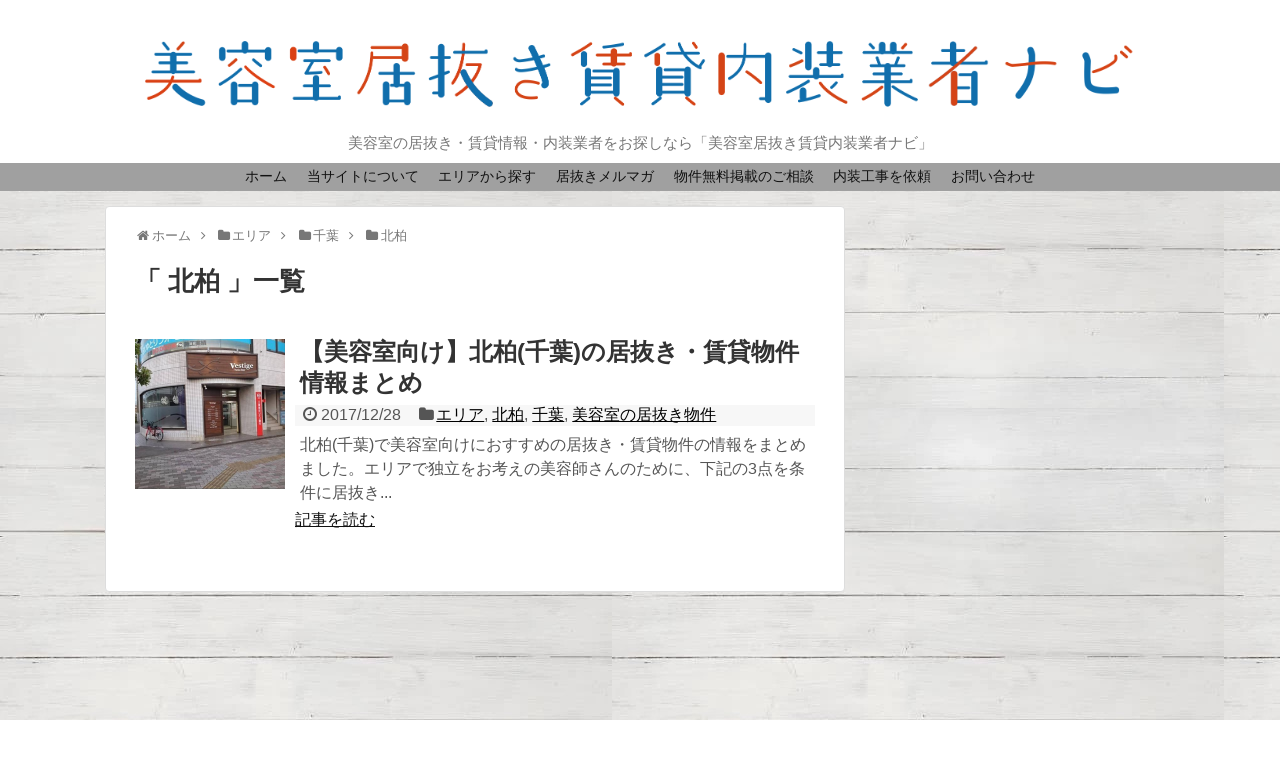

--- FILE ---
content_type: text/html; charset=UTF-8
request_url: https://inuki.tokyo/category/%e3%82%a8%e3%83%aa%e3%82%a2/%e5%8d%83%e8%91%89/%e5%8c%97%e6%9f%8f/
body_size: 144142
content:
<!DOCTYPE html>
<html lang="ja">
<head>
<meta charset="UTF-8">
  <meta name="viewport" content="width=1280, maximum-scale=1, user-scalable=yes">
<link rel="alternate" type="application/rss+xml" title="美容室居抜き賃貸内装業者ナビ RSS Feed" href="https://inuki.tokyo/feed/" />
<link rel="pingback" href="https://inuki.tokyo/xmlrpc.php" />
<meta name="description" content="「北柏」の記事一覧です。" />
<meta name="keywords" content="北柏,ブログ,記事一覧" />
<!-- OGP -->
<meta property="og:type" content="website">
<meta property="og:description" content="「北柏」の記事一覧です。">
<meta property="og:title" content="  北柏 | 美容室居抜き賃貸内装業者ナビ">
<meta property="og:url" content="https://inuki.tokyo/category/%e3%82%a8%e3%83%aa%e3%82%a2/%e5%8d%83%e8%91%89/%e5%8c%97%e6%9f%8f/">
<meta property="og:image" content="http://inuki.tokyo/wp-content/uploads/2023/03/美容室居抜き賃貸内装業者ナビ_ロゴ.png">
<meta property="og:site_name" content="美容室居抜き賃貸内装業者ナビ">
<meta property="og:locale" content="ja_JP">
<!-- /OGP -->
<!-- Twitter Card -->
<meta name="twitter:card" content="summary">
<meta name="twitter:description" content="「北柏」の記事一覧です。">
<meta name="twitter:title" content="  北柏 | 美容室居抜き賃貸内装業者ナビ">
<meta name="twitter:url" content="https://inuki.tokyo/category/%e3%82%a8%e3%83%aa%e3%82%a2/%e5%8d%83%e8%91%89/%e5%8c%97%e6%9f%8f/">
<meta name="twitter:image" content="http://inuki.tokyo/wp-content/uploads/2023/03/美容室居抜き賃貸内装業者ナビ_ロゴ.png">
<meta name="twitter:domain" content="inuki.tokyo">
<!-- /Twitter Card -->

<!-- Google Tag Manager -->
<script>(function(w,d,s,l,i){w[l]=w[l]||[];w[l].push({'gtm.start':
new Date().getTime(),event:'gtm.js'});var f=d.getElementsByTagName(s)[0],
j=d.createElement(s),dl=l!='dataLayer'?'&l='+l:'';j.async=true;j.src=
'https://www.googletagmanager.com/gtm.js?id='+i+dl;f.parentNode.insertBefore(j,f);
})(window,document,'script','dataLayer','GTM-NP2T7L7');</script>
<!-- End Google Tag Manager --><title>北柏  |  美容室居抜き賃貸内装業者ナビ</title>
<link rel='dns-prefetch' href='//inuki.istlist.jp' />
<link rel='dns-prefetch' href='//s.w.org' />
<link rel="alternate" type="application/rss+xml" title="美容室居抜き賃貸内装業者ナビ &raquo; フィード" href="https://inuki.tokyo/feed/" />
<link rel="alternate" type="application/rss+xml" title="美容室居抜き賃貸内装業者ナビ &raquo; コメントフィード" href="https://inuki.tokyo/comments/feed/" />
<link rel="alternate" type="application/rss+xml" title="美容室居抜き賃貸内装業者ナビ &raquo; 北柏 カテゴリーのフィード" href="https://inuki.tokyo/category/%e3%82%a8%e3%83%aa%e3%82%a2/%e5%8d%83%e8%91%89/%e5%8c%97%e6%9f%8f/feed/" />
		<script type="text/javascript">
			window._wpemojiSettings = {"baseUrl":"https:\/\/s.w.org\/images\/core\/emoji\/11.2.0\/72x72\/","ext":".png","svgUrl":"https:\/\/s.w.org\/images\/core\/emoji\/11.2.0\/svg\/","svgExt":".svg","source":{"concatemoji":"https:\/\/inuki.tokyo\/wp-includes\/js\/wp-emoji-release.min.js"}};
			!function(e,a,t){var n,r,o,i=a.createElement("canvas"),p=i.getContext&&i.getContext("2d");function s(e,t){var a=String.fromCharCode;p.clearRect(0,0,i.width,i.height),p.fillText(a.apply(this,e),0,0);e=i.toDataURL();return p.clearRect(0,0,i.width,i.height),p.fillText(a.apply(this,t),0,0),e===i.toDataURL()}function c(e){var t=a.createElement("script");t.src=e,t.defer=t.type="text/javascript",a.getElementsByTagName("head")[0].appendChild(t)}for(o=Array("flag","emoji"),t.supports={everything:!0,everythingExceptFlag:!0},r=0;r<o.length;r++)t.supports[o[r]]=function(e){if(!p||!p.fillText)return!1;switch(p.textBaseline="top",p.font="600 32px Arial",e){case"flag":return s([55356,56826,55356,56819],[55356,56826,8203,55356,56819])?!1:!s([55356,57332,56128,56423,56128,56418,56128,56421,56128,56430,56128,56423,56128,56447],[55356,57332,8203,56128,56423,8203,56128,56418,8203,56128,56421,8203,56128,56430,8203,56128,56423,8203,56128,56447]);case"emoji":return!s([55358,56760,9792,65039],[55358,56760,8203,9792,65039])}return!1}(o[r]),t.supports.everything=t.supports.everything&&t.supports[o[r]],"flag"!==o[r]&&(t.supports.everythingExceptFlag=t.supports.everythingExceptFlag&&t.supports[o[r]]);t.supports.everythingExceptFlag=t.supports.everythingExceptFlag&&!t.supports.flag,t.DOMReady=!1,t.readyCallback=function(){t.DOMReady=!0},t.supports.everything||(n=function(){t.readyCallback()},a.addEventListener?(a.addEventListener("DOMContentLoaded",n,!1),e.addEventListener("load",n,!1)):(e.attachEvent("onload",n),a.attachEvent("onreadystatechange",function(){"complete"===a.readyState&&t.readyCallback()})),(n=t.source||{}).concatemoji?c(n.concatemoji):n.wpemoji&&n.twemoji&&(c(n.twemoji),c(n.wpemoji)))}(window,document,window._wpemojiSettings);
		</script>
		<style type="text/css">
img.wp-smiley,
img.emoji {
	display: inline !important;
	border: none !important;
	box-shadow: none !important;
	height: 1em !important;
	width: 1em !important;
	margin: 0 .07em !important;
	vertical-align: -0.1em !important;
	background: none !important;
	padding: 0 !important;
}
</style>
	<link rel='stylesheet' id='simplicity-style-css'  href='https://inuki.tokyo/wp-content/themes/simplicity2/style.css' type='text/css' media='all' />
<link rel='stylesheet' id='responsive-style-css'  href='https://inuki.tokyo/wp-content/themes/simplicity2/css/responsive-pc.css' type='text/css' media='all' />
<link rel='stylesheet' id='skin-style-css'  href='https://inuki.istlist.jp/wp-content/themes/simplicity2-child/skins/skin-template/style.css' type='text/css' media='all' />
<link rel='stylesheet' id='font-awesome-style-css'  href='https://inuki.tokyo/wp-content/themes/simplicity2/webfonts/css/font-awesome.min.css' type='text/css' media='all' />
<link rel='stylesheet' id='icomoon-style-css'  href='https://inuki.tokyo/wp-content/themes/simplicity2/webfonts/icomoon/style.css' type='text/css' media='all' />
<link rel='stylesheet' id='extension-style-css'  href='https://inuki.tokyo/wp-content/themes/simplicity2/css/extension.css' type='text/css' media='all' />
<style id='extension-style-inline-css' type='text/css'>
#header{background-color:#fff}#header-in{background-color:#fff}#navi ul,#navi ul.sub-menu,#navi ul.children{background-color:#a0a0a0;border-color:#a0a0a0}#navi{background-color:#a0a0a0}@media screen and (max-width:1110px){#navi{background-color:transparent}}#h-top{min-height:77px} .entry-content>p>img,.entry-content>p>a>img,.entry-content>.hover-image img{border:1px solid #ddd} #header .alignleft{text-align:center;max-width:none}#h-top #site-title a{margin-right:0}#site-description{margin-right:0}#header .alignright{display:none}@media screen and (max-width:639px){.article br{display:block}}
</style>
<link rel='stylesheet' id='child-style-css'  href='https://inuki.tokyo/wp-content/themes/simplicity2-child/style.css' type='text/css' media='all' />
<link rel='stylesheet' id='print-style-css'  href='https://inuki.tokyo/wp-content/themes/simplicity2/css/print.css' type='text/css' media='print' />
<link rel='stylesheet' id='wp-block-library-css'  href='https://inuki.tokyo/wp-includes/css/dist/block-library/style.min.css' type='text/css' media='all' />
<link rel='stylesheet' id='contact-form-7-css'  href='https://inuki.tokyo/wp-content/plugins/contact-form-7/includes/css/styles.css' type='text/css' media='all' />
<link rel='stylesheet' id='toc-screen-css'  href='https://inuki.tokyo/wp-content/plugins/table-of-contents-plus/screen.min.css' type='text/css' media='all' />
<link rel='stylesheet' id='ez-icomoon-css'  href='https://inuki.tokyo/wp-content/plugins/easy-table-of-contents/vendor/icomoon/style.min.css' type='text/css' media='all' />
<link rel='stylesheet' id='ez-toc-css'  href='https://inuki.tokyo/wp-content/plugins/easy-table-of-contents/assets/css/screen.min.css' type='text/css' media='all' />
<style id='ez-toc-inline-css' type='text/css'>
div#ez-toc-container p.ez-toc-title {font-size: 120%;}div#ez-toc-container p.ez-toc-title {font-weight: 500;}div#ez-toc-container ul li {font-size: 95%;}
</style>
<link rel='stylesheet' id='tablepress-default-css'  href='https://inuki.tokyo/wp-content/plugins/tablepress/css/default.min.css' type='text/css' media='all' />
<link rel='stylesheet' id='sccss_style-css'  href='https://inuki.tokyo/?sccss=1' type='text/css' media='all' />
<script type='text/javascript' src='https://inuki.tokyo/wp-includes/js/jquery/jquery.js'></script>
<script type='text/javascript' src='https://inuki.tokyo/wp-includes/js/jquery/jquery-migrate.min.js'></script>
<script type="text/javascript">
(function(url){
	if(/(?:Chrome\/26\.0\.1410\.63 Safari\/537\.31|WordfenceTestMonBot)/.test(navigator.userAgent)){ return; }
	var addEvent = function(evt, handler) {
		if (window.addEventListener) {
			document.addEventListener(evt, handler, false);
		} else if (window.attachEvent) {
			document.attachEvent('on' + evt, handler);
		}
	};
	var removeEvent = function(evt, handler) {
		if (window.removeEventListener) {
			document.removeEventListener(evt, handler, false);
		} else if (window.detachEvent) {
			document.detachEvent('on' + evt, handler);
		}
	};
	var evts = 'contextmenu dblclick drag dragend dragenter dragleave dragover dragstart drop keydown keypress keyup mousedown mousemove mouseout mouseover mouseup mousewheel scroll'.split(' ');
	var logHuman = function() {
		if (window.wfLogHumanRan) { return; }
		window.wfLogHumanRan = true;
		var wfscr = document.createElement('script');
		wfscr.type = 'text/javascript';
		wfscr.async = true;
		wfscr.src = url + '&r=' + Math.random();
		(document.getElementsByTagName('head')[0]||document.getElementsByTagName('body')[0]).appendChild(wfscr);
		for (var i = 0; i < evts.length; i++) {
			removeEvent(evts[i], logHuman);
		}
	};
	for (var i = 0; i < evts.length; i++) {
		addEvent(evts[i], logHuman);
	}
})('//inuki.tokyo/?wordfence_lh=1&hid=6D01668CC16D7CA7A558B4D24DE211B5');
</script><script>
    document.addEventListener( 'wpcf7mailsent', function( event ) { //フォーム送信が完了した時
      if ( '43' == event.detail.contactFormId ) { //contactform7のidが14の場合に限って
        window.dataLayer = window.dataLayer || [];
        window.dataLayer.push({ //次のデータレイヤー変数を返します
          'event':'contactform7_sent', //変数名「event」の値は「contactform7_sent」
          'contactform7_type':'お問い合わせ' //変数名「contactform7_detail」の値は「お問い合わせ」
        });
      }
    }, false );
  </script><style type="text/css" id="custom-background-css">
body.custom-background { background-image: url("https://inuki.tokyo/wp-content/uploads/2018/09/内装業者ナビ.jpeg"); background-position: left top; background-size: auto; background-repeat: repeat; background-attachment: scroll; }
</style>
	<link rel="icon" href="https://inuki.tokyo/wp-content/uploads/2023/03/美容室居抜き賃貸内装業者ナビ_favicon-100x100.png" sizes="32x32" />
<link rel="icon" href="https://inuki.tokyo/wp-content/uploads/2023/03/美容室居抜き賃貸内装業者ナビ_favicon.png" sizes="192x192" />
<link rel="apple-touch-icon-precomposed" href="https://inuki.tokyo/wp-content/uploads/2023/03/美容室居抜き賃貸内装業者ナビ_favicon.png" />
<meta name="msapplication-TileImage" content="https://inuki.tokyo/wp-content/uploads/2023/03/美容室居抜き賃貸内装業者ナビ_favicon.png" />
</head>
  <body class="archive category category-778 custom-background" itemscope itemtype="http://schema.org/WebPage">
<!-- Google Tag Manager (noscript) -->
<noscript><iframe src="https://www.googletagmanager.com/ns.html?id=GTM-NP2T7L7"
height="0" width="0" style="display:none;visibility:hidden"></iframe></noscript>
<!-- End Google Tag Manager (noscript) -->
    <div id="container">

      <!-- header -->
      <header itemscope itemtype="http://schema.org/WPHeader">
        <div id="header" class="clearfix">
          <div id="header-in">

                        <div id="h-top">
              <!-- モバイルメニュー表示用のボタン -->
<div id="mobile-menu">
  <a id="mobile-menu-toggle" href="#"><span class="fa fa-bars fa-2x"></span></a>
</div>

              <div class="alignleft top-title-catchphrase">
                <!-- サイトのタイトル -->
<p id="site-title" itemscope itemtype="http://schema.org/Organization">
  <a href="https://inuki.tokyo/"><img src="http://inuki.tokyo/wp-content/uploads/2023/03/美容室居抜き賃貸内装業者ナビ_ロゴ.png" alt="美容室居抜き賃貸内装業者ナビ" class="site-title-img" /></a></p>
<!-- サイトの概要 -->
<p id="site-description">
  美容室の居抜き・賃貸情報・内装業者をお探しなら「美容室居抜き賃貸内装業者ナビ」</p>
              </div>

              <div class="alignright top-sns-follows">
                                <!-- SNSページ -->
<div class="sns-pages">
<p class="sns-follow-msg">フォローする</p>
<ul class="snsp">
<li class="feedly-page"><a href='//feedly.com/index.html#subscription%2Ffeed%2Fhttps%3A%2F%2Finuki.tokyo%2Ffeed%2F' target='blank' title="feedlyで更新情報を購読" rel="nofollow"><span class="icon-feedly-logo"></span></a></li><li class="rss-page"><a href="https://inuki.tokyo/feed/" target="_blank" title="RSSで更新情報をフォロー" rel="nofollow"><span class="icon-rss-logo"></span></a></li>  </ul>
</div>
                              </div>

            </div><!-- /#h-top -->
          </div><!-- /#header-in -->
        </div><!-- /#header -->
      </header>

      <!-- Navigation -->
<nav itemscope itemtype="http://schema.org/SiteNavigationElement">
  <div id="navi">
      	<div id="navi-in">
      <div class="menu-%e3%83%88%e3%83%83%e3%83%97%e3%83%a1%e3%83%8b%e3%83%a5%e3%83%bc-container"><ul id="menu-%e3%83%88%e3%83%83%e3%83%97%e3%83%a1%e3%83%8b%e3%83%a5%e3%83%bc" class="menu"><li id="menu-item-12" class="menu-item menu-item-type-custom menu-item-object-custom menu-item-home menu-item-12"><a href="http://inuki.tokyo/">ホーム</a></li>
<li id="menu-item-13" class="menu-item menu-item-type-post_type menu-item-object-page menu-item-13"><a href="https://inuki.tokyo/first/">当サイトについて</a></li>
<li id="menu-item-1437" class="menu-item menu-item-type-taxonomy menu-item-object-category current-category-ancestor menu-item-has-children menu-item-1437"><a href="https://inuki.tokyo/category/%e3%82%a8%e3%83%aa%e3%82%a2/">エリアから探す</a>
<ul class="sub-menu">
	<li id="menu-item-1438" class="menu-item menu-item-type-taxonomy menu-item-object-category menu-item-1438"><a href="https://inuki.tokyo/category/%e3%82%a8%e3%83%aa%e3%82%a2/%e6%9d%b1%e4%ba%ac/">東京</a></li>
	<li id="menu-item-1439" class="menu-item menu-item-type-taxonomy menu-item-object-category menu-item-1439"><a href="https://inuki.tokyo/category/%e3%82%a8%e3%83%aa%e3%82%a2/%e7%a5%9e%e5%a5%88%e5%b7%9d/">神奈川</a></li>
	<li id="menu-item-1443" class="menu-item menu-item-type-taxonomy menu-item-object-category menu-item-1443"><a href="https://inuki.tokyo/category/%e3%82%a8%e3%83%aa%e3%82%a2/%e5%9f%bc%e7%8e%89/">埼玉</a></li>
	<li id="menu-item-1441" class="menu-item menu-item-type-taxonomy menu-item-object-category current-category-ancestor menu-item-1441"><a href="https://inuki.tokyo/category/%e3%82%a8%e3%83%aa%e3%82%a2/%e5%8d%83%e8%91%89/">千葉</a></li>
	<li id="menu-item-1440" class="menu-item menu-item-type-taxonomy menu-item-object-category menu-item-1440"><a href="https://inuki.tokyo/category/%e3%82%a8%e3%83%aa%e3%82%a2/%e5%a4%a7%e9%98%aa/">大阪</a></li>
	<li id="menu-item-9659" class="menu-item menu-item-type-taxonomy menu-item-object-category menu-item-9659"><a href="https://inuki.tokyo/category/%e3%82%a8%e3%83%aa%e3%82%a2/%e4%ba%ac%e9%83%bd/">京都</a></li>
	<li id="menu-item-9660" class="menu-item menu-item-type-taxonomy menu-item-object-category menu-item-9660"><a href="https://inuki.tokyo/category/%e3%82%a8%e3%83%aa%e3%82%a2/%e5%85%b5%e5%ba%ab/">兵庫</a></li>
	<li id="menu-item-1445" class="menu-item menu-item-type-taxonomy menu-item-object-category menu-item-1445"><a href="https://inuki.tokyo/category/%e3%82%a8%e3%83%aa%e3%82%a2/%e5%8c%97%e6%b5%b7%e9%81%93/">北海道</a></li>
	<li id="menu-item-1442" class="menu-item menu-item-type-taxonomy menu-item-object-category menu-item-1442"><a href="https://inuki.tokyo/category/%e3%82%a8%e3%83%aa%e3%82%a2/%e6%84%9b%e7%9f%a5/">愛知</a></li>
	<li id="menu-item-9661" class="menu-item menu-item-type-taxonomy menu-item-object-category menu-item-9661"><a href="https://inuki.tokyo/category/%e3%82%a8%e3%83%aa%e3%82%a2/%e7%a6%8f%e5%b2%a1/">福岡</a></li>
</ul>
</li>
<li id="menu-item-10289" class="menu-item menu-item-type-post_type menu-item-object-page menu-item-10289"><a href="https://inuki.tokyo/magazine/">居抜きメルマガ</a></li>
<li id="menu-item-9671" class="menu-item menu-item-type-post_type menu-item-object-page menu-item-has-children menu-item-9671"><a href="https://inuki.tokyo/contact-bukken/contact_estate/">物件無料掲載のご相談</a>
<ul class="sub-menu">
	<li id="menu-item-9933" class="menu-item menu-item-type-post_type menu-item-object-page menu-item-9933"><a href="https://inuki.tokyo/contact-bukken/contact-salonowner/">サロンオーナー様</a></li>
	<li id="menu-item-9932" class="menu-item menu-item-type-post_type menu-item-object-page menu-item-9932"><a href="https://inuki.tokyo/contact-bukken/contact-tenantowner/">テナントオーナー様</a></li>
	<li id="menu-item-9923" class="menu-item menu-item-type-post_type menu-item-object-page menu-item-9923"><a href="https://inuki.tokyo/contact-bukken/contact_estate/">仲介業者様</a></li>
</ul>
</li>
<li id="menu-item-9976" class="menu-item menu-item-type-custom menu-item-object-custom menu-item-has-children menu-item-9976"><a href="http://inuki.tokyo/naisou/">内装工事を依頼</a>
<ul class="sub-menu">
	<li id="menu-item-9978" class="menu-item menu-item-type-post_type menu-item-object-page menu-item-9978"><a href="https://inuki.tokyo/naisou/">工事の見積もり依頼</a></li>
	<li id="menu-item-9975" class="menu-item menu-item-type-custom menu-item-object-custom menu-item-9975"><a href="http://inuki.tokyo/naisou-alliance/">設計・施工会社様</a></li>
</ul>
</li>
<li id="menu-item-14" class="menu-item menu-item-type-post_type menu-item-object-page menu-item-14"><a href="https://inuki.tokyo/form/">お問い合わせ</a></li>
</ul></div>    </div><!-- /#navi-in -->
  </div><!-- /#navi -->
</nav>
<!-- /Navigation -->
      <!-- 本体部分 -->
      <div id="body">
        <div id="body-in">

          
          <!-- main -->
          <main itemscope itemprop="mainContentOfPage">
            <div id="main" itemscope itemtype="http://schema.org/Blog">


<div id="breadcrumb" class="breadcrumb-category"><div itemtype="http://data-vocabulary.org/Breadcrumb" itemscope="" class="breadcrumb-home"><span class="fa fa-home fa-fw"></span><a href="https://inuki.tokyo" itemprop="url"><span itemprop="title">ホーム</span></a><span class="sp"><span class="fa fa-angle-right"></span></span></div><div itemtype="http://data-vocabulary.org/Breadcrumb" itemscope=""><span class="fa fa-folder fa-fw"></span><a href="https://inuki.tokyo/category/%e3%82%a8%e3%83%aa%e3%82%a2/" itemprop="url"><span itemprop="title">エリア</span></a><span class="sp"><span class="fa fa-angle-right"></span></span></div><div itemtype="http://data-vocabulary.org/Breadcrumb" itemscope=""><span class="fa fa-folder fa-fw"></span><a href="https://inuki.tokyo/category/%e3%82%a8%e3%83%aa%e3%82%a2/%e5%8d%83%e8%91%89/" itemprop="url"><span itemprop="title">千葉</span></a><span class="sp"><span class="fa fa-angle-right"></span></span></div><div itemtype="http://data-vocabulary.org/Breadcrumb" itemscope=""><span class="fa fa-folder fa-fw"></span><a href="https://inuki.tokyo/category/%e3%82%a8%e3%83%aa%e3%82%a2/%e5%8d%83%e8%91%89/%e5%8c%97%e6%9f%8f/" itemprop="url"><span itemprop="title">北柏</span></a></div></div><!-- /#breadcrumb -->  <h1 id="archive-title">「
        北柏      」一覧  </h1>






<div id="list">
<!-- 記事一覧 -->
<article id="post-1417" class="entry cf entry-card post-1417 post type-post status-publish format-standard has-post-thumbnail category-260 category-778 category-266 category-515 tag-779">
  <figure class="entry-thumb">
                  <a href="https://inuki.tokyo/inukichintai-247/" class="entry-image entry-image-link" title="【美容室向け】北柏(千葉)の居抜き・賃貸物件情報まとめ"><img width="150" height="150" src="https://inuki.tokyo/wp-content/uploads/2018/02/01-2-150x150.png" class="entry-thumnail wp-post-image" alt="【美容室向け】北柏(千葉)の居抜き・賃貸物件情報まとめ" srcset="https://inuki.tokyo/wp-content/uploads/2018/02/01-2-150x150.png 150w, https://inuki.tokyo/wp-content/uploads/2018/02/01-2-100x100.png 100w" sizes="(max-width: 150px) 100vw, 150px" /></a>
            </figure><!-- /.entry-thumb -->

  <div class="entry-card-content">
  <header>
    <h2><a href="https://inuki.tokyo/inukichintai-247/" class="entry-title entry-title-link" title="【美容室向け】北柏(千葉)の居抜き・賃貸物件情報まとめ">【美容室向け】北柏(千葉)の居抜き・賃貸物件情報まとめ</a></h2>
    <p class="post-meta">
            <span class="post-date"><span class="fa fa-clock-o fa-fw"></span><span class="published">2017/12/28</span></span>
      
      <span class="category"><span class="fa fa-folder fa-fw"></span><a href="https://inuki.tokyo/category/%e3%82%a8%e3%83%aa%e3%82%a2/" rel="category tag">エリア</a><span class="category-separator">, </span><a href="https://inuki.tokyo/category/%e3%82%a8%e3%83%aa%e3%82%a2/%e5%8d%83%e8%91%89/%e5%8c%97%e6%9f%8f/" rel="category tag">北柏</a><span class="category-separator">, </span><a href="https://inuki.tokyo/category/%e3%82%a8%e3%83%aa%e3%82%a2/%e5%8d%83%e8%91%89/" rel="category tag">千葉</a><span class="category-separator">, </span><a href="https://inuki.tokyo/category/%e7%be%8e%e5%ae%b9%e5%ae%a4%e3%81%ae%e5%b1%85%e6%8a%9c%e3%81%8d%e7%89%a9%e4%bb%b6/" rel="category tag">美容室の居抜き物件</a></span>

      
      
    </p><!-- /.post-meta -->
      </header>
  <p class="entry-snippet">北柏(千葉)で美容室向けにおすすめの居抜き・賃貸物件の情報をまとめました。エリアで独立をお考えの美容師さんのために、下記の3点を条件に居抜き...</p>

    <footer>
    <p class="entry-read"><a href="https://inuki.tokyo/inukichintai-247/" class="entry-read-link">記事を読む</a></p>
  </footer>
  
</div><!-- /.entry-card-content -->
</article>  <div class="clear"></div>
</div><!-- /#list -->

  <!-- 文章下広告 -->
                  


            </div><!-- /#main -->
          </main>
        <!-- sidebar -->
<div id="sidebar" role="complementary">
    
  <div id="sidebar-widget">
  <!-- ウイジェット -->
  <aside id="text-3" class="widget widget_text">			<div class="textwidget"><p><script async src="//pagead2.googlesyndication.com/pagead/js/adsbygoogle.js"></script><br />
<!-- 美容室居抜き賃貸物件ナビ --><br />
<ins class="adsbygoogle" style="display: block;" data-ad-client="ca-pub-9937155582038071" data-ad-slot="9814916129" data-ad-format="auto"></ins><br />
<script>
(adsbygoogle = window.adsbygoogle || []).push({});
</script></p>
<p>&nbsp;</p>
</div>
		</aside><aside id="search-2" class="widget widget_search"><form method="get" id="searchform" action="https://inuki.tokyo/">
	<input type="text" placeholder="ブログ内を検索" name="s" id="s">
	<input type="submit" id="searchsubmit" value="">
</form></aside><aside id="media_image-5" class="widget widget_media_image"><h3 class="widget_title sidebar_widget_title">居抜き物件の無料査定</h3><a href="http://inuki.tokyo/assessment/"><img width="575" height="160" src="https://inuki.tokyo/wp-content/uploads/2018/09/無料査定こちら.jpg" class="image wp-image-10045  attachment-full size-full" alt="" style="max-width: 100%; height: auto;" srcset="https://inuki.tokyo/wp-content/uploads/2018/09/無料査定こちら.jpg 575w, https://inuki.tokyo/wp-content/uploads/2018/09/無料査定こちら-300x83.jpg 300w, https://inuki.tokyo/wp-content/uploads/2018/09/無料査定こちら-320x89.jpg 320w" sizes="(max-width: 575px) 100vw, 575px" /></a></aside><aside id="media_image-6" class="widget widget_media_image"><h3 class="widget_title sidebar_widget_title">内装工事の相見積もり</h3><a href="http://inuki.tokyo/naisou/"><img width="575" height="160" src="https://inuki.tokyo/wp-content/uploads/2018/09/内装工事の相見積もり.jpg" class="image wp-image-10046  attachment-full size-full" alt="" style="max-width: 100%; height: auto;" srcset="https://inuki.tokyo/wp-content/uploads/2018/09/内装工事の相見積もり.jpg 575w, https://inuki.tokyo/wp-content/uploads/2018/09/内装工事の相見積もり-300x83.jpg 300w, https://inuki.tokyo/wp-content/uploads/2018/09/内装工事の相見積もり-320x89.jpg 320w" sizes="(max-width: 575px) 100vw, 575px" /></a></aside><aside id="media_image-7" class="widget widget_media_image"><h3 class="widget_title sidebar_widget_title">物件掲載のご相談</h3><a href="http://inuki.tokyo/contact_estate/"><img width="575" height="160" src="https://inuki.tokyo/wp-content/uploads/2018/09/物件掲載のご相談はこちら.jpg" class="image wp-image-10047  attachment-full size-full" alt="" style="max-width: 100%; height: auto;" srcset="https://inuki.tokyo/wp-content/uploads/2018/09/物件掲載のご相談はこちら.jpg 575w, https://inuki.tokyo/wp-content/uploads/2018/09/物件掲載のご相談はこちら-300x83.jpg 300w, https://inuki.tokyo/wp-content/uploads/2018/09/物件掲載のご相談はこちら-320x89.jpg 320w" sizes="(max-width: 575px) 100vw, 575px" /></a></aside>              <aside id="new_popular-2" class="widget widget_new_popular">          <h3 class="widget_title sidebar_widget_title">          新着記事          </h3>          <ul class="new-entrys">
<li class="new-entry">
  <div class="new-entry-thumb">
      <a href="https://inuki.tokyo/20240419-19/" class="new-entry-image" title="【新着】美容室の居抜き情報（19件）2024年4月19日"><img width="100" height="100" src="https://inuki.tokyo/wp-content/uploads/2021/07/スクリーンショット-2021-07-21-13.02.00-100x100.png" class="attachment-thumb100 size-thumb100 wp-post-image" alt="【新着】美容室の居抜き情報（19件）2024年4月19日" srcset="https://inuki.tokyo/wp-content/uploads/2021/07/スクリーンショット-2021-07-21-13.02.00-100x100.png 100w, https://inuki.tokyo/wp-content/uploads/2021/07/スクリーンショット-2021-07-21-13.02.00-150x150.png 150w" sizes="(max-width: 100px) 100vw, 100px" /></a>
    </div><!-- /.new-entry-thumb -->

  <div class="new-entry-content">
    <a href="https://inuki.tokyo/20240419-19/" class="new-entry-title" title="【新着】美容室の居抜き情報（19件）2024年4月19日">【新着】美容室の居抜き情報（19件）2024年4月19日</a>
  </div><!-- /.new-entry-content -->

</li><!-- /.new-entry -->
<li class="new-entry">
  <div class="new-entry-thumb">
      <a href="https://inuki.tokyo/20240315-29/" class="new-entry-image" title="【新着】美容室の居抜き情報（29件）2024年3月15日"><img width="100" height="100" src="https://inuki.tokyo/wp-content/uploads/2021/07/o0800053313591945859-100x100.jpg" class="attachment-thumb100 size-thumb100 wp-post-image" alt="【新着】美容室の居抜き情報（29件）2024年3月15日" srcset="https://inuki.tokyo/wp-content/uploads/2021/07/o0800053313591945859-100x100.jpg 100w, https://inuki.tokyo/wp-content/uploads/2021/07/o0800053313591945859-150x150.jpg 150w" sizes="(max-width: 100px) 100vw, 100px" /></a>
    </div><!-- /.new-entry-thumb -->

  <div class="new-entry-content">
    <a href="https://inuki.tokyo/20240315-29/" class="new-entry-title" title="【新着】美容室の居抜き情報（29件）2024年3月15日">【新着】美容室の居抜き情報（29件）2024年3月15日</a>
  </div><!-- /.new-entry-content -->

</li><!-- /.new-entry -->
<li class="new-entry">
  <div class="new-entry-thumb">
      <a href="https://inuki.tokyo/20240215-35/" class="new-entry-image" title="【新着】美容室の居抜き情報（35件）2024年2月15日"><img width="100" height="100" src="https://inuki.tokyo/wp-content/uploads/2021/08/B131996883_419-314-100x100.jpg" class="attachment-thumb100 size-thumb100 wp-post-image" alt="【新着】美容室の居抜き情報（35件）2024年2月15日" srcset="https://inuki.tokyo/wp-content/uploads/2021/08/B131996883_419-314-100x100.jpg 100w, https://inuki.tokyo/wp-content/uploads/2021/08/B131996883_419-314-150x150.jpg 150w" sizes="(max-width: 100px) 100vw, 100px" /></a>
    </div><!-- /.new-entry-thumb -->

  <div class="new-entry-content">
    <a href="https://inuki.tokyo/20240215-35/" class="new-entry-title" title="【新着】美容室の居抜き情報（35件）2024年2月15日">【新着】美容室の居抜き情報（35件）2024年2月15日</a>
  </div><!-- /.new-entry-content -->

</li><!-- /.new-entry -->
<li class="new-entry">
  <div class="new-entry-thumb">
      <a href="https://inuki.tokyo/20240117-39/" class="new-entry-image" title="【新着】美容室の居抜き情報（39件）2024年1月17日"><img width="100" height="100" src="https://inuki.tokyo/wp-content/uploads/2021/07/2b31eeda55988832f2ce9490def52017-100x100.jpg" class="attachment-thumb100 size-thumb100 wp-post-image" alt="【新着】美容室の居抜き情報（39件）2024年1月17日" srcset="https://inuki.tokyo/wp-content/uploads/2021/07/2b31eeda55988832f2ce9490def52017-100x100.jpg 100w, https://inuki.tokyo/wp-content/uploads/2021/07/2b31eeda55988832f2ce9490def52017-150x150.jpg 150w" sizes="(max-width: 100px) 100vw, 100px" /></a>
    </div><!-- /.new-entry-thumb -->

  <div class="new-entry-content">
    <a href="https://inuki.tokyo/20240117-39/" class="new-entry-title" title="【新着】美容室の居抜き情報（39件）2024年1月17日">【新着】美容室の居抜き情報（39件）2024年1月17日</a>
  </div><!-- /.new-entry-content -->

</li><!-- /.new-entry -->
<li class="new-entry">
  <div class="new-entry-thumb">
      <a href="https://inuki.tokyo/20231219-28/" class="new-entry-image" title="【新着】美容室の居抜き情報（28件）2023年12月19日"><img width="100" height="100" src="https://inuki.tokyo/wp-content/uploads/2021/08/B123824196_419-314-100x100.jpg" class="attachment-thumb100 size-thumb100 wp-post-image" alt="【新着】美容室の居抜き情報（28件）2023年12月19日" srcset="https://inuki.tokyo/wp-content/uploads/2021/08/B123824196_419-314-100x100.jpg 100w, https://inuki.tokyo/wp-content/uploads/2021/08/B123824196_419-314-150x150.jpg 150w" sizes="(max-width: 100px) 100vw, 100px" /></a>
    </div><!-- /.new-entry-thumb -->

  <div class="new-entry-content">
    <a href="https://inuki.tokyo/20231219-28/" class="new-entry-title" title="【新着】美容室の居抜き情報（28件）2023年12月19日">【新着】美容室の居抜き情報（28件）2023年12月19日</a>
  </div><!-- /.new-entry-content -->

</li><!-- /.new-entry -->
</ul>
<div class="clear"></div>
        </aside>          		<aside id="recent-posts-2" class="widget widget_recent_entries">		<h3 class="widget_title sidebar_widget_title">最近の投稿</h3>		<ul>
											<li>
					<a href="https://inuki.tokyo/20240419-19/">【新着】美容室の居抜き情報（19件）2024年4月19日</a>
									</li>
											<li>
					<a href="https://inuki.tokyo/20240315-29/">【新着】美容室の居抜き情報（29件）2024年3月15日</a>
									</li>
											<li>
					<a href="https://inuki.tokyo/20240215-35/">【新着】美容室の居抜き情報（35件）2024年2月15日</a>
									</li>
					</ul>
		</aside><aside id="categories-2" class="widget widget_categories"><h3 class="widget_title sidebar_widget_title">カテゴリー</h3><form action="https://inuki.tokyo" method="get"><label class="screen-reader-text" for="cat">カテゴリー</label><select  name='cat' id='cat' class='postform' >
	<option value='-1'>カテゴリーを選択</option>
	<option class="level-0" value="260">エリア</option>
	<option class="level-1" value="283">&nbsp;&nbsp;&nbsp;三重</option>
	<option class="level-2" value="1748">&nbsp;&nbsp;&nbsp;&nbsp;&nbsp;&nbsp;亀山市</option>
	<option class="level-2" value="1070">&nbsp;&nbsp;&nbsp;&nbsp;&nbsp;&nbsp;伊勢市</option>
	<option class="level-2" value="1749">&nbsp;&nbsp;&nbsp;&nbsp;&nbsp;&nbsp;伊賀市</option>
	<option class="level-2" value="1073">&nbsp;&nbsp;&nbsp;&nbsp;&nbsp;&nbsp;名張市</option>
	<option class="level-2" value="1074">&nbsp;&nbsp;&nbsp;&nbsp;&nbsp;&nbsp;員弁郡東員町</option>
	<option class="level-2" value="1069">&nbsp;&nbsp;&nbsp;&nbsp;&nbsp;&nbsp;四日市市</option>
	<option class="level-2" value="431">&nbsp;&nbsp;&nbsp;&nbsp;&nbsp;&nbsp;平田町</option>
	<option class="level-2" value="2315">&nbsp;&nbsp;&nbsp;&nbsp;&nbsp;&nbsp;度会郡玉城町</option>
	<option class="level-2" value="1071">&nbsp;&nbsp;&nbsp;&nbsp;&nbsp;&nbsp;松阪市</option>
	<option class="level-2" value="1747">&nbsp;&nbsp;&nbsp;&nbsp;&nbsp;&nbsp;桑名市</option>
	<option class="level-2" value="1068">&nbsp;&nbsp;&nbsp;&nbsp;&nbsp;&nbsp;津市</option>
	<option class="level-2" value="464">&nbsp;&nbsp;&nbsp;&nbsp;&nbsp;&nbsp;近鉄四日市</option>
	<option class="level-2" value="1072">&nbsp;&nbsp;&nbsp;&nbsp;&nbsp;&nbsp;鈴鹿市</option>
	<option class="level-1" value="271">&nbsp;&nbsp;&nbsp;京都</option>
	<option class="level-2" value="1759">&nbsp;&nbsp;&nbsp;&nbsp;&nbsp;&nbsp;久世郡久御山町</option>
	<option class="level-2" value="1100">&nbsp;&nbsp;&nbsp;&nbsp;&nbsp;&nbsp;亀岡市</option>
	<option class="level-2" value="1103">&nbsp;&nbsp;&nbsp;&nbsp;&nbsp;&nbsp;京田辺市</option>
	<option class="level-2" value="1098">&nbsp;&nbsp;&nbsp;&nbsp;&nbsp;&nbsp;京都市</option>
	<option class="level-2" value="1102">&nbsp;&nbsp;&nbsp;&nbsp;&nbsp;&nbsp;八幡市</option>
	<option class="level-2" value="1101">&nbsp;&nbsp;&nbsp;&nbsp;&nbsp;&nbsp;向日市</option>
	<option class="level-2" value="1757">&nbsp;&nbsp;&nbsp;&nbsp;&nbsp;&nbsp;城陽市</option>
	<option class="level-2" value="1099">&nbsp;&nbsp;&nbsp;&nbsp;&nbsp;&nbsp;宇治市</option>
	<option class="level-2" value="1104">&nbsp;&nbsp;&nbsp;&nbsp;&nbsp;&nbsp;木津川市</option>
	<option class="level-2" value="320">&nbsp;&nbsp;&nbsp;&nbsp;&nbsp;&nbsp;烏丸</option>
	<option class="level-2" value="1760">&nbsp;&nbsp;&nbsp;&nbsp;&nbsp;&nbsp;相楽郡精華町</option>
	<option class="level-2" value="420">&nbsp;&nbsp;&nbsp;&nbsp;&nbsp;&nbsp;祝園</option>
	<option class="level-2" value="2319">&nbsp;&nbsp;&nbsp;&nbsp;&nbsp;&nbsp;福知山市</option>
	<option class="level-2" value="2183">&nbsp;&nbsp;&nbsp;&nbsp;&nbsp;&nbsp;舞鶴市</option>
	<option class="level-2" value="1758">&nbsp;&nbsp;&nbsp;&nbsp;&nbsp;&nbsp;長岡京市</option>
	<option class="level-1" value="869">&nbsp;&nbsp;&nbsp;佐賀</option>
	<option class="level-2" value="2193">&nbsp;&nbsp;&nbsp;&nbsp;&nbsp;&nbsp;三養基郡みやき町</option>
	<option class="level-2" value="2192">&nbsp;&nbsp;&nbsp;&nbsp;&nbsp;&nbsp;三養基郡基山町</option>
	<option class="level-2" value="1209">&nbsp;&nbsp;&nbsp;&nbsp;&nbsp;&nbsp;伊万里市</option>
	<option class="level-2" value="1206">&nbsp;&nbsp;&nbsp;&nbsp;&nbsp;&nbsp;佐賀市</option>
	<option class="level-2" value="1207">&nbsp;&nbsp;&nbsp;&nbsp;&nbsp;&nbsp;唐津市</option>
	<option class="level-2" value="2345">&nbsp;&nbsp;&nbsp;&nbsp;&nbsp;&nbsp;嬉野市</option>
	<option class="level-2" value="1211">&nbsp;&nbsp;&nbsp;&nbsp;&nbsp;&nbsp;小城市</option>
	<option class="level-2" value="1212">&nbsp;&nbsp;&nbsp;&nbsp;&nbsp;&nbsp;杵島郡江北町</option>
	<option class="level-2" value="2347">&nbsp;&nbsp;&nbsp;&nbsp;&nbsp;&nbsp;杵島郡白石町</option>
	<option class="level-2" value="1210">&nbsp;&nbsp;&nbsp;&nbsp;&nbsp;&nbsp;武雄市</option>
	<option class="level-2" value="1834">&nbsp;&nbsp;&nbsp;&nbsp;&nbsp;&nbsp;神埼郡吉野ヶ里町</option>
	<option class="level-2" value="2346">&nbsp;&nbsp;&nbsp;&nbsp;&nbsp;&nbsp;西松浦郡有田町</option>
	<option class="level-2" value="1208">&nbsp;&nbsp;&nbsp;&nbsp;&nbsp;&nbsp;鳥栖市</option>
	<option class="level-2" value="1833">&nbsp;&nbsp;&nbsp;&nbsp;&nbsp;&nbsp;鹿島市</option>
	<option class="level-1" value="279">&nbsp;&nbsp;&nbsp;兵庫</option>
	<option class="level-2" value="1153">&nbsp;&nbsp;&nbsp;&nbsp;&nbsp;&nbsp;たつ</option>
	<option class="level-2" value="1766">&nbsp;&nbsp;&nbsp;&nbsp;&nbsp;&nbsp;三木市</option>
	<option class="level-2" value="1151">&nbsp;&nbsp;&nbsp;&nbsp;&nbsp;&nbsp;三田市</option>
	<option class="level-2" value="1769">&nbsp;&nbsp;&nbsp;&nbsp;&nbsp;&nbsp;丹波市</option>
	<option class="level-2" value="1144">&nbsp;&nbsp;&nbsp;&nbsp;&nbsp;&nbsp;伊丹市</option>
	<option class="level-2" value="1146">&nbsp;&nbsp;&nbsp;&nbsp;&nbsp;&nbsp;加古川市</option>
	<option class="level-2" value="1154">&nbsp;&nbsp;&nbsp;&nbsp;&nbsp;&nbsp;加古郡播磨町</option>
	<option class="level-2" value="2323">&nbsp;&nbsp;&nbsp;&nbsp;&nbsp;&nbsp;加古郡稲美町</option>
	<option class="level-2" value="1152">&nbsp;&nbsp;&nbsp;&nbsp;&nbsp;&nbsp;加東市</option>
	<option class="level-2" value="1768">&nbsp;&nbsp;&nbsp;&nbsp;&nbsp;&nbsp;加西市</option>
	<option class="level-2" value="381">&nbsp;&nbsp;&nbsp;&nbsp;&nbsp;&nbsp;北条鉄道北条町</option>
	<option class="level-2" value="2321">&nbsp;&nbsp;&nbsp;&nbsp;&nbsp;&nbsp;南あわじ市</option>
	<option class="level-2" value="1139">&nbsp;&nbsp;&nbsp;&nbsp;&nbsp;&nbsp;姫路市</option>
	<option class="level-2" value="2322">&nbsp;&nbsp;&nbsp;&nbsp;&nbsp;&nbsp;宍粟市</option>
	<option class="level-2" value="1148">&nbsp;&nbsp;&nbsp;&nbsp;&nbsp;&nbsp;宝塚市</option>
	<option class="level-2" value="1767">&nbsp;&nbsp;&nbsp;&nbsp;&nbsp;&nbsp;小野市</option>
	<option class="level-2" value="1140">&nbsp;&nbsp;&nbsp;&nbsp;&nbsp;&nbsp;尼崎市</option>
	<option class="level-2" value="1150">&nbsp;&nbsp;&nbsp;&nbsp;&nbsp;&nbsp;川西市</option>
	<option class="level-2" value="788">&nbsp;&nbsp;&nbsp;&nbsp;&nbsp;&nbsp;広野ゴルフ場前</option>
	<option class="level-2" value="1770">&nbsp;&nbsp;&nbsp;&nbsp;&nbsp;&nbsp;揖保郡太子町</option>
	<option class="level-2" value="1141">&nbsp;&nbsp;&nbsp;&nbsp;&nbsp;&nbsp;明石市</option>
	<option class="level-2" value="1765">&nbsp;&nbsp;&nbsp;&nbsp;&nbsp;&nbsp;洲本市</option>
	<option class="level-2" value="370">&nbsp;&nbsp;&nbsp;&nbsp;&nbsp;&nbsp;深江</option>
	<option class="level-2" value="510">&nbsp;&nbsp;&nbsp;&nbsp;&nbsp;&nbsp;王子公園</option>
	<option class="level-2" value="1145">&nbsp;&nbsp;&nbsp;&nbsp;&nbsp;&nbsp;相生市</option>
	<option class="level-2" value="2324">&nbsp;&nbsp;&nbsp;&nbsp;&nbsp;&nbsp;神崎郡市川町</option>
	<option class="level-2" value="1137">&nbsp;&nbsp;&nbsp;&nbsp;&nbsp;&nbsp;神戸市</option>
	<option class="level-2" value="2185">&nbsp;&nbsp;&nbsp;&nbsp;&nbsp;&nbsp;篠山市</option>
	<option class="level-2" value="2325">&nbsp;&nbsp;&nbsp;&nbsp;&nbsp;&nbsp;美方郡香美町</option>
	<option class="level-2" value="765">&nbsp;&nbsp;&nbsp;&nbsp;&nbsp;&nbsp;芦屋</option>
	<option class="level-2" value="1143">&nbsp;&nbsp;&nbsp;&nbsp;&nbsp;&nbsp;芦屋市</option>
	<option class="level-2" value="1142">&nbsp;&nbsp;&nbsp;&nbsp;&nbsp;&nbsp;西宮市</option>
	<option class="level-2" value="2320">&nbsp;&nbsp;&nbsp;&nbsp;&nbsp;&nbsp;西脇市</option>
	<option class="level-2" value="1147">&nbsp;&nbsp;&nbsp;&nbsp;&nbsp;&nbsp;赤穂市</option>
	<option class="level-2" value="792">&nbsp;&nbsp;&nbsp;&nbsp;&nbsp;&nbsp;青木</option>
	<option class="level-2" value="1149">&nbsp;&nbsp;&nbsp;&nbsp;&nbsp;&nbsp;高砂市</option>
	<option class="level-1" value="275">&nbsp;&nbsp;&nbsp;北海道</option>
	<option class="level-2" value="391">&nbsp;&nbsp;&nbsp;&nbsp;&nbsp;&nbsp;中島公園</option>
	<option class="level-2" value="2144">&nbsp;&nbsp;&nbsp;&nbsp;&nbsp;&nbsp;余市郡余市町</option>
	<option class="level-2" value="1587">&nbsp;&nbsp;&nbsp;&nbsp;&nbsp;&nbsp;函館市</option>
	<option class="level-2" value="1589">&nbsp;&nbsp;&nbsp;&nbsp;&nbsp;&nbsp;北見市</option>
	<option class="level-2" value="874">&nbsp;&nbsp;&nbsp;&nbsp;&nbsp;&nbsp;千歳市</option>
	<option class="level-2" value="1593">&nbsp;&nbsp;&nbsp;&nbsp;&nbsp;&nbsp;夕張郡栗山町</option>
	<option class="level-2" value="2257">&nbsp;&nbsp;&nbsp;&nbsp;&nbsp;&nbsp;夕張郡長沼町</option>
	<option class="level-2" value="345">&nbsp;&nbsp;&nbsp;&nbsp;&nbsp;&nbsp;大通</option>
	<option class="level-2" value="2256">&nbsp;&nbsp;&nbsp;&nbsp;&nbsp;&nbsp;富良野市</option>
	<option class="level-2" value="872">&nbsp;&nbsp;&nbsp;&nbsp;&nbsp;&nbsp;小樽市</option>
	<option class="level-2" value="2255">&nbsp;&nbsp;&nbsp;&nbsp;&nbsp;&nbsp;岩見沢市</option>
	<option class="level-2" value="873">&nbsp;&nbsp;&nbsp;&nbsp;&nbsp;&nbsp;帯広市</option>
	<option class="level-2" value="366">&nbsp;&nbsp;&nbsp;&nbsp;&nbsp;&nbsp;平岸</option>
	<option class="level-2" value="2254">&nbsp;&nbsp;&nbsp;&nbsp;&nbsp;&nbsp;旭川市</option>
	<option class="level-2" value="446">&nbsp;&nbsp;&nbsp;&nbsp;&nbsp;&nbsp;札幌</option>
	<option class="level-2" value="871">&nbsp;&nbsp;&nbsp;&nbsp;&nbsp;&nbsp;札幌市</option>
	<option class="level-2" value="1592">&nbsp;&nbsp;&nbsp;&nbsp;&nbsp;&nbsp;江別市</option>
	<option class="level-2" value="377">&nbsp;&nbsp;&nbsp;&nbsp;&nbsp;&nbsp;琴似</option>
	<option class="level-2" value="1591">&nbsp;&nbsp;&nbsp;&nbsp;&nbsp;&nbsp;美唄市</option>
	<option class="level-2" value="1590">&nbsp;&nbsp;&nbsp;&nbsp;&nbsp;&nbsp;苫小牧市</option>
	<option class="level-2" value="1588">&nbsp;&nbsp;&nbsp;&nbsp;&nbsp;&nbsp;釧路市</option>
	<option class="level-2" value="433">&nbsp;&nbsp;&nbsp;&nbsp;&nbsp;&nbsp;麻生</option>
	<option class="level-1" value="266">&nbsp;&nbsp;&nbsp;千葉</option>
	<option class="level-2" value="2161">&nbsp;&nbsp;&nbsp;&nbsp;&nbsp;&nbsp;いすみ市</option>
	<option class="level-2" value="379">&nbsp;&nbsp;&nbsp;&nbsp;&nbsp;&nbsp;下総中山</option>
	<option class="level-2" value="382">&nbsp;&nbsp;&nbsp;&nbsp;&nbsp;&nbsp;五井</option>
	<option class="level-2" value="755">&nbsp;&nbsp;&nbsp;&nbsp;&nbsp;&nbsp;京成船橋</option>
	<option class="level-2" value="963">&nbsp;&nbsp;&nbsp;&nbsp;&nbsp;&nbsp;佐倉市</option>
	<option class="level-2" value="324">&nbsp;&nbsp;&nbsp;&nbsp;&nbsp;&nbsp;元山</option>
	<option class="level-2" value="323">&nbsp;&nbsp;&nbsp;&nbsp;&nbsp;&nbsp;八千代台</option>
	<option class="level-2" value="968">&nbsp;&nbsp;&nbsp;&nbsp;&nbsp;&nbsp;八千代市</option>
	<option class="level-2" value="1632">&nbsp;&nbsp;&nbsp;&nbsp;&nbsp;&nbsp;八街市</option>
	<option class="level-2" value="301">&nbsp;&nbsp;&nbsp;&nbsp;&nbsp;&nbsp;北小金</option>
	<option class="level-2" value="778" selected="selected">&nbsp;&nbsp;&nbsp;&nbsp;&nbsp;&nbsp;北柏</option>
	<option class="level-2" value="358">&nbsp;&nbsp;&nbsp;&nbsp;&nbsp;&nbsp;千葉中央</option>
	<option class="level-2" value="959">&nbsp;&nbsp;&nbsp;&nbsp;&nbsp;&nbsp;千葉市</option>
	<option class="level-2" value="352">&nbsp;&nbsp;&nbsp;&nbsp;&nbsp;&nbsp;南柏</option>
	<option class="level-2" value="973">&nbsp;&nbsp;&nbsp;&nbsp;&nbsp;&nbsp;印旛郡栄町</option>
	<option class="level-2" value="972">&nbsp;&nbsp;&nbsp;&nbsp;&nbsp;&nbsp;印旛郡酒々井町</option>
	<option class="level-2" value="1633">&nbsp;&nbsp;&nbsp;&nbsp;&nbsp;&nbsp;印西市</option>
	<option class="level-2" value="2160">&nbsp;&nbsp;&nbsp;&nbsp;&nbsp;&nbsp;君津市</option>
	<option class="level-2" value="971">&nbsp;&nbsp;&nbsp;&nbsp;&nbsp;&nbsp;四街道市</option>
	<option class="level-2" value="387">&nbsp;&nbsp;&nbsp;&nbsp;&nbsp;&nbsp;大網</option>
	<option class="level-2" value="1637">&nbsp;&nbsp;&nbsp;&nbsp;&nbsp;&nbsp;大網白里市</option>
	<option class="level-2" value="2273">&nbsp;&nbsp;&nbsp;&nbsp;&nbsp;&nbsp;富津市</option>
	<option class="level-2" value="1635">&nbsp;&nbsp;&nbsp;&nbsp;&nbsp;&nbsp;富里市</option>
	<option class="level-2" value="1639">&nbsp;&nbsp;&nbsp;&nbsp;&nbsp;&nbsp;山武郡九十九里町</option>
	<option class="level-2" value="974">&nbsp;&nbsp;&nbsp;&nbsp;&nbsp;&nbsp;山武郡横芝光町</option>
	<option class="level-2" value="966">&nbsp;&nbsp;&nbsp;&nbsp;&nbsp;&nbsp;市原市</option>
	<option class="level-2" value="330">&nbsp;&nbsp;&nbsp;&nbsp;&nbsp;&nbsp;市川</option>
	<option class="level-2" value="960">&nbsp;&nbsp;&nbsp;&nbsp;&nbsp;&nbsp;市川市</option>
	<option class="level-2" value="1627">&nbsp;&nbsp;&nbsp;&nbsp;&nbsp;&nbsp;成田市</option>
	<option class="level-2" value="969">&nbsp;&nbsp;&nbsp;&nbsp;&nbsp;&nbsp;我孫子市</option>
	<option class="level-2" value="1629">&nbsp;&nbsp;&nbsp;&nbsp;&nbsp;&nbsp;旭市</option>
	<option class="level-2" value="1624">&nbsp;&nbsp;&nbsp;&nbsp;&nbsp;&nbsp;木更津市</option>
	<option class="level-2" value="1628">&nbsp;&nbsp;&nbsp;&nbsp;&nbsp;&nbsp;東金市</option>
	<option class="level-2" value="962">&nbsp;&nbsp;&nbsp;&nbsp;&nbsp;&nbsp;松戸市</option>
	<option class="level-2" value="487">&nbsp;&nbsp;&nbsp;&nbsp;&nbsp;&nbsp;柏</option>
	<option class="level-2" value="965">&nbsp;&nbsp;&nbsp;&nbsp;&nbsp;&nbsp;柏市</option>
	<option class="level-2" value="467">&nbsp;&nbsp;&nbsp;&nbsp;&nbsp;&nbsp;津田沼</option>
	<option class="level-2" value="967">&nbsp;&nbsp;&nbsp;&nbsp;&nbsp;&nbsp;流山市</option>
	<option class="level-2" value="970">&nbsp;&nbsp;&nbsp;&nbsp;&nbsp;&nbsp;浦安市</option>
	<option class="level-2" value="348">&nbsp;&nbsp;&nbsp;&nbsp;&nbsp;&nbsp;海浜幕張</option>
	<option class="level-2" value="1634">&nbsp;&nbsp;&nbsp;&nbsp;&nbsp;&nbsp;白井市</option>
	<option class="level-2" value="360">&nbsp;&nbsp;&nbsp;&nbsp;&nbsp;&nbsp;稲毛海岸</option>
	<option class="level-2" value="964">&nbsp;&nbsp;&nbsp;&nbsp;&nbsp;&nbsp;習志野市</option>
	<option class="level-2" value="961">&nbsp;&nbsp;&nbsp;&nbsp;&nbsp;&nbsp;船橋市</option>
	<option class="level-2" value="1626">&nbsp;&nbsp;&nbsp;&nbsp;&nbsp;&nbsp;茂原市</option>
	<option class="level-2" value="340">&nbsp;&nbsp;&nbsp;&nbsp;&nbsp;&nbsp;蘇我</option>
	<option class="level-2" value="1631">&nbsp;&nbsp;&nbsp;&nbsp;&nbsp;&nbsp;袖ケ浦市</option>
	<option class="level-2" value="408">&nbsp;&nbsp;&nbsp;&nbsp;&nbsp;&nbsp;逆井</option>
	<option class="level-2" value="1625">&nbsp;&nbsp;&nbsp;&nbsp;&nbsp;&nbsp;野田市</option>
	<option class="level-2" value="1623">&nbsp;&nbsp;&nbsp;&nbsp;&nbsp;&nbsp;銚子市</option>
	<option class="level-2" value="1630">&nbsp;&nbsp;&nbsp;&nbsp;&nbsp;&nbsp;鎌ケ谷市</option>
	<option class="level-2" value="2274">&nbsp;&nbsp;&nbsp;&nbsp;&nbsp;&nbsp;長生郡一宮町</option>
	<option class="level-2" value="2162">&nbsp;&nbsp;&nbsp;&nbsp;&nbsp;&nbsp;長生郡長柄町</option>
	<option class="level-2" value="2159">&nbsp;&nbsp;&nbsp;&nbsp;&nbsp;&nbsp;館山市</option>
	<option class="level-2" value="1636">&nbsp;&nbsp;&nbsp;&nbsp;&nbsp;&nbsp;香取市</option>
	<option class="level-2" value="1638">&nbsp;&nbsp;&nbsp;&nbsp;&nbsp;&nbsp;香取郡多古町</option>
	<option class="level-2" value="2272">&nbsp;&nbsp;&nbsp;&nbsp;&nbsp;&nbsp;鴨川市</option>
	<option class="level-1" value="277">&nbsp;&nbsp;&nbsp;名古屋</option>
	<option class="level-2" value="363">&nbsp;&nbsp;&nbsp;&nbsp;&nbsp;&nbsp;伏見</option>
	<option class="level-2" value="362">&nbsp;&nbsp;&nbsp;&nbsp;&nbsp;&nbsp;庄内緑地公園</option>
	<option class="level-1" value="838">&nbsp;&nbsp;&nbsp;和歌山</option>
	<option class="level-2" value="1161">&nbsp;&nbsp;&nbsp;&nbsp;&nbsp;&nbsp;和歌山市</option>
	<option class="level-2" value="1164">&nbsp;&nbsp;&nbsp;&nbsp;&nbsp;&nbsp;岩出市</option>
	<option class="level-2" value="1780">&nbsp;&nbsp;&nbsp;&nbsp;&nbsp;&nbsp;御坊市</option>
	<option class="level-2" value="1782">&nbsp;&nbsp;&nbsp;&nbsp;&nbsp;&nbsp;日高郡日高川町</option>
	<option class="level-2" value="1781">&nbsp;&nbsp;&nbsp;&nbsp;&nbsp;&nbsp;有田郡広川町</option>
	<option class="level-2" value="1162">&nbsp;&nbsp;&nbsp;&nbsp;&nbsp;&nbsp;橋本市</option>
	<option class="level-2" value="1779">&nbsp;&nbsp;&nbsp;&nbsp;&nbsp;&nbsp;海南市</option>
	<option class="level-2" value="1163">&nbsp;&nbsp;&nbsp;&nbsp;&nbsp;&nbsp;紀</option>
	<option class="level-1" value="263">&nbsp;&nbsp;&nbsp;埼玉</option>
	<option class="level-2" value="975">&nbsp;&nbsp;&nbsp;&nbsp;&nbsp;&nbsp;さいたま市</option>
	<option class="level-2" value="484">&nbsp;&nbsp;&nbsp;&nbsp;&nbsp;&nbsp;せんげん台</option>
	<option class="level-2" value="1650">&nbsp;&nbsp;&nbsp;&nbsp;&nbsp;&nbsp;ふじみ野市</option>
	<option class="level-2" value="759">&nbsp;&nbsp;&nbsp;&nbsp;&nbsp;&nbsp;レイクタウン</option>
	<option class="level-2" value="997">&nbsp;&nbsp;&nbsp;&nbsp;&nbsp;&nbsp;三郷市</option>
	<option class="level-2" value="504">&nbsp;&nbsp;&nbsp;&nbsp;&nbsp;&nbsp;上尾</option>
	<option class="level-2" value="986">&nbsp;&nbsp;&nbsp;&nbsp;&nbsp;&nbsp;上尾市</option>
	<option class="level-2" value="995">&nbsp;&nbsp;&nbsp;&nbsp;&nbsp;&nbsp;久喜市</option>
	<option class="level-2" value="475">&nbsp;&nbsp;&nbsp;&nbsp;&nbsp;&nbsp;仏子</option>
	<option class="level-2" value="2164">&nbsp;&nbsp;&nbsp;&nbsp;&nbsp;&nbsp;児玉郡上里町</option>
	<option class="level-2" value="991">&nbsp;&nbsp;&nbsp;&nbsp;&nbsp;&nbsp;入間市</option>
	<option class="level-2" value="1004">&nbsp;&nbsp;&nbsp;&nbsp;&nbsp;&nbsp;入間郡毛呂山町</option>
	<option class="level-2" value="1647">&nbsp;&nbsp;&nbsp;&nbsp;&nbsp;&nbsp;八潮市</option>
	<option class="level-2" value="981">&nbsp;&nbsp;&nbsp;&nbsp;&nbsp;&nbsp;加須市</option>
	<option class="level-2" value="1646">&nbsp;&nbsp;&nbsp;&nbsp;&nbsp;&nbsp;北本市</option>
	<option class="level-2" value="395">&nbsp;&nbsp;&nbsp;&nbsp;&nbsp;&nbsp;北浦和</option>
	<option class="level-2" value="1006">&nbsp;&nbsp;&nbsp;&nbsp;&nbsp;&nbsp;北葛飾郡杉戸町</option>
	<option class="level-2" value="1007">&nbsp;&nbsp;&nbsp;&nbsp;&nbsp;&nbsp;北葛飾郡松伏町</option>
	<option class="level-2" value="1003">&nbsp;&nbsp;&nbsp;&nbsp;&nbsp;&nbsp;北足立郡伊奈町</option>
	<option class="level-2" value="1652">&nbsp;&nbsp;&nbsp;&nbsp;&nbsp;&nbsp;南埼玉郡宮代町</option>
	<option class="level-2" value="397">&nbsp;&nbsp;&nbsp;&nbsp;&nbsp;&nbsp;南浦和</option>
	<option class="level-2" value="1001">&nbsp;&nbsp;&nbsp;&nbsp;&nbsp;&nbsp;吉川市</option>
	<option class="level-2" value="993">&nbsp;&nbsp;&nbsp;&nbsp;&nbsp;&nbsp;和光市</option>
	<option class="level-2" value="998">&nbsp;&nbsp;&nbsp;&nbsp;&nbsp;&nbsp;坂戸市</option>
	<option class="level-2" value="339">&nbsp;&nbsp;&nbsp;&nbsp;&nbsp;&nbsp;大宮</option>
	<option class="level-2" value="2276">&nbsp;&nbsp;&nbsp;&nbsp;&nbsp;&nbsp;大里郡寄居町</option>
	<option class="level-2" value="996">&nbsp;&nbsp;&nbsp;&nbsp;&nbsp;&nbsp;富士見市</option>
	<option class="level-2" value="365">&nbsp;&nbsp;&nbsp;&nbsp;&nbsp;&nbsp;岩槻</option>
	<option class="level-2" value="978">&nbsp;&nbsp;&nbsp;&nbsp;&nbsp;&nbsp;川口市</option>
	<option class="level-2" value="976">&nbsp;&nbsp;&nbsp;&nbsp;&nbsp;&nbsp;川越市</option>
	<option class="level-2" value="1649">&nbsp;&nbsp;&nbsp;&nbsp;&nbsp;&nbsp;幸手市</option>
	<option class="level-2" value="351">&nbsp;&nbsp;&nbsp;&nbsp;&nbsp;&nbsp;志木</option>
	<option class="level-2" value="1644">&nbsp;&nbsp;&nbsp;&nbsp;&nbsp;&nbsp;志木市</option>
	<option class="level-2" value="990">&nbsp;&nbsp;&nbsp;&nbsp;&nbsp;&nbsp;戸田市</option>
	<option class="level-2" value="979">&nbsp;&nbsp;&nbsp;&nbsp;&nbsp;&nbsp;所沢市</option>
	<option class="level-2" value="994">&nbsp;&nbsp;&nbsp;&nbsp;&nbsp;&nbsp;新座市</option>
	<option class="level-2" value="400">&nbsp;&nbsp;&nbsp;&nbsp;&nbsp;&nbsp;新所沢</option>
	<option class="level-2" value="1000">&nbsp;&nbsp;&nbsp;&nbsp;&nbsp;&nbsp;日高市</option>
	<option class="level-2" value="983">&nbsp;&nbsp;&nbsp;&nbsp;&nbsp;&nbsp;春日部市</option>
	<option class="level-2" value="292">&nbsp;&nbsp;&nbsp;&nbsp;&nbsp;&nbsp;朝霞</option>
	<option class="level-2" value="992">&nbsp;&nbsp;&nbsp;&nbsp;&nbsp;&nbsp;朝霞市</option>
	<option class="level-2" value="388">&nbsp;&nbsp;&nbsp;&nbsp;&nbsp;&nbsp;本川越</option>
	<option class="level-2" value="982">&nbsp;&nbsp;&nbsp;&nbsp;&nbsp;&nbsp;本庄市</option>
	<option class="level-2" value="413">&nbsp;&nbsp;&nbsp;&nbsp;&nbsp;&nbsp;杉戸高野台</option>
	<option class="level-2" value="1641">&nbsp;&nbsp;&nbsp;&nbsp;&nbsp;&nbsp;東松山市</option>
	<option class="level-2" value="1645">&nbsp;&nbsp;&nbsp;&nbsp;&nbsp;&nbsp;桶川市</option>
	<option class="level-2" value="414">&nbsp;&nbsp;&nbsp;&nbsp;&nbsp;&nbsp;武蔵藤沢</option>
	<option class="level-2" value="1651">&nbsp;&nbsp;&nbsp;&nbsp;&nbsp;&nbsp;比企郡小川町</option>
	<option class="level-2" value="2275">&nbsp;&nbsp;&nbsp;&nbsp;&nbsp;&nbsp;比企郡川島町</option>
	<option class="level-2" value="1005">&nbsp;&nbsp;&nbsp;&nbsp;&nbsp;&nbsp;比企郡滑川町</option>
	<option class="level-2" value="2163">&nbsp;&nbsp;&nbsp;&nbsp;&nbsp;&nbsp;比企郡鳩山町</option>
	<option class="level-2" value="985">&nbsp;&nbsp;&nbsp;&nbsp;&nbsp;&nbsp;深谷市</option>
	<option class="level-2" value="977">&nbsp;&nbsp;&nbsp;&nbsp;&nbsp;&nbsp;熊谷市</option>
	<option class="level-2" value="1642">&nbsp;&nbsp;&nbsp;&nbsp;&nbsp;&nbsp;狭山市</option>
	<option class="level-2" value="1002">&nbsp;&nbsp;&nbsp;&nbsp;&nbsp;&nbsp;白岡市</option>
	<option class="level-2" value="763">&nbsp;&nbsp;&nbsp;&nbsp;&nbsp;&nbsp;籠原</option>
	<option class="level-2" value="1643">&nbsp;&nbsp;&nbsp;&nbsp;&nbsp;&nbsp;羽生市</option>
	<option class="level-2" value="492">&nbsp;&nbsp;&nbsp;&nbsp;&nbsp;&nbsp;草加</option>
	<option class="level-2" value="987">&nbsp;&nbsp;&nbsp;&nbsp;&nbsp;&nbsp;草加市</option>
	<option class="level-2" value="1648">&nbsp;&nbsp;&nbsp;&nbsp;&nbsp;&nbsp;蓮田市</option>
	<option class="level-2" value="989">&nbsp;&nbsp;&nbsp;&nbsp;&nbsp;&nbsp;蕨市</option>
	<option class="level-2" value="1640">&nbsp;&nbsp;&nbsp;&nbsp;&nbsp;&nbsp;行田市</option>
	<option class="level-2" value="378">&nbsp;&nbsp;&nbsp;&nbsp;&nbsp;&nbsp;谷塚</option>
	<option class="level-2" value="988">&nbsp;&nbsp;&nbsp;&nbsp;&nbsp;&nbsp;越谷市</option>
	<option class="level-2" value="980">&nbsp;&nbsp;&nbsp;&nbsp;&nbsp;&nbsp;飯能市</option>
	<option class="level-2" value="984">&nbsp;&nbsp;&nbsp;&nbsp;&nbsp;&nbsp;鴻巣市</option>
	<option class="level-2" value="999">&nbsp;&nbsp;&nbsp;&nbsp;&nbsp;&nbsp;鶴ヶ島市</option>
	<option class="level-1" value="858">&nbsp;&nbsp;&nbsp;大分</option>
	<option class="level-2" value="1849">&nbsp;&nbsp;&nbsp;&nbsp;&nbsp;&nbsp;中津市</option>
	<option class="level-2" value="1222">&nbsp;&nbsp;&nbsp;&nbsp;&nbsp;&nbsp;佐伯市</option>
	<option class="level-2" value="1220">&nbsp;&nbsp;&nbsp;&nbsp;&nbsp;&nbsp;別府市</option>
	<option class="level-2" value="1219">&nbsp;&nbsp;&nbsp;&nbsp;&nbsp;&nbsp;大分市</option>
	<option class="level-2" value="1852">&nbsp;&nbsp;&nbsp;&nbsp;&nbsp;&nbsp;宇佐市</option>
	<option class="level-2" value="1221">&nbsp;&nbsp;&nbsp;&nbsp;&nbsp;&nbsp;日田市</option>
	<option class="level-2" value="2356">&nbsp;&nbsp;&nbsp;&nbsp;&nbsp;&nbsp;杵築市</option>
	<option class="level-2" value="1851">&nbsp;&nbsp;&nbsp;&nbsp;&nbsp;&nbsp;津久見市</option>
	<option class="level-2" value="1223">&nbsp;&nbsp;&nbsp;&nbsp;&nbsp;&nbsp;由布市</option>
	<option class="level-2" value="2355">&nbsp;&nbsp;&nbsp;&nbsp;&nbsp;&nbsp;竹田市</option>
	<option class="level-2" value="1850">&nbsp;&nbsp;&nbsp;&nbsp;&nbsp;&nbsp;臼杵市</option>
	<option class="level-2" value="1853">&nbsp;&nbsp;&nbsp;&nbsp;&nbsp;&nbsp;豊後大野市</option>
	<option class="level-2" value="1854">&nbsp;&nbsp;&nbsp;&nbsp;&nbsp;&nbsp;速見郡日出町</option>
	<option class="level-1" value="262">&nbsp;&nbsp;&nbsp;大阪</option>
	<option class="level-2" value="404">&nbsp;&nbsp;&nbsp;&nbsp;&nbsp;&nbsp;なんば</option>
	<option class="level-2" value="1136">&nbsp;&nbsp;&nbsp;&nbsp;&nbsp;&nbsp;三島郡島本町</option>
	<option class="level-2" value="376">&nbsp;&nbsp;&nbsp;&nbsp;&nbsp;&nbsp;三日市町</option>
	<option class="level-2" value="1134">&nbsp;&nbsp;&nbsp;&nbsp;&nbsp;&nbsp;交野市</option>
	<option class="level-2" value="412">&nbsp;&nbsp;&nbsp;&nbsp;&nbsp;&nbsp;今川</option>
	<option class="level-2" value="767">&nbsp;&nbsp;&nbsp;&nbsp;&nbsp;&nbsp;信太山</option>
	<option class="level-2" value="1117">&nbsp;&nbsp;&nbsp;&nbsp;&nbsp;&nbsp;八尾市</option>
	<option class="level-2" value="772">&nbsp;&nbsp;&nbsp;&nbsp;&nbsp;&nbsp;千林大宮</option>
	<option class="level-2" value="411">&nbsp;&nbsp;&nbsp;&nbsp;&nbsp;&nbsp;千里山</option>
	<option class="level-2" value="1764">&nbsp;&nbsp;&nbsp;&nbsp;&nbsp;&nbsp;南河内郡太子町</option>
	<option class="level-2" value="1138">&nbsp;&nbsp;&nbsp;&nbsp;&nbsp;&nbsp;南河内郡河南町</option>
	<option class="level-2" value="1110">&nbsp;&nbsp;&nbsp;&nbsp;&nbsp;&nbsp;吹田市</option>
	<option class="level-2" value="1124">&nbsp;&nbsp;&nbsp;&nbsp;&nbsp;&nbsp;和泉市</option>
	<option class="level-2" value="385">&nbsp;&nbsp;&nbsp;&nbsp;&nbsp;&nbsp;四ツ橋</option>
	<option class="level-2" value="1133">&nbsp;&nbsp;&nbsp;&nbsp;&nbsp;&nbsp;四條畷市</option>
	<option class="level-2" value="1106">&nbsp;&nbsp;&nbsp;&nbsp;&nbsp;&nbsp;堺市</option>
	<option class="level-2" value="402">&nbsp;&nbsp;&nbsp;&nbsp;&nbsp;&nbsp;塚本</option>
	<option class="level-2" value="332">&nbsp;&nbsp;&nbsp;&nbsp;&nbsp;&nbsp;大和田</option>
	<option class="level-2" value="1123">&nbsp;&nbsp;&nbsp;&nbsp;&nbsp;&nbsp;大東市</option>
	<option class="level-2" value="1105">&nbsp;&nbsp;&nbsp;&nbsp;&nbsp;&nbsp;大阪市</option>
	<option class="level-2" value="1135">&nbsp;&nbsp;&nbsp;&nbsp;&nbsp;&nbsp;大阪狭山市</option>
	<option class="level-2" value="1114">&nbsp;&nbsp;&nbsp;&nbsp;&nbsp;&nbsp;守口市</option>
	<option class="level-2" value="336">&nbsp;&nbsp;&nbsp;&nbsp;&nbsp;&nbsp;宮之阪</option>
	<option class="level-2" value="1119">&nbsp;&nbsp;&nbsp;&nbsp;&nbsp;&nbsp;富田林市</option>
	<option class="level-2" value="1120">&nbsp;&nbsp;&nbsp;&nbsp;&nbsp;&nbsp;寝屋川市</option>
	<option class="level-2" value="790">&nbsp;&nbsp;&nbsp;&nbsp;&nbsp;&nbsp;小路</option>
	<option class="level-2" value="1107">&nbsp;&nbsp;&nbsp;&nbsp;&nbsp;&nbsp;岸和田市</option>
	<option class="level-2" value="1129">&nbsp;&nbsp;&nbsp;&nbsp;&nbsp;&nbsp;摂津市</option>
	<option class="level-2" value="1132">&nbsp;&nbsp;&nbsp;&nbsp;&nbsp;&nbsp;東大阪市</option>
	<option class="level-2" value="1122">&nbsp;&nbsp;&nbsp;&nbsp;&nbsp;&nbsp;松原市</option>
	<option class="level-2" value="1115">&nbsp;&nbsp;&nbsp;&nbsp;&nbsp;&nbsp;枚方市</option>
	<option class="level-2" value="1126">&nbsp;&nbsp;&nbsp;&nbsp;&nbsp;&nbsp;柏原市</option>
	<option class="level-2" value="296">&nbsp;&nbsp;&nbsp;&nbsp;&nbsp;&nbsp;梅田</option>
	<option class="level-2" value="425">&nbsp;&nbsp;&nbsp;&nbsp;&nbsp;&nbsp;森ノ宮</option>
	<option class="level-2" value="313">&nbsp;&nbsp;&nbsp;&nbsp;&nbsp;&nbsp;江坂</option>
	<option class="level-2" value="1109">&nbsp;&nbsp;&nbsp;&nbsp;&nbsp;&nbsp;池田市</option>
	<option class="level-2" value="1121">&nbsp;&nbsp;&nbsp;&nbsp;&nbsp;&nbsp;河内長野市</option>
	<option class="level-2" value="1118">&nbsp;&nbsp;&nbsp;&nbsp;&nbsp;&nbsp;泉佐野市</option>
	<option class="level-2" value="2184">&nbsp;&nbsp;&nbsp;&nbsp;&nbsp;&nbsp;泉北郡忠岡町</option>
	<option class="level-2" value="1761">&nbsp;&nbsp;&nbsp;&nbsp;&nbsp;&nbsp;泉南市</option>
	<option class="level-2" value="1763">&nbsp;&nbsp;&nbsp;&nbsp;&nbsp;&nbsp;泉南郡熊取町</option>
	<option class="level-2" value="1111">&nbsp;&nbsp;&nbsp;&nbsp;&nbsp;&nbsp;泉大津市</option>
	<option class="level-2" value="409">&nbsp;&nbsp;&nbsp;&nbsp;&nbsp;&nbsp;神崎川</option>
	<option class="level-2" value="1125">&nbsp;&nbsp;&nbsp;&nbsp;&nbsp;&nbsp;箕面市</option>
	<option class="level-2" value="782">&nbsp;&nbsp;&nbsp;&nbsp;&nbsp;&nbsp;緑地公園</option>
	<option class="level-2" value="1127">&nbsp;&nbsp;&nbsp;&nbsp;&nbsp;&nbsp;羽曳野市</option>
	<option class="level-2" value="1116">&nbsp;&nbsp;&nbsp;&nbsp;&nbsp;&nbsp;茨木市</option>
	<option class="level-2" value="1131">&nbsp;&nbsp;&nbsp;&nbsp;&nbsp;&nbsp;藤井寺市</option>
	<option class="level-2" value="291">&nbsp;&nbsp;&nbsp;&nbsp;&nbsp;&nbsp;西中島南方</option>
	<option class="level-2" value="331">&nbsp;&nbsp;&nbsp;&nbsp;&nbsp;&nbsp;西梅田</option>
	<option class="level-2" value="303">&nbsp;&nbsp;&nbsp;&nbsp;&nbsp;&nbsp;豊中</option>
	<option class="level-2" value="1108">&nbsp;&nbsp;&nbsp;&nbsp;&nbsp;&nbsp;豊中市</option>
	<option class="level-2" value="1113">&nbsp;&nbsp;&nbsp;&nbsp;&nbsp;&nbsp;貝塚市</option>
	<option class="level-2" value="1128">&nbsp;&nbsp;&nbsp;&nbsp;&nbsp;&nbsp;門真市</option>
	<option class="level-2" value="1762">&nbsp;&nbsp;&nbsp;&nbsp;&nbsp;&nbsp;阪南市</option>
	<option class="level-2" value="511">&nbsp;&nbsp;&nbsp;&nbsp;&nbsp;&nbsp;阪急石橋</option>
	<option class="level-2" value="1112">&nbsp;&nbsp;&nbsp;&nbsp;&nbsp;&nbsp;高槻市</option>
	<option class="level-2" value="1130">&nbsp;&nbsp;&nbsp;&nbsp;&nbsp;&nbsp;高石市</option>
	<option class="level-1" value="769">&nbsp;&nbsp;&nbsp;奈良</option>
	<option class="level-2" value="1775">&nbsp;&nbsp;&nbsp;&nbsp;&nbsp;&nbsp;北葛城郡上牧町</option>
	<option class="level-2" value="1776">&nbsp;&nbsp;&nbsp;&nbsp;&nbsp;&nbsp;北葛城郡広陵町</option>
	<option class="level-2" value="1777">&nbsp;&nbsp;&nbsp;&nbsp;&nbsp;&nbsp;北葛城郡河合町</option>
	<option class="level-2" value="1160">&nbsp;&nbsp;&nbsp;&nbsp;&nbsp;&nbsp;北葛城郡王寺町</option>
	<option class="level-2" value="1778">&nbsp;&nbsp;&nbsp;&nbsp;&nbsp;&nbsp;吉野郡大淀町</option>
	<option class="level-2" value="1157">&nbsp;&nbsp;&nbsp;&nbsp;&nbsp;&nbsp;大和郡山市</option>
	<option class="level-2" value="1156">&nbsp;&nbsp;&nbsp;&nbsp;&nbsp;&nbsp;大和高田市</option>
	<option class="level-2" value="2186">&nbsp;&nbsp;&nbsp;&nbsp;&nbsp;&nbsp;天理市</option>
	<option class="level-2" value="1155">&nbsp;&nbsp;&nbsp;&nbsp;&nbsp;&nbsp;奈良市</option>
	<option class="level-2" value="2327">&nbsp;&nbsp;&nbsp;&nbsp;&nbsp;&nbsp;宇陀市</option>
	<option class="level-2" value="2326">&nbsp;&nbsp;&nbsp;&nbsp;&nbsp;&nbsp;御所市</option>
	<option class="level-2" value="1771">&nbsp;&nbsp;&nbsp;&nbsp;&nbsp;&nbsp;桜井市</option>
	<option class="level-2" value="1158">&nbsp;&nbsp;&nbsp;&nbsp;&nbsp;&nbsp;橿原市</option>
	<option class="level-2" value="794">&nbsp;&nbsp;&nbsp;&nbsp;&nbsp;&nbsp;王寺</option>
	<option class="level-2" value="1159">&nbsp;&nbsp;&nbsp;&nbsp;&nbsp;&nbsp;生駒市</option>
	<option class="level-2" value="2328">&nbsp;&nbsp;&nbsp;&nbsp;&nbsp;&nbsp;生駒郡三郷町</option>
	<option class="level-2" value="2329">&nbsp;&nbsp;&nbsp;&nbsp;&nbsp;&nbsp;生駒郡斑鳩町</option>
	<option class="level-2" value="2330">&nbsp;&nbsp;&nbsp;&nbsp;&nbsp;&nbsp;磯城郡三宅町</option>
	<option class="level-2" value="1774">&nbsp;&nbsp;&nbsp;&nbsp;&nbsp;&nbsp;磯城郡田原本町</option>
	<option class="level-2" value="1773">&nbsp;&nbsp;&nbsp;&nbsp;&nbsp;&nbsp;葛城市</option>
	<option class="level-2" value="770">&nbsp;&nbsp;&nbsp;&nbsp;&nbsp;&nbsp;近鉄奈良</option>
	<option class="level-2" value="1772">&nbsp;&nbsp;&nbsp;&nbsp;&nbsp;&nbsp;香芝市</option>
	<option class="level-1" value="270">&nbsp;&nbsp;&nbsp;宮城</option>
	<option class="level-2" value="2261">&nbsp;&nbsp;&nbsp;&nbsp;&nbsp;&nbsp;亘理郡亘理町</option>
	<option class="level-2" value="346">&nbsp;&nbsp;&nbsp;&nbsp;&nbsp;&nbsp;仙台</option>
	<option class="level-2" value="878">&nbsp;&nbsp;&nbsp;&nbsp;&nbsp;&nbsp;仙台市</option>
	<option class="level-2" value="2152">&nbsp;&nbsp;&nbsp;&nbsp;&nbsp;&nbsp;加美郡加美町</option>
	<option class="level-2" value="2150">&nbsp;&nbsp;&nbsp;&nbsp;&nbsp;&nbsp;名取市</option>
	<option class="level-2" value="879">&nbsp;&nbsp;&nbsp;&nbsp;&nbsp;&nbsp;塩竈市</option>
	<option class="level-2" value="880">&nbsp;&nbsp;&nbsp;&nbsp;&nbsp;&nbsp;多賀城市</option>
	<option class="level-2" value="881">&nbsp;&nbsp;&nbsp;&nbsp;&nbsp;&nbsp;大崎市</option>
	<option class="level-2" value="1603">&nbsp;&nbsp;&nbsp;&nbsp;&nbsp;&nbsp;宮城郡七ヶ浜町</option>
	<option class="level-2" value="2151">&nbsp;&nbsp;&nbsp;&nbsp;&nbsp;&nbsp;宮城郡利府町</option>
	<option class="level-2" value="883">&nbsp;&nbsp;&nbsp;&nbsp;&nbsp;&nbsp;宮城郡松島町</option>
	<option class="level-2" value="1602">&nbsp;&nbsp;&nbsp;&nbsp;&nbsp;&nbsp;富谷市</option>
	<option class="level-2" value="1599">&nbsp;&nbsp;&nbsp;&nbsp;&nbsp;&nbsp;岩沼市</option>
	<option class="level-2" value="882">&nbsp;&nbsp;&nbsp;&nbsp;&nbsp;&nbsp;柴田郡柴田町</option>
	<option class="level-2" value="1601">&nbsp;&nbsp;&nbsp;&nbsp;&nbsp;&nbsp;栗原市</option>
	<option class="level-2" value="361">&nbsp;&nbsp;&nbsp;&nbsp;&nbsp;&nbsp;泉中央</option>
	<option class="level-2" value="1600">&nbsp;&nbsp;&nbsp;&nbsp;&nbsp;&nbsp;登米市</option>
	<option class="level-2" value="1598">&nbsp;&nbsp;&nbsp;&nbsp;&nbsp;&nbsp;白石市</option>
	<option class="level-2" value="1597">&nbsp;&nbsp;&nbsp;&nbsp;&nbsp;&nbsp;石巻市</option>
	<option class="level-2" value="1604">&nbsp;&nbsp;&nbsp;&nbsp;&nbsp;&nbsp;遠田郡美里町</option>
	<option class="level-2" value="319">&nbsp;&nbsp;&nbsp;&nbsp;&nbsp;&nbsp;長町南</option>
	<option class="level-2" value="2262">&nbsp;&nbsp;&nbsp;&nbsp;&nbsp;&nbsp;黒川郡大和町</option>
	<option class="level-2" value="2263">&nbsp;&nbsp;&nbsp;&nbsp;&nbsp;&nbsp;黒川郡大郷町</option>
	<option class="level-1" value="264">&nbsp;&nbsp;&nbsp;宮崎</option>
	<option class="level-2" value="1855">&nbsp;&nbsp;&nbsp;&nbsp;&nbsp;&nbsp;宮崎市</option>
	<option class="level-2" value="1856">&nbsp;&nbsp;&nbsp;&nbsp;&nbsp;&nbsp;都城市</option>
	<option class="level-1" value="286">&nbsp;&nbsp;&nbsp;富山</option>
	<option class="level-2" value="436">&nbsp;&nbsp;&nbsp;&nbsp;&nbsp;&nbsp;婦中宇鵜坂</option>
	<option class="level-2" value="1036">&nbsp;&nbsp;&nbsp;&nbsp;&nbsp;&nbsp;富山市</option>
	<option class="level-2" value="1707">&nbsp;&nbsp;&nbsp;&nbsp;&nbsp;&nbsp;滑川市</option>
	<option class="level-2" value="1709">&nbsp;&nbsp;&nbsp;&nbsp;&nbsp;&nbsp;砺波市</option>
	<option class="level-2" value="1706">&nbsp;&nbsp;&nbsp;&nbsp;&nbsp;&nbsp;高岡市</option>
	<option class="level-2" value="2301">&nbsp;&nbsp;&nbsp;&nbsp;&nbsp;&nbsp;魚津市</option>
	<option class="level-2" value="1708">&nbsp;&nbsp;&nbsp;&nbsp;&nbsp;&nbsp;黒部市</option>
	<option class="level-1" value="843">&nbsp;&nbsp;&nbsp;山口</option>
	<option class="level-2" value="1173">&nbsp;&nbsp;&nbsp;&nbsp;&nbsp;&nbsp;下関市</option>
	<option class="level-2" value="1174">&nbsp;&nbsp;&nbsp;&nbsp;&nbsp;&nbsp;周南市</option>
	<option class="level-2" value="1793">&nbsp;&nbsp;&nbsp;&nbsp;&nbsp;&nbsp;宇部市</option>
	<option class="level-2" value="1794">&nbsp;&nbsp;&nbsp;&nbsp;&nbsp;&nbsp;山口市</option>
	<option class="level-2" value="1797">&nbsp;&nbsp;&nbsp;&nbsp;&nbsp;&nbsp;山陽小野田市</option>
	<option class="level-2" value="1796">&nbsp;&nbsp;&nbsp;&nbsp;&nbsp;&nbsp;岩国市</option>
	<option class="level-2" value="1795">&nbsp;&nbsp;&nbsp;&nbsp;&nbsp;&nbsp;防府市</option>
	<option class="level-1" value="269">&nbsp;&nbsp;&nbsp;山形</option>
	<option class="level-2" value="318">&nbsp;&nbsp;&nbsp;&nbsp;&nbsp;&nbsp;さくらんぼ東根</option>
	<option class="level-2" value="886">&nbsp;&nbsp;&nbsp;&nbsp;&nbsp;&nbsp;上山市</option>
	<option class="level-2" value="1607">&nbsp;&nbsp;&nbsp;&nbsp;&nbsp;&nbsp;天童市</option>
	<option class="level-2" value="2265">&nbsp;&nbsp;&nbsp;&nbsp;&nbsp;&nbsp;寒河江市</option>
	<option class="level-2" value="885">&nbsp;&nbsp;&nbsp;&nbsp;&nbsp;&nbsp;山形市</option>
	<option class="level-2" value="1608">&nbsp;&nbsp;&nbsp;&nbsp;&nbsp;&nbsp;東根市</option>
	<option class="level-2" value="1605">&nbsp;&nbsp;&nbsp;&nbsp;&nbsp;&nbsp;米沢市</option>
	<option class="level-2" value="2154">&nbsp;&nbsp;&nbsp;&nbsp;&nbsp;&nbsp;西村山郡河北町</option>
	<option class="level-2" value="1606">&nbsp;&nbsp;&nbsp;&nbsp;&nbsp;&nbsp;長井市</option>
	<option class="level-2" value="2153">&nbsp;&nbsp;&nbsp;&nbsp;&nbsp;&nbsp;鶴岡市</option>
	<option class="level-1" value="289">&nbsp;&nbsp;&nbsp;山梨</option>
	<option class="level-2" value="1689">&nbsp;&nbsp;&nbsp;&nbsp;&nbsp;&nbsp;上野原市</option>
	<option class="level-2" value="1029">&nbsp;&nbsp;&nbsp;&nbsp;&nbsp;&nbsp;中央市</option>
	<option class="level-2" value="1692">&nbsp;&nbsp;&nbsp;&nbsp;&nbsp;&nbsp;中巨摩郡昭和町</option>
	<option class="level-2" value="2171">&nbsp;&nbsp;&nbsp;&nbsp;&nbsp;&nbsp;北杜市</option>
	<option class="level-2" value="1688">&nbsp;&nbsp;&nbsp;&nbsp;&nbsp;&nbsp;南アルプス市</option>
	<option class="level-2" value="1691">&nbsp;&nbsp;&nbsp;&nbsp;&nbsp;&nbsp;南巨摩郡富士川町</option>
	<option class="level-2" value="2292">&nbsp;&nbsp;&nbsp;&nbsp;&nbsp;&nbsp;南巨摩郡身延町</option>
	<option class="level-2" value="1693">&nbsp;&nbsp;&nbsp;&nbsp;&nbsp;&nbsp;南都留郡富士河口湖町</option>
	<option class="level-2" value="2294">&nbsp;&nbsp;&nbsp;&nbsp;&nbsp;&nbsp;南都留郡忍野村</option>
	<option class="level-2" value="2293">&nbsp;&nbsp;&nbsp;&nbsp;&nbsp;&nbsp;南都留郡西桂町</option>
	<option class="level-2" value="2295">&nbsp;&nbsp;&nbsp;&nbsp;&nbsp;&nbsp;南都留郡鳴沢村</option>
	<option class="level-2" value="1686">&nbsp;&nbsp;&nbsp;&nbsp;&nbsp;&nbsp;大月市</option>
	<option class="level-2" value="1025">&nbsp;&nbsp;&nbsp;&nbsp;&nbsp;&nbsp;富士吉田市</option>
	<option class="level-2" value="1685">&nbsp;&nbsp;&nbsp;&nbsp;&nbsp;&nbsp;山梨市</option>
	<option class="level-2" value="447">&nbsp;&nbsp;&nbsp;&nbsp;&nbsp;&nbsp;常永</option>
	<option class="level-2" value="1690">&nbsp;&nbsp;&nbsp;&nbsp;&nbsp;&nbsp;甲州市</option>
	<option class="level-2" value="1024">&nbsp;&nbsp;&nbsp;&nbsp;&nbsp;&nbsp;甲府市</option>
	<option class="level-2" value="1027">&nbsp;&nbsp;&nbsp;&nbsp;&nbsp;&nbsp;甲斐市</option>
	<option class="level-2" value="1028">&nbsp;&nbsp;&nbsp;&nbsp;&nbsp;&nbsp;笛吹市</option>
	<option class="level-2" value="1030">&nbsp;&nbsp;&nbsp;&nbsp;&nbsp;&nbsp;西八代郡市川三郷町</option>
	<option class="level-2" value="1026">&nbsp;&nbsp;&nbsp;&nbsp;&nbsp;&nbsp;都留市</option>
	<option class="level-2" value="1687">&nbsp;&nbsp;&nbsp;&nbsp;&nbsp;&nbsp;韮崎市</option>
	<option class="level-1" value="278">&nbsp;&nbsp;&nbsp;岐阜</option>
	<option class="level-2" value="2311">&nbsp;&nbsp;&nbsp;&nbsp;&nbsp;&nbsp;下呂市</option>
	<option class="level-2" value="2312">&nbsp;&nbsp;&nbsp;&nbsp;&nbsp;&nbsp;不破郡垂井町</option>
	<option class="level-2" value="2313">&nbsp;&nbsp;&nbsp;&nbsp;&nbsp;&nbsp;不破郡関ケ原町</option>
	<option class="level-2" value="1064">&nbsp;&nbsp;&nbsp;&nbsp;&nbsp;&nbsp;中津川市</option>
	<option class="level-2" value="2314">&nbsp;&nbsp;&nbsp;&nbsp;&nbsp;&nbsp;加茂郡坂祝町</option>
	<option class="level-2" value="1743">&nbsp;&nbsp;&nbsp;&nbsp;&nbsp;&nbsp;可児市</option>
	<option class="level-2" value="1067">&nbsp;&nbsp;&nbsp;&nbsp;&nbsp;&nbsp;各務原市</option>
	<option class="level-2" value="396">&nbsp;&nbsp;&nbsp;&nbsp;&nbsp;&nbsp;名鉄岐阜</option>
	<option class="level-2" value="1066">&nbsp;&nbsp;&nbsp;&nbsp;&nbsp;&nbsp;土岐市</option>
	<option class="level-2" value="1741">&nbsp;&nbsp;&nbsp;&nbsp;&nbsp;&nbsp;多治見市</option>
	<option class="level-2" value="1740">&nbsp;&nbsp;&nbsp;&nbsp;&nbsp;&nbsp;大垣市</option>
	<option class="level-2" value="2178">&nbsp;&nbsp;&nbsp;&nbsp;&nbsp;&nbsp;安八郡神戸町</option>
	<option class="level-2" value="1061">&nbsp;&nbsp;&nbsp;&nbsp;&nbsp;&nbsp;岐阜市</option>
	<option class="level-2" value="2309">&nbsp;&nbsp;&nbsp;&nbsp;&nbsp;&nbsp;恵那市</option>
	<option class="level-2" value="2179">&nbsp;&nbsp;&nbsp;&nbsp;&nbsp;&nbsp;揖斐郡池田町</option>
	<option class="level-2" value="2310">&nbsp;&nbsp;&nbsp;&nbsp;&nbsp;&nbsp;本巣市</option>
	<option class="level-2" value="1746">&nbsp;&nbsp;&nbsp;&nbsp;&nbsp;&nbsp;本巣郡北方町</option>
	<option class="level-2" value="2176">&nbsp;&nbsp;&nbsp;&nbsp;&nbsp;&nbsp;瑞浪市</option>
	<option class="level-2" value="2177">&nbsp;&nbsp;&nbsp;&nbsp;&nbsp;&nbsp;瑞穂市</option>
	<option class="level-2" value="364">&nbsp;&nbsp;&nbsp;&nbsp;&nbsp;&nbsp;細畑</option>
	<option class="level-2" value="1065">&nbsp;&nbsp;&nbsp;&nbsp;&nbsp;&nbsp;美濃加茂市</option>
	<option class="level-2" value="1742">&nbsp;&nbsp;&nbsp;&nbsp;&nbsp;&nbsp;羽島市</option>
	<option class="level-2" value="1744">&nbsp;&nbsp;&nbsp;&nbsp;&nbsp;&nbsp;羽島郡岐南町</option>
	<option class="level-2" value="1745">&nbsp;&nbsp;&nbsp;&nbsp;&nbsp;&nbsp;羽島郡笠松町</option>
	<option class="level-2" value="1063">&nbsp;&nbsp;&nbsp;&nbsp;&nbsp;&nbsp;関市</option>
	<option class="level-2" value="1062">&nbsp;&nbsp;&nbsp;&nbsp;&nbsp;&nbsp;高山市</option>
	<option class="level-1" value="282">&nbsp;&nbsp;&nbsp;岡山</option>
	<option class="level-2" value="1785">&nbsp;&nbsp;&nbsp;&nbsp;&nbsp;&nbsp;井原市</option>
	<option class="level-2" value="1166">&nbsp;&nbsp;&nbsp;&nbsp;&nbsp;&nbsp;倉敷市</option>
	<option class="level-2" value="1787">&nbsp;&nbsp;&nbsp;&nbsp;&nbsp;&nbsp;備前市</option>
	<option class="level-2" value="429">&nbsp;&nbsp;&nbsp;&nbsp;&nbsp;&nbsp;城下</option>
	<option class="level-2" value="1165">&nbsp;&nbsp;&nbsp;&nbsp;&nbsp;&nbsp;岡山市</option>
	<option class="level-2" value="2188">&nbsp;&nbsp;&nbsp;&nbsp;&nbsp;&nbsp;玉野市</option>
	<option class="level-2" value="1786">&nbsp;&nbsp;&nbsp;&nbsp;&nbsp;&nbsp;総社市</option>
	<option class="level-2" value="2189">&nbsp;&nbsp;&nbsp;&nbsp;&nbsp;&nbsp;赤磐市</option>
	<option class="level-2" value="2334">&nbsp;&nbsp;&nbsp;&nbsp;&nbsp;&nbsp;高梁市</option>
	<option class="level-1" value="808">&nbsp;&nbsp;&nbsp;岩手</option>
	<option class="level-2" value="1595">&nbsp;&nbsp;&nbsp;&nbsp;&nbsp;&nbsp;一関市</option>
	<option class="level-2" value="2149">&nbsp;&nbsp;&nbsp;&nbsp;&nbsp;&nbsp;下閉伊郡山田町</option>
	<option class="level-2" value="877">&nbsp;&nbsp;&nbsp;&nbsp;&nbsp;&nbsp;北上市</option>
	<option class="level-2" value="2147">&nbsp;&nbsp;&nbsp;&nbsp;&nbsp;&nbsp;大船渡市</option>
	<option class="level-2" value="2260">&nbsp;&nbsp;&nbsp;&nbsp;&nbsp;&nbsp;奥州市</option>
	<option class="level-2" value="1596">&nbsp;&nbsp;&nbsp;&nbsp;&nbsp;&nbsp;滝沢市</option>
	<option class="level-2" value="875">&nbsp;&nbsp;&nbsp;&nbsp;&nbsp;&nbsp;盛岡市</option>
	<option class="level-2" value="2259">&nbsp;&nbsp;&nbsp;&nbsp;&nbsp;&nbsp;花巻市</option>
	<option class="level-2" value="2148">&nbsp;&nbsp;&nbsp;&nbsp;&nbsp;&nbsp;釜石市</option>
	<option class="level-1" value="866">&nbsp;&nbsp;&nbsp;島根</option>
	<option class="level-2" value="2333">&nbsp;&nbsp;&nbsp;&nbsp;&nbsp;&nbsp;出雲市</option>
	<option class="level-2" value="1784">&nbsp;&nbsp;&nbsp;&nbsp;&nbsp;&nbsp;松江市</option>
	<option class="level-2" value="2332">&nbsp;&nbsp;&nbsp;&nbsp;&nbsp;&nbsp;浜田市</option>
	<option class="level-1" value="281">&nbsp;&nbsp;&nbsp;広島</option>
	<option class="level-2" value="1169">&nbsp;&nbsp;&nbsp;&nbsp;&nbsp;&nbsp;三原市</option>
	<option class="level-2" value="1788">&nbsp;&nbsp;&nbsp;&nbsp;&nbsp;&nbsp;三次市</option>
	<option class="level-2" value="1168">&nbsp;&nbsp;&nbsp;&nbsp;&nbsp;&nbsp;呉市</option>
	<option class="level-2" value="2335">&nbsp;&nbsp;&nbsp;&nbsp;&nbsp;&nbsp;大竹市</option>
	<option class="level-2" value="392">&nbsp;&nbsp;&nbsp;&nbsp;&nbsp;&nbsp;女学院前</option>
	<option class="level-2" value="1172">&nbsp;&nbsp;&nbsp;&nbsp;&nbsp;&nbsp;安芸郡府中町</option>
	<option class="level-2" value="1791">&nbsp;&nbsp;&nbsp;&nbsp;&nbsp;&nbsp;安芸郡海田町</option>
	<option class="level-2" value="2336">&nbsp;&nbsp;&nbsp;&nbsp;&nbsp;&nbsp;安芸高田市</option>
	<option class="level-2" value="1792">&nbsp;&nbsp;&nbsp;&nbsp;&nbsp;&nbsp;山県郡北広島町</option>
	<option class="level-2" value="1167">&nbsp;&nbsp;&nbsp;&nbsp;&nbsp;&nbsp;広島市</option>
	<option class="level-2" value="1789">&nbsp;&nbsp;&nbsp;&nbsp;&nbsp;&nbsp;庄原市</option>
	<option class="level-2" value="1171">&nbsp;&nbsp;&nbsp;&nbsp;&nbsp;&nbsp;廿日市市</option>
	<option class="level-2" value="1790">&nbsp;&nbsp;&nbsp;&nbsp;&nbsp;&nbsp;東広島市</option>
	<option class="level-2" value="1170">&nbsp;&nbsp;&nbsp;&nbsp;&nbsp;&nbsp;福山市</option>
	<option class="level-1" value="845">&nbsp;&nbsp;&nbsp;徳島</option>
	<option class="level-2" value="1176">&nbsp;&nbsp;&nbsp;&nbsp;&nbsp;&nbsp;吉野川市</option>
	<option class="level-2" value="1800">&nbsp;&nbsp;&nbsp;&nbsp;&nbsp;&nbsp;名西郡石井町</option>
	<option class="level-2" value="1798">&nbsp;&nbsp;&nbsp;&nbsp;&nbsp;&nbsp;小松島市</option>
	<option class="level-2" value="1175">&nbsp;&nbsp;&nbsp;&nbsp;&nbsp;&nbsp;徳島市</option>
	<option class="level-2" value="2339">&nbsp;&nbsp;&nbsp;&nbsp;&nbsp;&nbsp;板野郡北島町</option>
	<option class="level-2" value="2340">&nbsp;&nbsp;&nbsp;&nbsp;&nbsp;&nbsp;板野郡松茂町</option>
	<option class="level-2" value="2190">&nbsp;&nbsp;&nbsp;&nbsp;&nbsp;&nbsp;板野郡板野町</option>
	<option class="level-2" value="1801">&nbsp;&nbsp;&nbsp;&nbsp;&nbsp;&nbsp;板野郡藍住町</option>
	<option class="level-2" value="1799">&nbsp;&nbsp;&nbsp;&nbsp;&nbsp;&nbsp;阿南市</option>
	<option class="level-2" value="2338">&nbsp;&nbsp;&nbsp;&nbsp;&nbsp;&nbsp;阿波市</option>
	<option class="level-2" value="2337">&nbsp;&nbsp;&nbsp;&nbsp;&nbsp;&nbsp;鳴門市</option>
	<option class="level-1" value="849">&nbsp;&nbsp;&nbsp;愛媛</option>
	<option class="level-2" value="2191">&nbsp;&nbsp;&nbsp;&nbsp;&nbsp;&nbsp;今治市</option>
	<option class="level-2" value="1813">&nbsp;&nbsp;&nbsp;&nbsp;&nbsp;&nbsp;伊予郡松前町</option>
	<option class="level-2" value="1810">&nbsp;&nbsp;&nbsp;&nbsp;&nbsp;&nbsp;八幡浜市</option>
	<option class="level-2" value="1183">&nbsp;&nbsp;&nbsp;&nbsp;&nbsp;&nbsp;大洲市</option>
	<option class="level-2" value="1181">&nbsp;&nbsp;&nbsp;&nbsp;&nbsp;&nbsp;宇和島市</option>
	<option class="level-2" value="1182">&nbsp;&nbsp;&nbsp;&nbsp;&nbsp;&nbsp;新居浜市</option>
	<option class="level-2" value="1812">&nbsp;&nbsp;&nbsp;&nbsp;&nbsp;&nbsp;東温市</option>
	<option class="level-2" value="1180">&nbsp;&nbsp;&nbsp;&nbsp;&nbsp;&nbsp;松山市</option>
	<option class="level-2" value="1184">&nbsp;&nbsp;&nbsp;&nbsp;&nbsp;&nbsp;西予市</option>
	<option class="level-2" value="1811">&nbsp;&nbsp;&nbsp;&nbsp;&nbsp;&nbsp;西条市</option>
	<option class="level-1" value="267">&nbsp;&nbsp;&nbsp;愛知</option>
	<option class="level-2" value="1057">&nbsp;&nbsp;&nbsp;&nbsp;&nbsp;&nbsp;あま市</option>
	<option class="level-2" value="1732">&nbsp;&nbsp;&nbsp;&nbsp;&nbsp;&nbsp;みよし市</option>
	<option class="level-2" value="1044">&nbsp;&nbsp;&nbsp;&nbsp;&nbsp;&nbsp;一宮市</option>
	<option class="level-2" value="338">&nbsp;&nbsp;&nbsp;&nbsp;&nbsp;&nbsp;上飯田</option>
	<option class="level-2" value="1735">&nbsp;&nbsp;&nbsp;&nbsp;&nbsp;&nbsp;丹羽郡大口町</option>
	<option class="level-2" value="1736">&nbsp;&nbsp;&nbsp;&nbsp;&nbsp;&nbsp;丹羽郡扶桑町</option>
	<option class="level-2" value="461">&nbsp;&nbsp;&nbsp;&nbsp;&nbsp;&nbsp;今池</option>
	<option class="level-2" value="1048">&nbsp;&nbsp;&nbsp;&nbsp;&nbsp;&nbsp;刈谷市</option>
	<option class="level-2" value="1056">&nbsp;&nbsp;&nbsp;&nbsp;&nbsp;&nbsp;北名古屋市</option>
	<option class="level-2" value="1715">&nbsp;&nbsp;&nbsp;&nbsp;&nbsp;&nbsp;半田市</option>
	<option class="level-2" value="1041">&nbsp;&nbsp;&nbsp;&nbsp;&nbsp;&nbsp;名古屋市</option>
	<option class="level-2" value="423">&nbsp;&nbsp;&nbsp;&nbsp;&nbsp;&nbsp;大府</option>
	<option class="level-2" value="1725">&nbsp;&nbsp;&nbsp;&nbsp;&nbsp;&nbsp;大府市</option>
	<option class="level-2" value="457">&nbsp;&nbsp;&nbsp;&nbsp;&nbsp;&nbsp;大曽根</option>
	<option class="level-2" value="393">&nbsp;&nbsp;&nbsp;&nbsp;&nbsp;&nbsp;大高</option>
	<option class="level-2" value="1050">&nbsp;&nbsp;&nbsp;&nbsp;&nbsp;&nbsp;安城市</option>
	<option class="level-2" value="1721">&nbsp;&nbsp;&nbsp;&nbsp;&nbsp;&nbsp;小牧市</option>
	<option class="level-2" value="1053">&nbsp;&nbsp;&nbsp;&nbsp;&nbsp;&nbsp;尾張旭市</option>
	<option class="level-2" value="463">&nbsp;&nbsp;&nbsp;&nbsp;&nbsp;&nbsp;岡崎</option>
	<option class="level-2" value="1043">&nbsp;&nbsp;&nbsp;&nbsp;&nbsp;&nbsp;岡崎市</option>
	<option class="level-2" value="1054">&nbsp;&nbsp;&nbsp;&nbsp;&nbsp;&nbsp;岩倉市</option>
	<option class="level-2" value="1720">&nbsp;&nbsp;&nbsp;&nbsp;&nbsp;&nbsp;常滑市</option>
	<option class="level-2" value="1731">&nbsp;&nbsp;&nbsp;&nbsp;&nbsp;&nbsp;弥富市</option>
	<option class="level-2" value="304">&nbsp;&nbsp;&nbsp;&nbsp;&nbsp;&nbsp;御器所</option>
	<option class="level-2" value="405">&nbsp;&nbsp;&nbsp;&nbsp;&nbsp;&nbsp;愛知大学前</option>
	<option class="level-2" value="1734">&nbsp;&nbsp;&nbsp;&nbsp;&nbsp;&nbsp;愛知郡東郷町</option>
	<option class="level-2" value="2175">&nbsp;&nbsp;&nbsp;&nbsp;&nbsp;&nbsp;愛西市</option>
	<option class="level-2" value="1723">&nbsp;&nbsp;&nbsp;&nbsp;&nbsp;&nbsp;新城市</option>
	<option class="level-2" value="459">&nbsp;&nbsp;&nbsp;&nbsp;&nbsp;&nbsp;新瑞橋</option>
	<option class="level-2" value="1728">&nbsp;&nbsp;&nbsp;&nbsp;&nbsp;&nbsp;日進市</option>
	<option class="level-2" value="406">&nbsp;&nbsp;&nbsp;&nbsp;&nbsp;&nbsp;星ヶ丘</option>
	<option class="level-2" value="1045">&nbsp;&nbsp;&nbsp;&nbsp;&nbsp;&nbsp;春日井市</option>
	<option class="level-2" value="456">&nbsp;&nbsp;&nbsp;&nbsp;&nbsp;&nbsp;本郷</option>
	<option class="level-2" value="1724">&nbsp;&nbsp;&nbsp;&nbsp;&nbsp;&nbsp;東海市</option>
	<option class="level-2" value="315">&nbsp;&nbsp;&nbsp;&nbsp;&nbsp;&nbsp;栄</option>
	<option class="level-2" value="1051">&nbsp;&nbsp;&nbsp;&nbsp;&nbsp;&nbsp;江南市</option>
	<option class="level-2" value="1716">&nbsp;&nbsp;&nbsp;&nbsp;&nbsp;&nbsp;津島市</option>
	<option class="level-2" value="1737">&nbsp;&nbsp;&nbsp;&nbsp;&nbsp;&nbsp;海部郡大治町</option>
	<option class="level-2" value="1738">&nbsp;&nbsp;&nbsp;&nbsp;&nbsp;&nbsp;海部郡蟹江町</option>
	<option class="level-2" value="1730">&nbsp;&nbsp;&nbsp;&nbsp;&nbsp;&nbsp;清須市</option>
	<option class="level-2" value="1714">&nbsp;&nbsp;&nbsp;&nbsp;&nbsp;&nbsp;瀬戸市</option>
	<option class="level-2" value="1719">&nbsp;&nbsp;&nbsp;&nbsp;&nbsp;&nbsp;犬山市</option>
	<option class="level-2" value="1729">&nbsp;&nbsp;&nbsp;&nbsp;&nbsp;&nbsp;田原市</option>
	<option class="level-2" value="1726">&nbsp;&nbsp;&nbsp;&nbsp;&nbsp;&nbsp;知多市</option>
	<option class="level-2" value="2307">&nbsp;&nbsp;&nbsp;&nbsp;&nbsp;&nbsp;知多郡南知多町</option>
	<option class="level-2" value="1059">&nbsp;&nbsp;&nbsp;&nbsp;&nbsp;&nbsp;知多郡東浦町</option>
	<option class="level-2" value="1060">&nbsp;&nbsp;&nbsp;&nbsp;&nbsp;&nbsp;知多郡武豊町</option>
	<option class="level-2" value="2308">&nbsp;&nbsp;&nbsp;&nbsp;&nbsp;&nbsp;知多郡美浜町</option>
	<option class="level-2" value="2306">&nbsp;&nbsp;&nbsp;&nbsp;&nbsp;&nbsp;知多郡阿久比町</option>
	<option class="level-2" value="1052">&nbsp;&nbsp;&nbsp;&nbsp;&nbsp;&nbsp;知立市</option>
	<option class="level-2" value="1047">&nbsp;&nbsp;&nbsp;&nbsp;&nbsp;&nbsp;碧南市</option>
	<option class="level-2" value="1722">&nbsp;&nbsp;&nbsp;&nbsp;&nbsp;&nbsp;稲沢市</option>
	<option class="level-2" value="394">&nbsp;&nbsp;&nbsp;&nbsp;&nbsp;&nbsp;聚楽園</option>
	<option class="level-2" value="1718">&nbsp;&nbsp;&nbsp;&nbsp;&nbsp;&nbsp;蒲郡市</option>
	<option class="level-2" value="465">&nbsp;&nbsp;&nbsp;&nbsp;&nbsp;&nbsp;藤が丘</option>
	<option class="level-2" value="1717">&nbsp;&nbsp;&nbsp;&nbsp;&nbsp;&nbsp;西尾市</option>
	<option class="level-2" value="407">&nbsp;&nbsp;&nbsp;&nbsp;&nbsp;&nbsp;西春</option>
	<option class="level-2" value="1058">&nbsp;&nbsp;&nbsp;&nbsp;&nbsp;&nbsp;西春日井郡豊山町</option>
	<option class="level-2" value="1046">&nbsp;&nbsp;&nbsp;&nbsp;&nbsp;&nbsp;豊川市</option>
	<option class="level-2" value="1055">&nbsp;&nbsp;&nbsp;&nbsp;&nbsp;&nbsp;豊明市</option>
	<option class="level-2" value="1042">&nbsp;&nbsp;&nbsp;&nbsp;&nbsp;&nbsp;豊橋市</option>
	<option class="level-2" value="1049">&nbsp;&nbsp;&nbsp;&nbsp;&nbsp;&nbsp;豊田市</option>
	<option class="level-2" value="462">&nbsp;&nbsp;&nbsp;&nbsp;&nbsp;&nbsp;金山</option>
	<option class="level-2" value="1733">&nbsp;&nbsp;&nbsp;&nbsp;&nbsp;&nbsp;長久手市</option>
	<option class="level-2" value="1739">&nbsp;&nbsp;&nbsp;&nbsp;&nbsp;&nbsp;額田郡幸田町</option>
	<option class="level-2" value="343">&nbsp;&nbsp;&nbsp;&nbsp;&nbsp;&nbsp;高岳</option>
	<option class="level-2" value="1727">&nbsp;&nbsp;&nbsp;&nbsp;&nbsp;&nbsp;高浜市</option>
	<option class="level-1" value="288">&nbsp;&nbsp;&nbsp;新潟</option>
	<option class="level-2" value="1695">&nbsp;&nbsp;&nbsp;&nbsp;&nbsp;&nbsp;三条市</option>
	<option class="level-2" value="1699">&nbsp;&nbsp;&nbsp;&nbsp;&nbsp;&nbsp;上越市</option>
	<option class="level-2" value="2296">&nbsp;&nbsp;&nbsp;&nbsp;&nbsp;&nbsp;加茂市</option>
	<option class="level-2" value="2297">&nbsp;&nbsp;&nbsp;&nbsp;&nbsp;&nbsp;南魚沼市</option>
	<option class="level-2" value="1701">&nbsp;&nbsp;&nbsp;&nbsp;&nbsp;&nbsp;南魚沼郡湯沢町</option>
	<option class="level-2" value="1031">&nbsp;&nbsp;&nbsp;&nbsp;&nbsp;&nbsp;新潟市</option>
	<option class="level-2" value="1696">&nbsp;&nbsp;&nbsp;&nbsp;&nbsp;&nbsp;新発田市</option>
	<option class="level-2" value="1697">&nbsp;&nbsp;&nbsp;&nbsp;&nbsp;&nbsp;村上市</option>
	<option class="level-2" value="1698">&nbsp;&nbsp;&nbsp;&nbsp;&nbsp;&nbsp;燕市</option>
	<option class="level-2" value="443">&nbsp;&nbsp;&nbsp;&nbsp;&nbsp;&nbsp;直江津</option>
	<option class="level-2" value="1694">&nbsp;&nbsp;&nbsp;&nbsp;&nbsp;&nbsp;長岡市</option>
	<option class="level-2" value="1700">&nbsp;&nbsp;&nbsp;&nbsp;&nbsp;&nbsp;阿賀野市</option>
	<option class="level-1" value="261">&nbsp;&nbsp;&nbsp;東京</option>
	<option class="level-2" value="1616">&nbsp;&nbsp;&nbsp;&nbsp;&nbsp;&nbsp;あきる野市</option>
	<option class="level-2" value="512">&nbsp;&nbsp;&nbsp;&nbsp;&nbsp;&nbsp;ひばりが丘</option>
	<option class="level-2" value="495">&nbsp;&nbsp;&nbsp;&nbsp;&nbsp;&nbsp;一之江</option>
	<option class="level-2" value="306">&nbsp;&nbsp;&nbsp;&nbsp;&nbsp;&nbsp;三ノ輪</option>
	<option class="level-2" value="479">&nbsp;&nbsp;&nbsp;&nbsp;&nbsp;&nbsp;三田</option>
	<option class="level-2" value="505">&nbsp;&nbsp;&nbsp;&nbsp;&nbsp;&nbsp;三鷹</option>
	<option class="level-2" value="920">&nbsp;&nbsp;&nbsp;&nbsp;&nbsp;&nbsp;三鷹市</option>
	<option class="level-2" value="506">&nbsp;&nbsp;&nbsp;&nbsp;&nbsp;&nbsp;上板橋</option>
	<option class="level-2" value="341">&nbsp;&nbsp;&nbsp;&nbsp;&nbsp;&nbsp;上石神井</option>
	<option class="level-2" value="474">&nbsp;&nbsp;&nbsp;&nbsp;&nbsp;&nbsp;下丸子</option>
	<option class="level-2" value="354">&nbsp;&nbsp;&nbsp;&nbsp;&nbsp;&nbsp;下北沢</option>
	<option class="level-2" value="468">&nbsp;&nbsp;&nbsp;&nbsp;&nbsp;&nbsp;下赤塚</option>
	<option class="level-2" value="380">&nbsp;&nbsp;&nbsp;&nbsp;&nbsp;&nbsp;下高井戸</option>
	<option class="level-2" value="905">&nbsp;&nbsp;&nbsp;&nbsp;&nbsp;&nbsp;世田谷区</option>
	<option class="level-2" value="895">&nbsp;&nbsp;&nbsp;&nbsp;&nbsp;&nbsp;中央区</option>
	<option class="level-2" value="369">&nbsp;&nbsp;&nbsp;&nbsp;&nbsp;&nbsp;中野</option>
	<option class="level-2" value="907">&nbsp;&nbsp;&nbsp;&nbsp;&nbsp;&nbsp;中野区</option>
	<option class="level-2" value="508">&nbsp;&nbsp;&nbsp;&nbsp;&nbsp;&nbsp;乃木坂</option>
	<option class="level-2" value="418">&nbsp;&nbsp;&nbsp;&nbsp;&nbsp;&nbsp;久米川</option>
	<option class="level-2" value="368">&nbsp;&nbsp;&nbsp;&nbsp;&nbsp;&nbsp;亀有</option>
	<option class="level-2" value="375">&nbsp;&nbsp;&nbsp;&nbsp;&nbsp;&nbsp;仙川</option>
	<option class="level-2" value="424">&nbsp;&nbsp;&nbsp;&nbsp;&nbsp;&nbsp;代官山</option>
	<option class="level-2" value="427">&nbsp;&nbsp;&nbsp;&nbsp;&nbsp;&nbsp;入谷</option>
	<option class="level-2" value="747">&nbsp;&nbsp;&nbsp;&nbsp;&nbsp;&nbsp;八幡山</option>
	<option class="level-2" value="428">&nbsp;&nbsp;&nbsp;&nbsp;&nbsp;&nbsp;八王子</option>
	<option class="level-2" value="917">&nbsp;&nbsp;&nbsp;&nbsp;&nbsp;&nbsp;八王子市</option>
	<option class="level-2" value="490">&nbsp;&nbsp;&nbsp;&nbsp;&nbsp;&nbsp;六本木</option>
	<option class="level-2" value="910">&nbsp;&nbsp;&nbsp;&nbsp;&nbsp;&nbsp;北区</option>
	<option class="level-2" value="466">&nbsp;&nbsp;&nbsp;&nbsp;&nbsp;&nbsp;北千住</option>
	<option class="level-2" value="290">&nbsp;&nbsp;&nbsp;&nbsp;&nbsp;&nbsp;北野</option>
	<option class="level-2" value="894">&nbsp;&nbsp;&nbsp;&nbsp;&nbsp;&nbsp;千代田区</option>
	<option class="level-2" value="481">&nbsp;&nbsp;&nbsp;&nbsp;&nbsp;&nbsp;千歳烏山</option>
	<option class="level-2" value="383">&nbsp;&nbsp;&nbsp;&nbsp;&nbsp;&nbsp;千歳船橋</option>
	<option class="level-2" value="295">&nbsp;&nbsp;&nbsp;&nbsp;&nbsp;&nbsp;千駄木</option>
	<option class="level-2" value="757">&nbsp;&nbsp;&nbsp;&nbsp;&nbsp;&nbsp;南阿佐ヶ谷</option>
	<option class="level-2" value="899">&nbsp;&nbsp;&nbsp;&nbsp;&nbsp;&nbsp;台東区</option>
	<option class="level-2" value="298">&nbsp;&nbsp;&nbsp;&nbsp;&nbsp;&nbsp;吉祥寺</option>
	<option class="level-2" value="902">&nbsp;&nbsp;&nbsp;&nbsp;&nbsp;&nbsp;品川区</option>
	<option class="level-2" value="513">&nbsp;&nbsp;&nbsp;&nbsp;&nbsp;&nbsp;四谷三丁目</option>
	<option class="level-2" value="930">&nbsp;&nbsp;&nbsp;&nbsp;&nbsp;&nbsp;国分寺市</option>
	<option class="level-2" value="1612">&nbsp;&nbsp;&nbsp;&nbsp;&nbsp;&nbsp;国立市</option>
	<option class="level-2" value="900">&nbsp;&nbsp;&nbsp;&nbsp;&nbsp;&nbsp;墨田区</option>
	<option class="level-2" value="493">&nbsp;&nbsp;&nbsp;&nbsp;&nbsp;&nbsp;外苑前</option>
	<option class="level-2" value="935">&nbsp;&nbsp;&nbsp;&nbsp;&nbsp;&nbsp;多摩市</option>
	<option class="level-2" value="309">&nbsp;&nbsp;&nbsp;&nbsp;&nbsp;&nbsp;大久保</option>
	<option class="level-2" value="509">&nbsp;&nbsp;&nbsp;&nbsp;&nbsp;&nbsp;大森海岸</option>
	<option class="level-2" value="904">&nbsp;&nbsp;&nbsp;&nbsp;&nbsp;&nbsp;大田区</option>
	<option class="level-2" value="486">&nbsp;&nbsp;&nbsp;&nbsp;&nbsp;&nbsp;小作</option>
	<option class="level-2" value="927">&nbsp;&nbsp;&nbsp;&nbsp;&nbsp;&nbsp;小平市</option>
	<option class="level-2" value="926">&nbsp;&nbsp;&nbsp;&nbsp;&nbsp;&nbsp;小金井市</option>
	<option class="level-2" value="322">&nbsp;&nbsp;&nbsp;&nbsp;&nbsp;&nbsp;市ケ谷</option>
	<option class="level-2" value="471">&nbsp;&nbsp;&nbsp;&nbsp;&nbsp;&nbsp;平井</option>
	<option class="level-2" value="469">&nbsp;&nbsp;&nbsp;&nbsp;&nbsp;&nbsp;府中</option>
	<option class="level-2" value="922">&nbsp;&nbsp;&nbsp;&nbsp;&nbsp;&nbsp;府中市</option>
	<option class="level-2" value="478">&nbsp;&nbsp;&nbsp;&nbsp;&nbsp;&nbsp;御徒町</option>
	<option class="level-2" value="776">&nbsp;&nbsp;&nbsp;&nbsp;&nbsp;&nbsp;成城学園前</option>
	<option class="level-2" value="308">&nbsp;&nbsp;&nbsp;&nbsp;&nbsp;&nbsp;成瀬</option>
	<option class="level-2" value="898">&nbsp;&nbsp;&nbsp;&nbsp;&nbsp;&nbsp;文京区</option>
	<option class="level-2" value="344">&nbsp;&nbsp;&nbsp;&nbsp;&nbsp;&nbsp;新大久保</option>
	<option class="level-2" value="307">&nbsp;&nbsp;&nbsp;&nbsp;&nbsp;&nbsp;新宿</option>
	<option class="level-2" value="897">&nbsp;&nbsp;&nbsp;&nbsp;&nbsp;&nbsp;新宿区</option>
	<option class="level-2" value="784">&nbsp;&nbsp;&nbsp;&nbsp;&nbsp;&nbsp;新宿御苑</option>
	<option class="level-2" value="928">&nbsp;&nbsp;&nbsp;&nbsp;&nbsp;&nbsp;日野市</option>
	<option class="level-2" value="485">&nbsp;&nbsp;&nbsp;&nbsp;&nbsp;&nbsp;明治神宮前</option>
	<option class="level-2" value="923">&nbsp;&nbsp;&nbsp;&nbsp;&nbsp;&nbsp;昭島市</option>
	<option class="level-2" value="491">&nbsp;&nbsp;&nbsp;&nbsp;&nbsp;&nbsp;曙橋</option>
	<option class="level-2" value="305">&nbsp;&nbsp;&nbsp;&nbsp;&nbsp;&nbsp;末広町</option>
	<option class="level-2" value="908">&nbsp;&nbsp;&nbsp;&nbsp;&nbsp;&nbsp;杉並区</option>
	<option class="level-2" value="498">&nbsp;&nbsp;&nbsp;&nbsp;&nbsp;&nbsp;東久留米</option>
	<option class="level-2" value="934">&nbsp;&nbsp;&nbsp;&nbsp;&nbsp;&nbsp;東久留米市</option>
	<option class="level-2" value="1613">&nbsp;&nbsp;&nbsp;&nbsp;&nbsp;&nbsp;東大和市</option>
	<option class="level-2" value="929">&nbsp;&nbsp;&nbsp;&nbsp;&nbsp;&nbsp;東村山市</option>
	<option class="level-2" value="482">&nbsp;&nbsp;&nbsp;&nbsp;&nbsp;&nbsp;東銀座</option>
	<option class="level-2" value="780">&nbsp;&nbsp;&nbsp;&nbsp;&nbsp;&nbsp;板橋</option>
	<option class="level-2" value="912">&nbsp;&nbsp;&nbsp;&nbsp;&nbsp;&nbsp;板橋区</option>
	<option class="level-2" value="312">&nbsp;&nbsp;&nbsp;&nbsp;&nbsp;&nbsp;板橋区役所前</option>
	<option class="level-2" value="751">&nbsp;&nbsp;&nbsp;&nbsp;&nbsp;&nbsp;桜上水</option>
	<option class="level-2" value="503">&nbsp;&nbsp;&nbsp;&nbsp;&nbsp;&nbsp;梅屋敷</option>
	<option class="level-2" value="359">&nbsp;&nbsp;&nbsp;&nbsp;&nbsp;&nbsp;椎名町</option>
	<option class="level-2" value="316">&nbsp;&nbsp;&nbsp;&nbsp;&nbsp;&nbsp;武蔵境</option>
	<option class="level-2" value="489">&nbsp;&nbsp;&nbsp;&nbsp;&nbsp;&nbsp;武蔵小山</option>
	<option class="level-2" value="1614">&nbsp;&nbsp;&nbsp;&nbsp;&nbsp;&nbsp;武蔵村山市</option>
	<option class="level-2" value="919">&nbsp;&nbsp;&nbsp;&nbsp;&nbsp;&nbsp;武蔵野市</option>
	<option class="level-2" value="293">&nbsp;&nbsp;&nbsp;&nbsp;&nbsp;&nbsp;江古田</option>
	<option class="level-2" value="916">&nbsp;&nbsp;&nbsp;&nbsp;&nbsp;&nbsp;江戸川区</option>
	<option class="level-2" value="901">&nbsp;&nbsp;&nbsp;&nbsp;&nbsp;&nbsp;江東区</option>
	<option class="level-2" value="329">&nbsp;&nbsp;&nbsp;&nbsp;&nbsp;&nbsp;池尻大橋</option>
	<option class="level-2" value="317">&nbsp;&nbsp;&nbsp;&nbsp;&nbsp;&nbsp;池袋</option>
	<option class="level-2" value="321">&nbsp;&nbsp;&nbsp;&nbsp;&nbsp;&nbsp;沼袋</option>
	<option class="level-2" value="507">&nbsp;&nbsp;&nbsp;&nbsp;&nbsp;&nbsp;清瀬</option>
	<option class="level-2" value="933">&nbsp;&nbsp;&nbsp;&nbsp;&nbsp;&nbsp;清瀬市</option>
	<option class="level-2" value="311">&nbsp;&nbsp;&nbsp;&nbsp;&nbsp;&nbsp;渋谷</option>
	<option class="level-2" value="906">&nbsp;&nbsp;&nbsp;&nbsp;&nbsp;&nbsp;渋谷区</option>
	<option class="level-2" value="896">&nbsp;&nbsp;&nbsp;&nbsp;&nbsp;&nbsp;港区</option>
	<option class="level-2" value="932">&nbsp;&nbsp;&nbsp;&nbsp;&nbsp;&nbsp;狛江市</option>
	<option class="level-2" value="476">&nbsp;&nbsp;&nbsp;&nbsp;&nbsp;&nbsp;田町</option>
	<option class="level-2" value="310">&nbsp;&nbsp;&nbsp;&nbsp;&nbsp;&nbsp;田端</option>
	<option class="level-2" value="350">&nbsp;&nbsp;&nbsp;&nbsp;&nbsp;&nbsp;町田</option>
	<option class="level-2" value="925">&nbsp;&nbsp;&nbsp;&nbsp;&nbsp;&nbsp;町田市</option>
	<option class="level-2" value="371">&nbsp;&nbsp;&nbsp;&nbsp;&nbsp;&nbsp;白金台</option>
	<option class="level-2" value="903">&nbsp;&nbsp;&nbsp;&nbsp;&nbsp;&nbsp;目黒区</option>
	<option class="level-2" value="470">&nbsp;&nbsp;&nbsp;&nbsp;&nbsp;&nbsp;福生</option>
	<option class="level-2" value="931">&nbsp;&nbsp;&nbsp;&nbsp;&nbsp;&nbsp;福生市</option>
	<option class="level-2" value="500">&nbsp;&nbsp;&nbsp;&nbsp;&nbsp;&nbsp;稲城</option>
	<option class="level-2" value="1615">&nbsp;&nbsp;&nbsp;&nbsp;&nbsp;&nbsp;稲城市</option>
	<option class="level-2" value="300">&nbsp;&nbsp;&nbsp;&nbsp;&nbsp;&nbsp;立川</option>
	<option class="level-2" value="918">&nbsp;&nbsp;&nbsp;&nbsp;&nbsp;&nbsp;立川市</option>
	<option class="level-2" value="335">&nbsp;&nbsp;&nbsp;&nbsp;&nbsp;&nbsp;笹塚</option>
	<option class="level-2" value="302">&nbsp;&nbsp;&nbsp;&nbsp;&nbsp;&nbsp;経堂</option>
	<option class="level-2" value="913">&nbsp;&nbsp;&nbsp;&nbsp;&nbsp;&nbsp;練馬区</option>
	<option class="level-2" value="342">&nbsp;&nbsp;&nbsp;&nbsp;&nbsp;&nbsp;練馬高野台</option>
	<option class="level-2" value="936">&nbsp;&nbsp;&nbsp;&nbsp;&nbsp;&nbsp;羽村市</option>
	<option class="level-2" value="367">&nbsp;&nbsp;&nbsp;&nbsp;&nbsp;&nbsp;聖蹟桜ヶ丘</option>
	<option class="level-2" value="297">&nbsp;&nbsp;&nbsp;&nbsp;&nbsp;&nbsp;自由が丘</option>
	<option class="level-2" value="753">&nbsp;&nbsp;&nbsp;&nbsp;&nbsp;&nbsp;芦花公園</option>
	<option class="level-2" value="911">&nbsp;&nbsp;&nbsp;&nbsp;&nbsp;&nbsp;荒川区</option>
	<option class="level-2" value="915">&nbsp;&nbsp;&nbsp;&nbsp;&nbsp;&nbsp;葛飾区</option>
	<option class="level-2" value="347">&nbsp;&nbsp;&nbsp;&nbsp;&nbsp;&nbsp;虎ノ門</option>
	<option class="level-2" value="325">&nbsp;&nbsp;&nbsp;&nbsp;&nbsp;&nbsp;表参道</option>
	<option class="level-2" value="938">&nbsp;&nbsp;&nbsp;&nbsp;&nbsp;&nbsp;西多摩郡瑞穂町</option>
	<option class="level-2" value="501">&nbsp;&nbsp;&nbsp;&nbsp;&nbsp;&nbsp;西小山</option>
	<option class="level-2" value="937">&nbsp;&nbsp;&nbsp;&nbsp;&nbsp;&nbsp;西東京市</option>
	<option class="level-2" value="499">&nbsp;&nbsp;&nbsp;&nbsp;&nbsp;&nbsp;西荻窪</option>
	<option class="level-2" value="749">&nbsp;&nbsp;&nbsp;&nbsp;&nbsp;&nbsp;要町</option>
	<option class="level-2" value="924">&nbsp;&nbsp;&nbsp;&nbsp;&nbsp;&nbsp;調布市</option>
	<option class="level-2" value="909">&nbsp;&nbsp;&nbsp;&nbsp;&nbsp;&nbsp;豊島区</option>
	<option class="level-2" value="494">&nbsp;&nbsp;&nbsp;&nbsp;&nbsp;&nbsp;豪徳寺</option>
	<option class="level-2" value="417">&nbsp;&nbsp;&nbsp;&nbsp;&nbsp;&nbsp;赤坂見附</option>
	<option class="level-2" value="914">&nbsp;&nbsp;&nbsp;&nbsp;&nbsp;&nbsp;足立区</option>
	<option class="level-2" value="514">&nbsp;&nbsp;&nbsp;&nbsp;&nbsp;&nbsp;金町</option>
	<option class="level-2" value="294">&nbsp;&nbsp;&nbsp;&nbsp;&nbsp;&nbsp;銀座</option>
	<option class="level-2" value="349">&nbsp;&nbsp;&nbsp;&nbsp;&nbsp;&nbsp;銀座一丁目</option>
	<option class="level-2" value="473">&nbsp;&nbsp;&nbsp;&nbsp;&nbsp;&nbsp;錦糸町</option>
	<option class="level-2" value="472">&nbsp;&nbsp;&nbsp;&nbsp;&nbsp;&nbsp;阿佐ヶ谷</option>
	<option class="level-2" value="921">&nbsp;&nbsp;&nbsp;&nbsp;&nbsp;&nbsp;青梅市</option>
	<option class="level-2" value="403">&nbsp;&nbsp;&nbsp;&nbsp;&nbsp;&nbsp;馬喰町</option>
	<option class="level-2" value="353">&nbsp;&nbsp;&nbsp;&nbsp;&nbsp;&nbsp;駒沢大学</option>
	<option class="level-2" value="761">&nbsp;&nbsp;&nbsp;&nbsp;&nbsp;&nbsp;高円寺</option>
	<option class="level-2" value="334">&nbsp;&nbsp;&nbsp;&nbsp;&nbsp;&nbsp;高田馬場</option>
	<option class="level-2" value="786">&nbsp;&nbsp;&nbsp;&nbsp;&nbsp;&nbsp;麻布十番</option>
	<option class="level-1" value="817">&nbsp;&nbsp;&nbsp;栃木</option>
	<option class="level-2" value="1676">&nbsp;&nbsp;&nbsp;&nbsp;&nbsp;&nbsp;下都賀郡壬生町</option>
	<option class="level-2" value="2169">&nbsp;&nbsp;&nbsp;&nbsp;&nbsp;&nbsp;下野市</option>
	<option class="level-2" value="1671">&nbsp;&nbsp;&nbsp;&nbsp;&nbsp;&nbsp;佐野市</option>
	<option class="level-2" value="1677">&nbsp;&nbsp;&nbsp;&nbsp;&nbsp;&nbsp;塩谷郡高根沢町</option>
	<option class="level-2" value="1016">&nbsp;&nbsp;&nbsp;&nbsp;&nbsp;&nbsp;宇都宮市</option>
	<option class="level-2" value="1017">&nbsp;&nbsp;&nbsp;&nbsp;&nbsp;&nbsp;小山市</option>
	<option class="level-2" value="1673">&nbsp;&nbsp;&nbsp;&nbsp;&nbsp;&nbsp;日光市</option>
	<option class="level-2" value="1670">&nbsp;&nbsp;&nbsp;&nbsp;&nbsp;&nbsp;栃木市</option>
	<option class="level-2" value="1674">&nbsp;&nbsp;&nbsp;&nbsp;&nbsp;&nbsp;真岡市</option>
	<option class="level-2" value="1675">&nbsp;&nbsp;&nbsp;&nbsp;&nbsp;&nbsp;矢板市</option>
	<option class="level-2" value="2285">&nbsp;&nbsp;&nbsp;&nbsp;&nbsp;&nbsp;芳賀郡市貝町</option>
	<option class="level-2" value="2284">&nbsp;&nbsp;&nbsp;&nbsp;&nbsp;&nbsp;芳賀郡益子町</option>
	<option class="level-2" value="1669">&nbsp;&nbsp;&nbsp;&nbsp;&nbsp;&nbsp;足利市</option>
	<option class="level-2" value="2286">&nbsp;&nbsp;&nbsp;&nbsp;&nbsp;&nbsp;那須郡那須町</option>
	<option class="level-2" value="1672">&nbsp;&nbsp;&nbsp;&nbsp;&nbsp;&nbsp;鹿沼市</option>
	<option class="level-1" value="863">&nbsp;&nbsp;&nbsp;沖縄</option>
	<option class="level-2" value="1863">&nbsp;&nbsp;&nbsp;&nbsp;&nbsp;&nbsp;中頭郡中城村</option>
	<option class="level-2" value="2360">&nbsp;&nbsp;&nbsp;&nbsp;&nbsp;&nbsp;国頭郡東村</option>
	<option class="level-2" value="1861">&nbsp;&nbsp;&nbsp;&nbsp;&nbsp;&nbsp;宜野湾市</option>
	<option class="level-2" value="2361">&nbsp;&nbsp;&nbsp;&nbsp;&nbsp;&nbsp;島尻郡与那原町</option>
	<option class="level-2" value="1864">&nbsp;&nbsp;&nbsp;&nbsp;&nbsp;&nbsp;島尻郡八重瀬町</option>
	<option class="level-2" value="1862">&nbsp;&nbsp;&nbsp;&nbsp;&nbsp;&nbsp;浦添市</option>
	<option class="level-2" value="2359">&nbsp;&nbsp;&nbsp;&nbsp;&nbsp;&nbsp;豊見城市</option>
	<option class="level-2" value="1227">&nbsp;&nbsp;&nbsp;&nbsp;&nbsp;&nbsp;那覇市</option>
	<option class="level-1" value="274">&nbsp;&nbsp;&nbsp;滋賀</option>
	<option class="level-2" value="1089">&nbsp;&nbsp;&nbsp;&nbsp;&nbsp;&nbsp;大津市</option>
	<option class="level-2" value="1093">&nbsp;&nbsp;&nbsp;&nbsp;&nbsp;&nbsp;守山市</option>
	<option class="level-2" value="1090">&nbsp;&nbsp;&nbsp;&nbsp;&nbsp;&nbsp;彦根市</option>
	<option class="level-2" value="1097">&nbsp;&nbsp;&nbsp;&nbsp;&nbsp;&nbsp;愛知郡愛荘町</option>
	<option class="level-2" value="1096">&nbsp;&nbsp;&nbsp;&nbsp;&nbsp;&nbsp;東近江市</option>
	<option class="level-2" value="1094">&nbsp;&nbsp;&nbsp;&nbsp;&nbsp;&nbsp;栗東市</option>
	<option class="level-2" value="1095">&nbsp;&nbsp;&nbsp;&nbsp;&nbsp;&nbsp;湖南市</option>
	<option class="level-2" value="1755">&nbsp;&nbsp;&nbsp;&nbsp;&nbsp;&nbsp;甲賀市</option>
	<option class="level-2" value="2182">&nbsp;&nbsp;&nbsp;&nbsp;&nbsp;&nbsp;米原市</option>
	<option class="level-2" value="1092">&nbsp;&nbsp;&nbsp;&nbsp;&nbsp;&nbsp;草津市</option>
	<option class="level-2" value="1091">&nbsp;&nbsp;&nbsp;&nbsp;&nbsp;&nbsp;近江八幡市</option>
	<option class="level-2" value="1756">&nbsp;&nbsp;&nbsp;&nbsp;&nbsp;&nbsp;野洲市</option>
	<option class="level-2" value="328">&nbsp;&nbsp;&nbsp;&nbsp;&nbsp;&nbsp;長浜</option>
	<option class="level-2" value="1754">&nbsp;&nbsp;&nbsp;&nbsp;&nbsp;&nbsp;長浜市</option>
	<option class="level-2" value="2318">&nbsp;&nbsp;&nbsp;&nbsp;&nbsp;&nbsp;高島市</option>
	<option class="level-1" value="856">&nbsp;&nbsp;&nbsp;熊本</option>
	<option class="level-2" value="1847">&nbsp;&nbsp;&nbsp;&nbsp;&nbsp;&nbsp;上益城郡嘉島町</option>
	<option class="level-2" value="1848">&nbsp;&nbsp;&nbsp;&nbsp;&nbsp;&nbsp;上益城郡益城町</option>
	<option class="level-2" value="1838">&nbsp;&nbsp;&nbsp;&nbsp;&nbsp;&nbsp;人吉市</option>
	<option class="level-2" value="1218">&nbsp;&nbsp;&nbsp;&nbsp;&nbsp;&nbsp;八代市</option>
	<option class="level-2" value="1844">&nbsp;&nbsp;&nbsp;&nbsp;&nbsp;&nbsp;合志市</option>
	<option class="level-2" value="1841">&nbsp;&nbsp;&nbsp;&nbsp;&nbsp;&nbsp;宇土市</option>
	<option class="level-2" value="1842">&nbsp;&nbsp;&nbsp;&nbsp;&nbsp;&nbsp;宇城市</option>
	<option class="level-2" value="2195">&nbsp;&nbsp;&nbsp;&nbsp;&nbsp;&nbsp;山鹿市</option>
	<option class="level-2" value="1217">&nbsp;&nbsp;&nbsp;&nbsp;&nbsp;&nbsp;熊本市</option>
	<option class="level-2" value="2194">&nbsp;&nbsp;&nbsp;&nbsp;&nbsp;&nbsp;玉名市</option>
	<option class="level-2" value="2352">&nbsp;&nbsp;&nbsp;&nbsp;&nbsp;&nbsp;玉名郡南関町</option>
	<option class="level-2" value="2353">&nbsp;&nbsp;&nbsp;&nbsp;&nbsp;&nbsp;玉名郡和水町</option>
	<option class="level-2" value="1845">&nbsp;&nbsp;&nbsp;&nbsp;&nbsp;&nbsp;玉名郡長洲町</option>
	<option class="level-2" value="2354">&nbsp;&nbsp;&nbsp;&nbsp;&nbsp;&nbsp;球磨郡多良木町</option>
	<option class="level-2" value="1839">&nbsp;&nbsp;&nbsp;&nbsp;&nbsp;&nbsp;荒尾市</option>
	<option class="level-2" value="1840">&nbsp;&nbsp;&nbsp;&nbsp;&nbsp;&nbsp;菊池市</option>
	<option class="level-2" value="1846">&nbsp;&nbsp;&nbsp;&nbsp;&nbsp;&nbsp;菊池郡菊陽町</option>
	<option class="level-2" value="1843">&nbsp;&nbsp;&nbsp;&nbsp;&nbsp;&nbsp;阿蘇市</option>
	<option class="level-2" value="2197">&nbsp;&nbsp;&nbsp;&nbsp;&nbsp;&nbsp;阿蘇郡南阿蘇村</option>
	<option class="level-2" value="2196">&nbsp;&nbsp;&nbsp;&nbsp;&nbsp;&nbsp;阿蘇郡西原村</option>
	<option class="level-1" value="284">&nbsp;&nbsp;&nbsp;石川</option>
	<option class="level-2" value="2302">&nbsp;&nbsp;&nbsp;&nbsp;&nbsp;&nbsp;かほく市</option>
	<option class="level-2" value="2174">&nbsp;&nbsp;&nbsp;&nbsp;&nbsp;&nbsp;七尾市</option>
	<option class="level-2" value="432">&nbsp;&nbsp;&nbsp;&nbsp;&nbsp;&nbsp;乙丸</option>
	<option class="level-2" value="1039">&nbsp;&nbsp;&nbsp;&nbsp;&nbsp;&nbsp;加賀市</option>
	<option class="level-2" value="445">&nbsp;&nbsp;&nbsp;&nbsp;&nbsp;&nbsp;小松</option>
	<option class="level-2" value="1038">&nbsp;&nbsp;&nbsp;&nbsp;&nbsp;&nbsp;小松市</option>
	<option class="level-2" value="1711">&nbsp;&nbsp;&nbsp;&nbsp;&nbsp;&nbsp;河北郡津幡町</option>
	<option class="level-2" value="1710">&nbsp;&nbsp;&nbsp;&nbsp;&nbsp;&nbsp;白山市</option>
	<option class="level-2" value="2303">&nbsp;&nbsp;&nbsp;&nbsp;&nbsp;&nbsp;能美市</option>
	<option class="level-2" value="1040">&nbsp;&nbsp;&nbsp;&nbsp;&nbsp;&nbsp;野々市市</option>
	<option class="level-2" value="448">&nbsp;&nbsp;&nbsp;&nbsp;&nbsp;&nbsp;野町</option>
	<option class="level-2" value="442">&nbsp;&nbsp;&nbsp;&nbsp;&nbsp;&nbsp;金沢</option>
	<option class="level-2" value="1037">&nbsp;&nbsp;&nbsp;&nbsp;&nbsp;&nbsp;金沢市</option>
	<option class="level-1" value="268">&nbsp;&nbsp;&nbsp;神奈川</option>
	<option class="level-2" value="421">&nbsp;&nbsp;&nbsp;&nbsp;&nbsp;&nbsp;さがみ野</option>
	<option class="level-2" value="356">&nbsp;&nbsp;&nbsp;&nbsp;&nbsp;&nbsp;センター南</option>
	<option class="level-2" value="430">&nbsp;&nbsp;&nbsp;&nbsp;&nbsp;&nbsp;三ツ境</option>
	<option class="level-2" value="949">&nbsp;&nbsp;&nbsp;&nbsp;&nbsp;&nbsp;三浦市</option>
	<option class="level-2" value="1619">&nbsp;&nbsp;&nbsp;&nbsp;&nbsp;&nbsp;三浦郡葉山町</option>
	<option class="level-2" value="497">&nbsp;&nbsp;&nbsp;&nbsp;&nbsp;&nbsp;上永谷</option>
	<option class="level-2" value="1621">&nbsp;&nbsp;&nbsp;&nbsp;&nbsp;&nbsp;中郡二宮町</option>
	<option class="level-2" value="1620">&nbsp;&nbsp;&nbsp;&nbsp;&nbsp;&nbsp;中郡大磯町</option>
	<option class="level-2" value="337">&nbsp;&nbsp;&nbsp;&nbsp;&nbsp;&nbsp;中野島</option>
	<option class="level-2" value="953">&nbsp;&nbsp;&nbsp;&nbsp;&nbsp;&nbsp;伊勢原市</option>
	<option class="level-2" value="384">&nbsp;&nbsp;&nbsp;&nbsp;&nbsp;&nbsp;元町・中華街</option>
	<option class="level-2" value="1618">&nbsp;&nbsp;&nbsp;&nbsp;&nbsp;&nbsp;南足柄市</option>
	<option class="level-2" value="951">&nbsp;&nbsp;&nbsp;&nbsp;&nbsp;&nbsp;厚木市</option>
	<option class="level-2" value="952">&nbsp;&nbsp;&nbsp;&nbsp;&nbsp;&nbsp;大和市</option>
	<option class="level-2" value="439">&nbsp;&nbsp;&nbsp;&nbsp;&nbsp;&nbsp;大船</option>
	<option class="level-2" value="373">&nbsp;&nbsp;&nbsp;&nbsp;&nbsp;&nbsp;妙蓮寺</option>
	<option class="level-2" value="422">&nbsp;&nbsp;&nbsp;&nbsp;&nbsp;&nbsp;小田原</option>
	<option class="level-2" value="946">&nbsp;&nbsp;&nbsp;&nbsp;&nbsp;&nbsp;小田原市</option>
	<option class="level-2" value="940">&nbsp;&nbsp;&nbsp;&nbsp;&nbsp;&nbsp;川崎市</option>
	<option class="level-2" value="434">&nbsp;&nbsp;&nbsp;&nbsp;&nbsp;&nbsp;平塚</option>
	<option class="level-2" value="943">&nbsp;&nbsp;&nbsp;&nbsp;&nbsp;&nbsp;平塚市</option>
	<option class="level-2" value="954">&nbsp;&nbsp;&nbsp;&nbsp;&nbsp;&nbsp;座間市</option>
	<option class="level-2" value="958">&nbsp;&nbsp;&nbsp;&nbsp;&nbsp;&nbsp;愛甲郡愛川町</option>
	<option class="level-2" value="415">&nbsp;&nbsp;&nbsp;&nbsp;&nbsp;&nbsp;本厚木</option>
	<option class="level-2" value="355">&nbsp;&nbsp;&nbsp;&nbsp;&nbsp;&nbsp;東林間</option>
	<option class="level-2" value="477">&nbsp;&nbsp;&nbsp;&nbsp;&nbsp;&nbsp;横浜</option>
	<option class="level-2" value="939">&nbsp;&nbsp;&nbsp;&nbsp;&nbsp;&nbsp;横浜市</option>
	<option class="level-2" value="942">&nbsp;&nbsp;&nbsp;&nbsp;&nbsp;&nbsp;横須賀市</option>
	<option class="level-2" value="314">&nbsp;&nbsp;&nbsp;&nbsp;&nbsp;&nbsp;武蔵小杉</option>
	<option class="level-2" value="389">&nbsp;&nbsp;&nbsp;&nbsp;&nbsp;&nbsp;江田</option>
	<option class="level-2" value="1617">&nbsp;&nbsp;&nbsp;&nbsp;&nbsp;&nbsp;海老名市</option>
	<option class="level-2" value="426">&nbsp;&nbsp;&nbsp;&nbsp;&nbsp;&nbsp;湘南台</option>
	<option class="level-2" value="399">&nbsp;&nbsp;&nbsp;&nbsp;&nbsp;&nbsp;相模原</option>
	<option class="level-2" value="941">&nbsp;&nbsp;&nbsp;&nbsp;&nbsp;&nbsp;相模原市</option>
	<option class="level-2" value="488">&nbsp;&nbsp;&nbsp;&nbsp;&nbsp;&nbsp;相模大塚</option>
	<option class="level-2" value="410">&nbsp;&nbsp;&nbsp;&nbsp;&nbsp;&nbsp;相模大野</option>
	<option class="level-2" value="386">&nbsp;&nbsp;&nbsp;&nbsp;&nbsp;&nbsp;県立大学</option>
	<option class="level-2" value="401">&nbsp;&nbsp;&nbsp;&nbsp;&nbsp;&nbsp;石川町</option>
	<option class="level-2" value="950">&nbsp;&nbsp;&nbsp;&nbsp;&nbsp;&nbsp;秦野市</option>
	<option class="level-2" value="480">&nbsp;&nbsp;&nbsp;&nbsp;&nbsp;&nbsp;綱島</option>
	<option class="level-2" value="955">&nbsp;&nbsp;&nbsp;&nbsp;&nbsp;&nbsp;綾瀬市</option>
	<option class="level-2" value="947">&nbsp;&nbsp;&nbsp;&nbsp;&nbsp;&nbsp;茅ヶ崎市</option>
	<option class="level-2" value="357">&nbsp;&nbsp;&nbsp;&nbsp;&nbsp;&nbsp;菊名</option>
	<option class="level-2" value="437">&nbsp;&nbsp;&nbsp;&nbsp;&nbsp;&nbsp;藤沢</option>
	<option class="level-2" value="945">&nbsp;&nbsp;&nbsp;&nbsp;&nbsp;&nbsp;藤沢市</option>
	<option class="level-2" value="2270">&nbsp;&nbsp;&nbsp;&nbsp;&nbsp;&nbsp;足柄上郡中井町</option>
	<option class="level-2" value="2157">&nbsp;&nbsp;&nbsp;&nbsp;&nbsp;&nbsp;足柄上郡大井町</option>
	<option class="level-2" value="1622">&nbsp;&nbsp;&nbsp;&nbsp;&nbsp;&nbsp;足柄上郡松田町</option>
	<option class="level-2" value="957">&nbsp;&nbsp;&nbsp;&nbsp;&nbsp;&nbsp;足柄下郡湯河原町</option>
	<option class="level-2" value="2158">&nbsp;&nbsp;&nbsp;&nbsp;&nbsp;&nbsp;足柄下郡真鶴町</option>
	<option class="level-2" value="2271">&nbsp;&nbsp;&nbsp;&nbsp;&nbsp;&nbsp;足柄下郡箱根町</option>
	<option class="level-2" value="496">&nbsp;&nbsp;&nbsp;&nbsp;&nbsp;&nbsp;辻堂</option>
	<option class="level-2" value="796">&nbsp;&nbsp;&nbsp;&nbsp;&nbsp;&nbsp;逗子</option>
	<option class="level-2" value="948">&nbsp;&nbsp;&nbsp;&nbsp;&nbsp;&nbsp;逗子市</option>
	<option class="level-2" value="944">&nbsp;&nbsp;&nbsp;&nbsp;&nbsp;&nbsp;鎌倉市</option>
	<option class="level-2" value="502">&nbsp;&nbsp;&nbsp;&nbsp;&nbsp;&nbsp;関内</option>
	<option class="level-2" value="372">&nbsp;&nbsp;&nbsp;&nbsp;&nbsp;&nbsp;青葉台</option>
	<option class="level-2" value="416">&nbsp;&nbsp;&nbsp;&nbsp;&nbsp;&nbsp;高座渋谷</option>
	<option class="level-2" value="956">&nbsp;&nbsp;&nbsp;&nbsp;&nbsp;&nbsp;高座郡寒川町</option>
	<option class="level-2" value="398">&nbsp;&nbsp;&nbsp;&nbsp;&nbsp;&nbsp;鴨宮</option>
	<option class="level-2" value="374">&nbsp;&nbsp;&nbsp;&nbsp;&nbsp;&nbsp;鶴間</option>
	<option class="level-2" value="774">&nbsp;&nbsp;&nbsp;&nbsp;&nbsp;&nbsp;鷺沼</option>
	<option class="level-1" value="285">&nbsp;&nbsp;&nbsp;福井</option>
	<option class="level-2" value="2304">&nbsp;&nbsp;&nbsp;&nbsp;&nbsp;&nbsp;勝山市</option>
	<option class="level-2" value="1713">&nbsp;&nbsp;&nbsp;&nbsp;&nbsp;&nbsp;坂井市</option>
	<option class="level-2" value="1712">&nbsp;&nbsp;&nbsp;&nbsp;&nbsp;&nbsp;福井市</option>
	<option class="level-2" value="2305">&nbsp;&nbsp;&nbsp;&nbsp;&nbsp;&nbsp;越前市</option>
	<option class="level-1" value="265">&nbsp;&nbsp;&nbsp;福岡</option>
	<option class="level-2" value="1192">&nbsp;&nbsp;&nbsp;&nbsp;&nbsp;&nbsp;中間市</option>
	<option class="level-2" value="1188">&nbsp;&nbsp;&nbsp;&nbsp;&nbsp;&nbsp;久留米市</option>
	<option class="level-2" value="1832">&nbsp;&nbsp;&nbsp;&nbsp;&nbsp;&nbsp;京都郡みやこ町</option>
	<option class="level-2" value="1205">&nbsp;&nbsp;&nbsp;&nbsp;&nbsp;&nbsp;京都郡苅田町</option>
	<option class="level-2" value="1819">&nbsp;&nbsp;&nbsp;&nbsp;&nbsp;&nbsp;八女市</option>
	<option class="level-2" value="1831">&nbsp;&nbsp;&nbsp;&nbsp;&nbsp;&nbsp;八女郡広川町</option>
	<option class="level-2" value="1187">&nbsp;&nbsp;&nbsp;&nbsp;&nbsp;&nbsp;北九州市</option>
	<option class="level-2" value="1196">&nbsp;&nbsp;&nbsp;&nbsp;&nbsp;&nbsp;古賀市</option>
	<option class="level-2" value="2342">&nbsp;&nbsp;&nbsp;&nbsp;&nbsp;&nbsp;嘉麻市</option>
	<option class="level-2" value="1815">&nbsp;&nbsp;&nbsp;&nbsp;&nbsp;&nbsp;大牟田市</option>
	<option class="level-2" value="1821">&nbsp;&nbsp;&nbsp;&nbsp;&nbsp;&nbsp;大野城市</option>
	<option class="level-2" value="1195">&nbsp;&nbsp;&nbsp;&nbsp;&nbsp;&nbsp;太宰府市</option>
	<option class="level-2" value="1822">&nbsp;&nbsp;&nbsp;&nbsp;&nbsp;&nbsp;宗像市</option>
	<option class="level-2" value="1823">&nbsp;&nbsp;&nbsp;&nbsp;&nbsp;&nbsp;宮若市</option>
	<option class="level-2" value="450">&nbsp;&nbsp;&nbsp;&nbsp;&nbsp;&nbsp;小森江</option>
	<option class="level-2" value="1820">&nbsp;&nbsp;&nbsp;&nbsp;&nbsp;&nbsp;小郡市</option>
	<option class="level-2" value="435">&nbsp;&nbsp;&nbsp;&nbsp;&nbsp;&nbsp;新宮中央</option>
	<option class="level-2" value="1194">&nbsp;&nbsp;&nbsp;&nbsp;&nbsp;&nbsp;春日市</option>
	<option class="level-2" value="1824">&nbsp;&nbsp;&nbsp;&nbsp;&nbsp;&nbsp;朝倉市</option>
	<option class="level-2" value="1830">&nbsp;&nbsp;&nbsp;&nbsp;&nbsp;&nbsp;朝倉郡筑前町</option>
	<option class="level-2" value="1818">&nbsp;&nbsp;&nbsp;&nbsp;&nbsp;&nbsp;柳川市</option>
	<option class="level-2" value="1817">&nbsp;&nbsp;&nbsp;&nbsp;&nbsp;&nbsp;田川市</option>
	<option class="level-2" value="2344">&nbsp;&nbsp;&nbsp;&nbsp;&nbsp;&nbsp;田川郡川崎町</option>
	<option class="level-2" value="1816">&nbsp;&nbsp;&nbsp;&nbsp;&nbsp;&nbsp;直方市</option>
	<option class="level-2" value="1186">&nbsp;&nbsp;&nbsp;&nbsp;&nbsp;&nbsp;福岡市</option>
	<option class="level-2" value="1197">&nbsp;&nbsp;&nbsp;&nbsp;&nbsp;&nbsp;福津市</option>
	<option class="level-2" value="1190">&nbsp;&nbsp;&nbsp;&nbsp;&nbsp;&nbsp;筑後市</option>
	<option class="level-2" value="1199">&nbsp;&nbsp;&nbsp;&nbsp;&nbsp;&nbsp;筑紫郡那珂川町</option>
	<option class="level-2" value="1193">&nbsp;&nbsp;&nbsp;&nbsp;&nbsp;&nbsp;筑紫野市</option>
	<option class="level-2" value="1200">&nbsp;&nbsp;&nbsp;&nbsp;&nbsp;&nbsp;糟屋郡宇美町</option>
	<option class="level-2" value="1825">&nbsp;&nbsp;&nbsp;&nbsp;&nbsp;&nbsp;糟屋郡志免町</option>
	<option class="level-2" value="1826">&nbsp;&nbsp;&nbsp;&nbsp;&nbsp;&nbsp;糟屋郡新宮町</option>
	<option class="level-2" value="2343">&nbsp;&nbsp;&nbsp;&nbsp;&nbsp;&nbsp;糟屋郡篠栗町</option>
	<option class="level-2" value="1827">&nbsp;&nbsp;&nbsp;&nbsp;&nbsp;&nbsp;糟屋郡粕屋町</option>
	<option class="level-2" value="1201">&nbsp;&nbsp;&nbsp;&nbsp;&nbsp;&nbsp;糟屋郡須惠町</option>
	<option class="level-2" value="1198">&nbsp;&nbsp;&nbsp;&nbsp;&nbsp;&nbsp;糸島市</option>
	<option class="level-2" value="1191">&nbsp;&nbsp;&nbsp;&nbsp;&nbsp;&nbsp;行橋市</option>
	<option class="level-2" value="299">&nbsp;&nbsp;&nbsp;&nbsp;&nbsp;&nbsp;西鉄久留米</option>
	<option class="level-2" value="419">&nbsp;&nbsp;&nbsp;&nbsp;&nbsp;&nbsp;赤坂</option>
	<option class="level-2" value="1829">&nbsp;&nbsp;&nbsp;&nbsp;&nbsp;&nbsp;遠賀郡岡垣町</option>
	<option class="level-2" value="1828">&nbsp;&nbsp;&nbsp;&nbsp;&nbsp;&nbsp;遠賀郡水巻町</option>
	<option class="level-2" value="1202">&nbsp;&nbsp;&nbsp;&nbsp;&nbsp;&nbsp;遠賀郡芦屋町</option>
	<option class="level-2" value="1203">&nbsp;&nbsp;&nbsp;&nbsp;&nbsp;&nbsp;遠賀郡遠賀町</option>
	<option class="level-2" value="1204">&nbsp;&nbsp;&nbsp;&nbsp;&nbsp;&nbsp;鞍手郡鞍手町</option>
	<option class="level-2" value="333">&nbsp;&nbsp;&nbsp;&nbsp;&nbsp;&nbsp;飯塚</option>
	<option class="level-2" value="1189">&nbsp;&nbsp;&nbsp;&nbsp;&nbsp;&nbsp;飯塚市</option>
	<option class="level-1" value="272">&nbsp;&nbsp;&nbsp;福島</option>
	<option class="level-2" value="1609">&nbsp;&nbsp;&nbsp;&nbsp;&nbsp;&nbsp;いわき市</option>
	<option class="level-2" value="890">&nbsp;&nbsp;&nbsp;&nbsp;&nbsp;&nbsp;二本松市</option>
	<option class="level-2" value="891">&nbsp;&nbsp;&nbsp;&nbsp;&nbsp;&nbsp;伊達市</option>
	<option class="level-2" value="2156">&nbsp;&nbsp;&nbsp;&nbsp;&nbsp;&nbsp;伊達郡国見町</option>
	<option class="level-2" value="893">&nbsp;&nbsp;&nbsp;&nbsp;&nbsp;&nbsp;伊達郡川俣町</option>
	<option class="level-2" value="888">&nbsp;&nbsp;&nbsp;&nbsp;&nbsp;&nbsp;会津若松市</option>
	<option class="level-2" value="2155">&nbsp;&nbsp;&nbsp;&nbsp;&nbsp;&nbsp;南相馬市</option>
	<option class="level-2" value="1611">&nbsp;&nbsp;&nbsp;&nbsp;&nbsp;&nbsp;安達郡大玉村</option>
	<option class="level-2" value="892">&nbsp;&nbsp;&nbsp;&nbsp;&nbsp;&nbsp;本宮市</option>
	<option class="level-2" value="2267">&nbsp;&nbsp;&nbsp;&nbsp;&nbsp;&nbsp;田村市</option>
	<option class="level-2" value="2266">&nbsp;&nbsp;&nbsp;&nbsp;&nbsp;&nbsp;白河市</option>
	<option class="level-2" value="2269">&nbsp;&nbsp;&nbsp;&nbsp;&nbsp;&nbsp;石川郡玉川村</option>
	<option class="level-2" value="2268">&nbsp;&nbsp;&nbsp;&nbsp;&nbsp;&nbsp;石川郡石川町</option>
	<option class="level-2" value="887">&nbsp;&nbsp;&nbsp;&nbsp;&nbsp;&nbsp;福島市</option>
	<option class="level-2" value="326">&nbsp;&nbsp;&nbsp;&nbsp;&nbsp;&nbsp;西若松</option>
	<option class="level-2" value="889">&nbsp;&nbsp;&nbsp;&nbsp;&nbsp;&nbsp;郡山市</option>
	<option class="level-2" value="1610">&nbsp;&nbsp;&nbsp;&nbsp;&nbsp;&nbsp;須賀川市</option>
	<option class="level-1" value="811">&nbsp;&nbsp;&nbsp;秋田</option>
	<option class="level-2" value="2264">&nbsp;&nbsp;&nbsp;&nbsp;&nbsp;&nbsp;大仙市</option>
	<option class="level-2" value="884">&nbsp;&nbsp;&nbsp;&nbsp;&nbsp;&nbsp;秋田市</option>
	<option class="level-1" value="287">&nbsp;&nbsp;&nbsp;群馬</option>
	<option class="level-2" value="1682">&nbsp;&nbsp;&nbsp;&nbsp;&nbsp;&nbsp;みどり市</option>
	<option class="level-2" value="449">&nbsp;&nbsp;&nbsp;&nbsp;&nbsp;&nbsp;伊勢崎</option>
	<option class="level-2" value="1679">&nbsp;&nbsp;&nbsp;&nbsp;&nbsp;&nbsp;伊勢崎市</option>
	<option class="level-2" value="2289">&nbsp;&nbsp;&nbsp;&nbsp;&nbsp;&nbsp;佐波郡玉村町</option>
	<option class="level-2" value="440">&nbsp;&nbsp;&nbsp;&nbsp;&nbsp;&nbsp;前橋</option>
	<option class="level-2" value="1018">&nbsp;&nbsp;&nbsp;&nbsp;&nbsp;&nbsp;前橋市</option>
	<option class="level-2" value="2170">&nbsp;&nbsp;&nbsp;&nbsp;&nbsp;&nbsp;北群馬郡吉岡町</option>
	<option class="level-2" value="1020">&nbsp;&nbsp;&nbsp;&nbsp;&nbsp;&nbsp;太田市</option>
	<option class="level-2" value="2288">&nbsp;&nbsp;&nbsp;&nbsp;&nbsp;&nbsp;安中市</option>
	<option class="level-2" value="1022">&nbsp;&nbsp;&nbsp;&nbsp;&nbsp;&nbsp;富岡市</option>
	<option class="level-2" value="1678">&nbsp;&nbsp;&nbsp;&nbsp;&nbsp;&nbsp;桐生市</option>
	<option class="level-2" value="2287">&nbsp;&nbsp;&nbsp;&nbsp;&nbsp;&nbsp;沼田市</option>
	<option class="level-2" value="1680">&nbsp;&nbsp;&nbsp;&nbsp;&nbsp;&nbsp;渋川市</option>
	<option class="level-2" value="1023">&nbsp;&nbsp;&nbsp;&nbsp;&nbsp;&nbsp;甘楽郡下仁田町</option>
	<option class="level-2" value="1681">&nbsp;&nbsp;&nbsp;&nbsp;&nbsp;&nbsp;藤岡市</option>
	<option class="level-2" value="1684">&nbsp;&nbsp;&nbsp;&nbsp;&nbsp;&nbsp;邑楽郡大泉町</option>
	<option class="level-2" value="2290">&nbsp;&nbsp;&nbsp;&nbsp;&nbsp;&nbsp;邑楽郡明和町</option>
	<option class="level-2" value="1683">&nbsp;&nbsp;&nbsp;&nbsp;&nbsp;&nbsp;邑楽郡板倉町</option>
	<option class="level-2" value="2291">&nbsp;&nbsp;&nbsp;&nbsp;&nbsp;&nbsp;邑楽郡邑楽町</option>
	<option class="level-2" value="1021">&nbsp;&nbsp;&nbsp;&nbsp;&nbsp;&nbsp;館林市</option>
	<option class="level-2" value="1019">&nbsp;&nbsp;&nbsp;&nbsp;&nbsp;&nbsp;高崎市</option>
	<option class="level-1" value="815">&nbsp;&nbsp;&nbsp;茨城</option>
	<option class="level-2" value="1661">&nbsp;&nbsp;&nbsp;&nbsp;&nbsp;&nbsp;かすみがうら市</option>
	<option class="level-2" value="2281">&nbsp;&nbsp;&nbsp;&nbsp;&nbsp;&nbsp;つくばみらい市</option>
	<option class="level-2" value="1015">&nbsp;&nbsp;&nbsp;&nbsp;&nbsp;&nbsp;つくば市</option>
	<option class="level-2" value="2167">&nbsp;&nbsp;&nbsp;&nbsp;&nbsp;&nbsp;ひたちなか市</option>
	<option class="level-2" value="2278">&nbsp;&nbsp;&nbsp;&nbsp;&nbsp;&nbsp;下妻市</option>
	<option class="level-2" value="1012">&nbsp;&nbsp;&nbsp;&nbsp;&nbsp;&nbsp;北茨城市</option>
	<option class="level-2" value="1013">&nbsp;&nbsp;&nbsp;&nbsp;&nbsp;&nbsp;取手市</option>
	<option class="level-2" value="2165">&nbsp;&nbsp;&nbsp;&nbsp;&nbsp;&nbsp;古河市</option>
	<option class="level-2" value="1009">&nbsp;&nbsp;&nbsp;&nbsp;&nbsp;&nbsp;土浦市</option>
	<option class="level-2" value="2168">&nbsp;&nbsp;&nbsp;&nbsp;&nbsp;&nbsp;坂東市</option>
	<option class="level-2" value="2279">&nbsp;&nbsp;&nbsp;&nbsp;&nbsp;&nbsp;守谷市</option>
	<option class="level-2" value="1664">&nbsp;&nbsp;&nbsp;&nbsp;&nbsp;&nbsp;小美玉市</option>
	<option class="level-2" value="1655">&nbsp;&nbsp;&nbsp;&nbsp;&nbsp;&nbsp;常総市</option>
	<option class="level-2" value="1010">&nbsp;&nbsp;&nbsp;&nbsp;&nbsp;&nbsp;常陸太田市</option>
	<option class="level-2" value="1008">&nbsp;&nbsp;&nbsp;&nbsp;&nbsp;&nbsp;日立市</option>
	<option class="level-2" value="2283">&nbsp;&nbsp;&nbsp;&nbsp;&nbsp;&nbsp;東茨城郡大洗町</option>
	<option class="level-2" value="2282">&nbsp;&nbsp;&nbsp;&nbsp;&nbsp;&nbsp;東茨城郡茨城町</option>
	<option class="level-2" value="1662">&nbsp;&nbsp;&nbsp;&nbsp;&nbsp;&nbsp;桜川市</option>
	<option class="level-2" value="1653">&nbsp;&nbsp;&nbsp;&nbsp;&nbsp;&nbsp;水戸市</option>
	<option class="level-2" value="1658">&nbsp;&nbsp;&nbsp;&nbsp;&nbsp;&nbsp;潮来市</option>
	<option class="level-2" value="1014">&nbsp;&nbsp;&nbsp;&nbsp;&nbsp;&nbsp;牛久市</option>
	<option class="level-2" value="1668">&nbsp;&nbsp;&nbsp;&nbsp;&nbsp;&nbsp;猿島郡境町</option>
	<option class="level-2" value="2166">&nbsp;&nbsp;&nbsp;&nbsp;&nbsp;&nbsp;石岡市</option>
	<option class="level-2" value="1660">&nbsp;&nbsp;&nbsp;&nbsp;&nbsp;&nbsp;稲敷市</option>
	<option class="level-2" value="1666">&nbsp;&nbsp;&nbsp;&nbsp;&nbsp;&nbsp;稲敷郡美浦村</option>
	<option class="level-2" value="1667">&nbsp;&nbsp;&nbsp;&nbsp;&nbsp;&nbsp;稲敷郡阿見町</option>
	<option class="level-2" value="1656">&nbsp;&nbsp;&nbsp;&nbsp;&nbsp;&nbsp;笠間市</option>
	<option class="level-2" value="1659">&nbsp;&nbsp;&nbsp;&nbsp;&nbsp;&nbsp;筑西市</option>
	<option class="level-2" value="2277">&nbsp;&nbsp;&nbsp;&nbsp;&nbsp;&nbsp;結城市</option>
	<option class="level-2" value="2280">&nbsp;&nbsp;&nbsp;&nbsp;&nbsp;&nbsp;那珂市</option>
	<option class="level-2" value="1665">&nbsp;&nbsp;&nbsp;&nbsp;&nbsp;&nbsp;那珂郡東海村</option>
	<option class="level-2" value="1663">&nbsp;&nbsp;&nbsp;&nbsp;&nbsp;&nbsp;鉾田市</option>
	<option class="level-2" value="1011">&nbsp;&nbsp;&nbsp;&nbsp;&nbsp;&nbsp;高萩市</option>
	<option class="level-2" value="1657">&nbsp;&nbsp;&nbsp;&nbsp;&nbsp;&nbsp;鹿嶋市</option>
	<option class="level-2" value="1654">&nbsp;&nbsp;&nbsp;&nbsp;&nbsp;&nbsp;龍ケ崎市</option>
	<option class="level-1" value="854">&nbsp;&nbsp;&nbsp;長崎</option>
	<option class="level-2" value="1214">&nbsp;&nbsp;&nbsp;&nbsp;&nbsp;&nbsp;佐世保市</option>
	<option class="level-2" value="2351">&nbsp;&nbsp;&nbsp;&nbsp;&nbsp;&nbsp;北松浦郡佐々町</option>
	<option class="level-2" value="1835">&nbsp;&nbsp;&nbsp;&nbsp;&nbsp;&nbsp;大村市</option>
	<option class="level-2" value="2348">&nbsp;&nbsp;&nbsp;&nbsp;&nbsp;&nbsp;島原市</option>
	<option class="level-2" value="2350">&nbsp;&nbsp;&nbsp;&nbsp;&nbsp;&nbsp;東彼杵郡川棚町</option>
	<option class="level-2" value="1837">&nbsp;&nbsp;&nbsp;&nbsp;&nbsp;&nbsp;東彼杵郡波佐見町</option>
	<option class="level-2" value="1836">&nbsp;&nbsp;&nbsp;&nbsp;&nbsp;&nbsp;西彼杵郡時津町</option>
	<option class="level-2" value="1216">&nbsp;&nbsp;&nbsp;&nbsp;&nbsp;&nbsp;西彼杵郡長与町</option>
	<option class="level-2" value="2349">&nbsp;&nbsp;&nbsp;&nbsp;&nbsp;&nbsp;西海市</option>
	<option class="level-2" value="1215">&nbsp;&nbsp;&nbsp;&nbsp;&nbsp;&nbsp;諫早市</option>
	<option class="level-2" value="1213">&nbsp;&nbsp;&nbsp;&nbsp;&nbsp;&nbsp;長崎市</option>
	<option class="level-1" value="276">&nbsp;&nbsp;&nbsp;長野</option>
	<option class="level-2" value="2172">&nbsp;&nbsp;&nbsp;&nbsp;&nbsp;&nbsp;上田市</option>
	<option class="level-2" value="1702">&nbsp;&nbsp;&nbsp;&nbsp;&nbsp;&nbsp;中野市</option>
	<option class="level-2" value="1035">&nbsp;&nbsp;&nbsp;&nbsp;&nbsp;&nbsp;佐久市</option>
	<option class="level-2" value="438">&nbsp;&nbsp;&nbsp;&nbsp;&nbsp;&nbsp;信濃吉田</option>
	<option class="level-2" value="1705">&nbsp;&nbsp;&nbsp;&nbsp;&nbsp;&nbsp;北佐久郡軽井沢町</option>
	<option class="level-2" value="2300">&nbsp;&nbsp;&nbsp;&nbsp;&nbsp;&nbsp;北安曇郡松川村</option>
	<option class="level-2" value="1704">&nbsp;&nbsp;&nbsp;&nbsp;&nbsp;&nbsp;千曲市</option>
	<option class="level-2" value="2173">&nbsp;&nbsp;&nbsp;&nbsp;&nbsp;&nbsp;安曇野市</option>
	<option class="level-2" value="2298">&nbsp;&nbsp;&nbsp;&nbsp;&nbsp;&nbsp;岡谷市</option>
	<option class="level-2" value="441">&nbsp;&nbsp;&nbsp;&nbsp;&nbsp;&nbsp;川中島</option>
	<option class="level-2" value="444">&nbsp;&nbsp;&nbsp;&nbsp;&nbsp;&nbsp;松本</option>
	<option class="level-2" value="1033">&nbsp;&nbsp;&nbsp;&nbsp;&nbsp;&nbsp;松本市</option>
	<option class="level-2" value="1034">&nbsp;&nbsp;&nbsp;&nbsp;&nbsp;&nbsp;茅野市</option>
	<option class="level-2" value="1032">&nbsp;&nbsp;&nbsp;&nbsp;&nbsp;&nbsp;長野市</option>
	<option class="level-2" value="1703">&nbsp;&nbsp;&nbsp;&nbsp;&nbsp;&nbsp;飯山市</option>
	<option class="level-2" value="2299">&nbsp;&nbsp;&nbsp;&nbsp;&nbsp;&nbsp;飯田市</option>
	<option class="level-1" value="273">&nbsp;&nbsp;&nbsp;青森</option>
	<option class="level-2" value="876">&nbsp;&nbsp;&nbsp;&nbsp;&nbsp;&nbsp;五所川原市</option>
	<option class="level-2" value="327">&nbsp;&nbsp;&nbsp;&nbsp;&nbsp;&nbsp;八戸</option>
	<option class="level-2" value="2146">&nbsp;&nbsp;&nbsp;&nbsp;&nbsp;&nbsp;八戸市</option>
	<option class="level-2" value="1594">&nbsp;&nbsp;&nbsp;&nbsp;&nbsp;&nbsp;弘前市</option>
	<option class="level-2" value="2145">&nbsp;&nbsp;&nbsp;&nbsp;&nbsp;&nbsp;青森市</option>
	<option class="level-2" value="2258">&nbsp;&nbsp;&nbsp;&nbsp;&nbsp;&nbsp;黒石市</option>
	<option class="level-1" value="280">&nbsp;&nbsp;&nbsp;静岡</option>
	<option class="level-2" value="1078">&nbsp;&nbsp;&nbsp;&nbsp;&nbsp;&nbsp;三島市</option>
	<option class="level-2" value="1082">&nbsp;&nbsp;&nbsp;&nbsp;&nbsp;&nbsp;下田市</option>
	<option class="level-2" value="2317">&nbsp;&nbsp;&nbsp;&nbsp;&nbsp;&nbsp;伊豆</option>
	<option class="level-2" value="1084">&nbsp;&nbsp;&nbsp;&nbsp;&nbsp;&nbsp;伊豆市</option>
	<option class="level-2" value="1752">&nbsp;&nbsp;&nbsp;&nbsp;&nbsp;&nbsp;御前崎市</option>
	<option class="level-2" value="1750">&nbsp;&nbsp;&nbsp;&nbsp;&nbsp;&nbsp;御殿場市</option>
	<option class="level-2" value="1080">&nbsp;&nbsp;&nbsp;&nbsp;&nbsp;&nbsp;掛川市</option>
	<option class="level-2" value="1753">&nbsp;&nbsp;&nbsp;&nbsp;&nbsp;&nbsp;榛原郡吉田町</option>
	<option class="level-2" value="1077">&nbsp;&nbsp;&nbsp;&nbsp;&nbsp;&nbsp;沼津市</option>
	<option class="level-2" value="454">&nbsp;&nbsp;&nbsp;&nbsp;&nbsp;&nbsp;浜松</option>
	<option class="level-2" value="1076">&nbsp;&nbsp;&nbsp;&nbsp;&nbsp;&nbsp;浜松市</option>
	<option class="level-2" value="2181">&nbsp;&nbsp;&nbsp;&nbsp;&nbsp;&nbsp;湖西市</option>
	<option class="level-2" value="460">&nbsp;&nbsp;&nbsp;&nbsp;&nbsp;&nbsp;焼津</option>
	<option class="level-2" value="1079">&nbsp;&nbsp;&nbsp;&nbsp;&nbsp;&nbsp;焼津市</option>
	<option class="level-2" value="483">&nbsp;&nbsp;&nbsp;&nbsp;&nbsp;&nbsp;熱海</option>
	<option class="level-2" value="2316">&nbsp;&nbsp;&nbsp;&nbsp;&nbsp;&nbsp;牧之原市</option>
	<option class="level-2" value="458">&nbsp;&nbsp;&nbsp;&nbsp;&nbsp;&nbsp;狐ヶ崎</option>
	<option class="level-2" value="1086">&nbsp;&nbsp;&nbsp;&nbsp;&nbsp;&nbsp;田方郡函南町</option>
	<option class="level-2" value="455">&nbsp;&nbsp;&nbsp;&nbsp;&nbsp;&nbsp;磐田</option>
	<option class="level-2" value="2180">&nbsp;&nbsp;&nbsp;&nbsp;&nbsp;&nbsp;磐田市</option>
	<option class="level-2" value="452">&nbsp;&nbsp;&nbsp;&nbsp;&nbsp;&nbsp;舞阪</option>
	<option class="level-2" value="1085">&nbsp;&nbsp;&nbsp;&nbsp;&nbsp;&nbsp;菊川市</option>
	<option class="level-2" value="1081">&nbsp;&nbsp;&nbsp;&nbsp;&nbsp;&nbsp;藤枝市</option>
	<option class="level-2" value="1751">&nbsp;&nbsp;&nbsp;&nbsp;&nbsp;&nbsp;袋井市</option>
	<option class="level-2" value="1083">&nbsp;&nbsp;&nbsp;&nbsp;&nbsp;&nbsp;裾野市</option>
	<option class="level-2" value="451">&nbsp;&nbsp;&nbsp;&nbsp;&nbsp;&nbsp;遠州鉄道浜北</option>
	<option class="level-2" value="453">&nbsp;&nbsp;&nbsp;&nbsp;&nbsp;&nbsp;遠州鉄道自動車学校前</option>
	<option class="level-2" value="1075">&nbsp;&nbsp;&nbsp;&nbsp;&nbsp;&nbsp;静岡市</option>
	<option class="level-2" value="1087">&nbsp;&nbsp;&nbsp;&nbsp;&nbsp;&nbsp;駿東郡清水町</option>
	<option class="level-2" value="1088">&nbsp;&nbsp;&nbsp;&nbsp;&nbsp;&nbsp;駿東郡長泉町</option>
	<option class="level-2" value="390">&nbsp;&nbsp;&nbsp;&nbsp;&nbsp;&nbsp;高塚</option>
	<option class="level-1" value="847">&nbsp;&nbsp;&nbsp;香川</option>
	<option class="level-2" value="1804">&nbsp;&nbsp;&nbsp;&nbsp;&nbsp;&nbsp;さぬき市</option>
	<option class="level-2" value="1806">&nbsp;&nbsp;&nbsp;&nbsp;&nbsp;&nbsp;三豊市</option>
	<option class="level-2" value="1178">&nbsp;&nbsp;&nbsp;&nbsp;&nbsp;&nbsp;丸亀市</option>
	<option class="level-2" value="1809">&nbsp;&nbsp;&nbsp;&nbsp;&nbsp;&nbsp;仲多度郡琴平町</option>
	<option class="level-2" value="1179">&nbsp;&nbsp;&nbsp;&nbsp;&nbsp;&nbsp;善通寺市</option>
	<option class="level-2" value="1802">&nbsp;&nbsp;&nbsp;&nbsp;&nbsp;&nbsp;坂出市</option>
	<option class="level-2" value="1807">&nbsp;&nbsp;&nbsp;&nbsp;&nbsp;&nbsp;木田郡三木町</option>
	<option class="level-2" value="1805">&nbsp;&nbsp;&nbsp;&nbsp;&nbsp;&nbsp;東かがわ市</option>
	<option class="level-2" value="1808">&nbsp;&nbsp;&nbsp;&nbsp;&nbsp;&nbsp;綾歌郡宇多津町</option>
	<option class="level-2" value="2341">&nbsp;&nbsp;&nbsp;&nbsp;&nbsp;&nbsp;綾歌郡綾川町</option>
	<option class="level-2" value="1803">&nbsp;&nbsp;&nbsp;&nbsp;&nbsp;&nbsp;観音寺市</option>
	<option class="level-2" value="1177">&nbsp;&nbsp;&nbsp;&nbsp;&nbsp;&nbsp;高松市</option>
	<option class="level-1" value="851">&nbsp;&nbsp;&nbsp;高知</option>
	<option class="level-2" value="1814">&nbsp;&nbsp;&nbsp;&nbsp;&nbsp;&nbsp;南国市</option>
	<option class="level-2" value="1185">&nbsp;&nbsp;&nbsp;&nbsp;&nbsp;&nbsp;高知市</option>
	<option class="level-1" value="840">&nbsp;&nbsp;&nbsp;鳥取</option>
	<option class="level-2" value="2331">&nbsp;&nbsp;&nbsp;&nbsp;&nbsp;&nbsp;境港市</option>
	<option class="level-2" value="2187">&nbsp;&nbsp;&nbsp;&nbsp;&nbsp;&nbsp;米子市</option>
	<option class="level-2" value="1783">&nbsp;&nbsp;&nbsp;&nbsp;&nbsp;&nbsp;鳥取市</option>
	<option class="level-1" value="861">&nbsp;&nbsp;&nbsp;鹿児島</option>
	<option class="level-2" value="2357">&nbsp;&nbsp;&nbsp;&nbsp;&nbsp;&nbsp;いちき串木野市</option>
	<option class="level-2" value="1858">&nbsp;&nbsp;&nbsp;&nbsp;&nbsp;&nbsp;出水市</option>
	<option class="level-2" value="2358">&nbsp;&nbsp;&nbsp;&nbsp;&nbsp;&nbsp;奄美市</option>
	<option class="level-2" value="1226">&nbsp;&nbsp;&nbsp;&nbsp;&nbsp;&nbsp;姶良市</option>
	<option class="level-2" value="1225">&nbsp;&nbsp;&nbsp;&nbsp;&nbsp;&nbsp;志布志市</option>
	<option class="level-2" value="1859">&nbsp;&nbsp;&nbsp;&nbsp;&nbsp;&nbsp;薩摩川内市</option>
	<option class="level-2" value="1860">&nbsp;&nbsp;&nbsp;&nbsp;&nbsp;&nbsp;霧島市</option>
	<option class="level-2" value="1224">&nbsp;&nbsp;&nbsp;&nbsp;&nbsp;&nbsp;鹿児島市</option>
	<option class="level-2" value="1857">&nbsp;&nbsp;&nbsp;&nbsp;&nbsp;&nbsp;鹿屋市</option>
	<option class="level-0" value="805">おすすめの内装業者</option>
	<option class="level-0" value="2471">居抜き・賃貸情報</option>
	<option class="level-0" value="2507">新着物件</option>
	<option class="level-0" value="1">未分類</option>
	<option class="level-0" value="2472">清掃業者</option>
	<option class="level-0" value="2477">美容室</option>
	<option class="level-1" value="2506">&nbsp;&nbsp;&nbsp;おしゃれ</option>
	<option class="level-1" value="2485">&nbsp;&nbsp;&nbsp;シャンプー台</option>
	<option class="level-1" value="2478">&nbsp;&nbsp;&nbsp;内装</option>
	<option class="level-1" value="2479">&nbsp;&nbsp;&nbsp;開業</option>
	<option class="level-0" value="515">美容室の居抜き物件</option>
	<option class="level-0" value="802">美容室経営</option>
	<option class="level-1" value="799">&nbsp;&nbsp;&nbsp;オーナー</option>
	<option class="level-1" value="2470">&nbsp;&nbsp;&nbsp;内装</option>
	<option class="level-1" value="4">&nbsp;&nbsp;&nbsp;売却・譲渡の方法</option>
	<option class="level-1" value="3">&nbsp;&nbsp;&nbsp;物件の探し方</option>
	<option class="level-1" value="800">&nbsp;&nbsp;&nbsp;開業</option>
	<option class="level-0" value="1228">賃貸・貸店舗情報</option>
	<option class="level-1" value="1865">&nbsp;&nbsp;&nbsp;10坪以上20坪未満</option>
	<option class="level-1" value="1229">&nbsp;&nbsp;&nbsp;10坪未満</option>
	<option class="level-1" value="2198">&nbsp;&nbsp;&nbsp;20坪以上30坪未満</option>
	<option class="level-1" value="2253">&nbsp;&nbsp;&nbsp;30坪以上</option>
</select>
</form>
<script type='text/javascript'>
/* <![CDATA[ */
(function() {
	var dropdown = document.getElementById( "cat" );
	function onCatChange() {
		if ( dropdown.options[ dropdown.selectedIndex ].value > 0 ) {
			dropdown.parentNode.submit();
		}
	}
	dropdown.onchange = onCatChange;
})();
/* ]]> */
</script>

			</aside>  </div>

  
</div><!-- /#sidebar -->
        </div><!-- /#body-in -->
      </div><!-- /#body -->

      <!-- footer -->
      <footer itemscope itemtype="http://schema.org/WPFooter">
        <div id="footer" class="main-footer">
          <div id="footer-in">

            
          <div class="clear"></div>
            <div id="copyright" class="wrapper">
                            <div id="footer-navi">
                <div id="footer-navi-in">
                  <div class="menu-%e3%83%88%e3%83%83%e3%83%97%e3%83%a1%e3%83%8b%e3%83%a5%e3%83%bc-container"><ul id="menu-%e3%83%88%e3%83%83%e3%83%97%e3%83%a1%e3%83%8b%e3%83%a5%e3%83%bc-1" class="menu"><li class="menu-item menu-item-type-custom menu-item-object-custom menu-item-home menu-item-12"><a href="http://inuki.tokyo/">ホーム</a></li>
<li class="menu-item menu-item-type-post_type menu-item-object-page menu-item-13"><a href="https://inuki.tokyo/first/">当サイトについて</a></li>
<li class="menu-item menu-item-type-taxonomy menu-item-object-category current-category-ancestor menu-item-has-children menu-item-1437"><a href="https://inuki.tokyo/category/%e3%82%a8%e3%83%aa%e3%82%a2/">エリアから探す</a>
<ul class="sub-menu">
	<li class="menu-item menu-item-type-taxonomy menu-item-object-category menu-item-1438"><a href="https://inuki.tokyo/category/%e3%82%a8%e3%83%aa%e3%82%a2/%e6%9d%b1%e4%ba%ac/">東京</a></li>
	<li class="menu-item menu-item-type-taxonomy menu-item-object-category menu-item-1439"><a href="https://inuki.tokyo/category/%e3%82%a8%e3%83%aa%e3%82%a2/%e7%a5%9e%e5%a5%88%e5%b7%9d/">神奈川</a></li>
	<li class="menu-item menu-item-type-taxonomy menu-item-object-category menu-item-1443"><a href="https://inuki.tokyo/category/%e3%82%a8%e3%83%aa%e3%82%a2/%e5%9f%bc%e7%8e%89/">埼玉</a></li>
	<li class="menu-item menu-item-type-taxonomy menu-item-object-category current-category-ancestor menu-item-1441"><a href="https://inuki.tokyo/category/%e3%82%a8%e3%83%aa%e3%82%a2/%e5%8d%83%e8%91%89/">千葉</a></li>
	<li class="menu-item menu-item-type-taxonomy menu-item-object-category menu-item-1440"><a href="https://inuki.tokyo/category/%e3%82%a8%e3%83%aa%e3%82%a2/%e5%a4%a7%e9%98%aa/">大阪</a></li>
	<li class="menu-item menu-item-type-taxonomy menu-item-object-category menu-item-9659"><a href="https://inuki.tokyo/category/%e3%82%a8%e3%83%aa%e3%82%a2/%e4%ba%ac%e9%83%bd/">京都</a></li>
	<li class="menu-item menu-item-type-taxonomy menu-item-object-category menu-item-9660"><a href="https://inuki.tokyo/category/%e3%82%a8%e3%83%aa%e3%82%a2/%e5%85%b5%e5%ba%ab/">兵庫</a></li>
	<li class="menu-item menu-item-type-taxonomy menu-item-object-category menu-item-1445"><a href="https://inuki.tokyo/category/%e3%82%a8%e3%83%aa%e3%82%a2/%e5%8c%97%e6%b5%b7%e9%81%93/">北海道</a></li>
	<li class="menu-item menu-item-type-taxonomy menu-item-object-category menu-item-1442"><a href="https://inuki.tokyo/category/%e3%82%a8%e3%83%aa%e3%82%a2/%e6%84%9b%e7%9f%a5/">愛知</a></li>
	<li class="menu-item menu-item-type-taxonomy menu-item-object-category menu-item-9661"><a href="https://inuki.tokyo/category/%e3%82%a8%e3%83%aa%e3%82%a2/%e7%a6%8f%e5%b2%a1/">福岡</a></li>
</ul>
</li>
<li class="menu-item menu-item-type-post_type menu-item-object-page menu-item-10289"><a href="https://inuki.tokyo/magazine/">居抜きメルマガ</a></li>
<li class="menu-item menu-item-type-post_type menu-item-object-page menu-item-has-children menu-item-9671"><a href="https://inuki.tokyo/contact-bukken/contact_estate/">物件無料掲載のご相談</a>
<ul class="sub-menu">
	<li class="menu-item menu-item-type-post_type menu-item-object-page menu-item-9933"><a href="https://inuki.tokyo/contact-bukken/contact-salonowner/">サロンオーナー様</a></li>
	<li class="menu-item menu-item-type-post_type menu-item-object-page menu-item-9932"><a href="https://inuki.tokyo/contact-bukken/contact-tenantowner/">テナントオーナー様</a></li>
	<li class="menu-item menu-item-type-post_type menu-item-object-page menu-item-9923"><a href="https://inuki.tokyo/contact-bukken/contact_estate/">仲介業者様</a></li>
</ul>
</li>
<li class="menu-item menu-item-type-custom menu-item-object-custom menu-item-has-children menu-item-9976"><a href="http://inuki.tokyo/naisou/">内装工事を依頼</a>
<ul class="sub-menu">
	<li class="menu-item menu-item-type-post_type menu-item-object-page menu-item-9978"><a href="https://inuki.tokyo/naisou/">工事の見積もり依頼</a></li>
	<li class="menu-item menu-item-type-custom menu-item-object-custom menu-item-9975"><a href="http://inuki.tokyo/naisou-alliance/">設計・施工会社様</a></li>
</ul>
</li>
<li class="menu-item menu-item-type-post_type menu-item-object-page menu-item-14"><a href="https://inuki.tokyo/form/">お問い合わせ</a></li>
</ul></div>                  </div>
              </div>
                            <div class="credit">
                &copy; 2017  <a href="https://inuki.tokyo">美容室居抜き賃貸内装業者ナビ</a>              </div>

                          </div>
        </div><!-- /#footer-in -->
        </div><!-- /#footer -->
      </footer>
      <div id="page-top">
      <a id="move-page-top"><span class="fa fa-angle-double-up fa-2x"></span></a>
  
</div>
          </div><!-- /#container -->
    <script type='text/javascript'>
/* <![CDATA[ */
var lazyload_config = {"threshold":"0","effect":"fadeIn"};
/* ]]> */
</script>
<script src="https://inuki.tokyo/wp-content/themes/simplicity2/javascript.js" defer></script>
<script src="https://inuki.tokyo/wp-content/themes/simplicity2-child/javascript.js" defer></script>
<script src="https://inuki.tokyo/wp-content/themes/simplicity2/js/jquery.lazyload.min.js" defer></script>
<script type='text/javascript'>
/* <![CDATA[ */
var wpcf7 = {"apiSettings":{"root":"https:\/\/inuki.tokyo\/wp-json\/contact-form-7\/v1","namespace":"contact-form-7\/v1"}};
/* ]]> */
</script>
<script type='text/javascript' src='https://inuki.tokyo/wp-content/plugins/contact-form-7/includes/js/scripts.js'></script>
<script type='text/javascript'>
/* <![CDATA[ */
var tocplus = {"visibility_show":"\u88dc\u6cb9\u6642","visibility_hide":"\u975e\u8868\u793a","width":"Auto"};
/* ]]> */
</script>
<script type='text/javascript' src='https://inuki.tokyo/wp-content/plugins/table-of-contents-plus/front.min.js'></script>
<script type='text/javascript' src='https://inuki.tokyo/wp-includes/js/wp-embed.min.js'></script>
                

    
  </body>
</html>


--- FILE ---
content_type: text/html; charset=utf-8
request_url: https://www.google.com/recaptcha/api2/aframe
body_size: 264
content:
<!DOCTYPE HTML><html><head><meta http-equiv="content-type" content="text/html; charset=UTF-8"></head><body><script nonce="oYlqbEAU_dpueH68wm3keQ">/** Anti-fraud and anti-abuse applications only. See google.com/recaptcha */ try{var clients={'sodar':'https://pagead2.googlesyndication.com/pagead/sodar?'};window.addEventListener("message",function(a){try{if(a.source===window.parent){var b=JSON.parse(a.data);var c=clients[b['id']];if(c){var d=document.createElement('img');d.src=c+b['params']+'&rc='+(localStorage.getItem("rc::a")?sessionStorage.getItem("rc::b"):"");window.document.body.appendChild(d);sessionStorage.setItem("rc::e",parseInt(sessionStorage.getItem("rc::e")||0)+1);localStorage.setItem("rc::h",'1766711760390');}}}catch(b){}});window.parent.postMessage("_grecaptcha_ready", "*");}catch(b){}</script></body></html>

--- FILE ---
content_type: text/css
request_url: https://inuki.tokyo/wp-content/themes/simplicity2-child/style.css
body_size: 611
content:
@charset "UTF-8";

/*!
Theme Name: Simplicity2 child
Template:   simplicity2
Version:    20161002
*/

/* Simplicity子テーマ用のスタイルを書く */
#header .alignleft {
    text-align: center;}

.wp-post-image {
        padding: 0px;
        float: left;
        margin-right: 5px;
/*      vertical-align: text-top; */
}
.similar_posts {
        padding: 0px;
        margin-top: -1px;
        margin-left: -15px;
}
.similar_posts_title {
        margin:0px;
        font-size: 16px; /* テキストリンクのサイズ */
}
.similar_posts_snippet {
        margin:2px auto;
        font-size: 8px; /* 抜粋文字のサイズ */
        color: #0f0f0f; /* 抜粋文字の色 */
}

--- FILE ---
content_type: text/css;charset=UTF-8
request_url: https://inuki.tokyo/?sccss=1
body_size: 1941
content:
/* カスタム CSS をここに入力してください */
@media screen and (min-width: 1024px) {
  #navi-in{
    display: flex;
    justify-content: center;
  }
}
/*　「Simplicity2」用　Contact Form 7のテーブル化レスポンシブ調整　*/
.table-res-form {
    width: 100%;
}
.table-res-form th {
    background:#EAEFF9;
}
.table-res-form th.empty {
    background:none;
}
.table-res-form tr {
    border-top: 1px #D3DEF1 solid;
}
.table-res-form tr:first-child {
    border-top: none;
}
.table-res-form th, .table-res-form td {
    padding: 1.5em;
        border: none;
}
.table-res-form th {
    width: 30%;
    text-align: right;
}
.table-res-form .requied {
    font-size: 0.8em;
    color: #FFF;
    display: inline-block;
    padding: 0.3em 0.3em 0.2em;
    background: red;
    border-radius: 2px;
    margin-bottom: 8px;
}
@media only screen and (max-width: 768px) {
    .table-res-form th, .table-res-form td {
        width: auto;
        display: block;
    }
    .table-res-form th {
        padding-bottom: 0;
        text-align: left;
    }
    .table-res-form .empty {
        display: none;
    }
        .table-res-form tr:last-child {
            border-top: none;
}
        .table-res-form input[type="submit"]{
            margin-top:-1em;
}
}
.table-res-form input[type="text"], input[type="email"], textarea {
    border: 1px #89BDDE solid;
    padding: 0.5em;
    border-radius: 5px;
    margin-bottom: 0.5em;
    width: 100%;
}
.table-res-form input[type="text"]:focus, textarea:focus {
    background: #EEFFFF;
    box-shadow: 0 0 1px 0 rgba(0, 0, 0, 0.5);
}
.table-res-form input[type="submit"] {
    border: 1px #89BDDE solid;
    padding: 1em 4em;
    border-radius: 5px;
    background: #4C9ED9;
    color: #fff;
    box-shadow: 0 0 1px 0 rgba(0, 0, 0, 0.5);
    font-weight: bold;
}
.table-res-form input[type="submit"]:hover {
    background: #006599;
    box-shadow: none;
}


--- FILE ---
content_type: text/plain
request_url: https://www.google-analytics.com/j/collect?v=1&_v=j102&a=429402188&t=pageview&_s=1&dl=https%3A%2F%2Finuki.tokyo%2Fcategory%2F%25e3%2582%25a8%25e3%2583%25aa%25e3%2582%25a2%2F%25e5%258d%2583%25e8%2591%2589%2F%25e5%258c%2597%25e6%259f%258f%2F&ul=en-us%40posix&dt=%E5%8C%97%E6%9F%8F%20%7C%20%E7%BE%8E%E5%AE%B9%E5%AE%A4%E5%B1%85%E6%8A%9C%E3%81%8D%E8%B3%83%E8%B2%B8%E5%86%85%E8%A3%85%E6%A5%AD%E8%80%85%E3%83%8A%E3%83%93&sr=1280x720&vp=1280x720&_u=YEBAAEABAAAAACAAI~&jid=1468453067&gjid=16936606&cid=475621567.1766711756&tid=UA-64783857-17&_gid=602591635.1766711756&_r=1&_slc=1&gtm=45He5ca1n81NP2T7L7v78433734za200zd78433734&gcd=13l3l3l3l1l1&dma=0&tag_exp=103116026~103200004~104527907~104528500~104684208~104684211~105391252~115583767~115938465~115938469~116184927~116184929~116251938~116251940&z=1075029974
body_size: -449
content:
2,cG-5KNHJ6HQSF